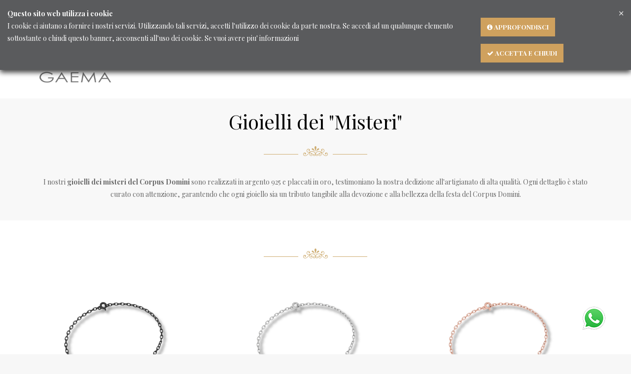

--- FILE ---
content_type: text/html; charset=utf-8
request_url: https://www.gaemagioielli.com/it/campobasso-collection
body_size: 6762
content:

<!DOCTYPE html>
<html  >
<head>
    <title>Gaema gioielli. Campobasso Collection</title>
    <meta http-equiv="Content-type" content="text/html;charset=UTF-8" />
    <meta name="format-detection" content="telephone=no">
    <meta name="viewport" content="width=device-width, height=device-height, initial-scale=1.0">
    <meta name="description" content="Collezione di gioielli in oro e argento riguardanti la tradizione di Campobasso, partendo dai gioielli dei Misteri del Corpus Domini al Lupo del Campobasso calcio." />
    <meta name="keywords" content="Campobasso Collection, Lupo del Campobasso, Gioielli dei Misteri" />
    <meta name="generator" content="Umberto Colozza" />
    <meta property="og:type" content="article" />
    <meta property="og:title" content="Gaema gioielli. Campobasso Collection" />
    <meta property="og:description" content="Collezione di gioielli in oro e argento riguardanti la tradizione di Campobasso, partendo dai gioielli dei Misteri del Corpus Domini al Lupo del Campobasso calcio." />
    <meta property="og:image" content="https://www.gaemagioielli.com/content/images/thumbs/0000502.png" />
    <meta property="og:url" content="https://www.gaemagioielli.com/campobasso-collection" />
    <meta property="og:site_name" content="GaemaGioielli" />
    <meta property="twitter:card" content="summary" />
    <meta property="twitter:site" content="GaemaGioielli" />
    <meta property="twitter:title" content="Gaema gioielli. Campobasso Collection" />
    <meta property="twitter:description" content="Collezione di gioielli in oro e argento riguardanti la tradizione di Campobasso, partendo dai gioielli dei Misteri del Corpus Domini al Lupo del Campobasso calcio." />
    <meta property="twitter:image" content="https://www.gaemagioielli.com/content/images/thumbs/0000502.png" />
    <meta property="twitter:url" content="https://www.gaemagioielli.com/campobasso-collection" />
    <meta name="viewport" content="width=device-width, initial-scale=1" />
    
    <!-- Google Fonts -->
    <link href='https://fonts.googleapis.com/css?family=Poppins:300,400,700%7CPlayfair+Display:400,400i,700,700i,900,900i' rel='stylesheet' type='text/css'>
    <link href="/vendor/slider-range/css/jslider.css" rel="stylesheet" type="text/css" />
<link href="/vendor/nivo-slider/css/style.css" rel="stylesheet" type="text/css" />
<link href="/vendor/nivo-slider/css/animate.css" rel="stylesheet" type="text/css" />
<link href="/vendor/nivo-slider/css/nivo-slider.css" rel="stylesheet" type="text/css" />
<link href="/vendor/bootstrap-datepicker/datepicker.css" rel="stylesheet" type="text/css" />
<link href="/vendor/magnific-popup/magnific-popup.css" rel="stylesheet" type="text/css" />
<link href="/vendor/owl.carousel/assets/owl.carousel.css" rel="stylesheet" type="text/css" />
<link href="/vendor/font-awesome/css/font-awesome.min.css" rel="stylesheet" type="text/css" />
<link href="/vendor/bootstrap/css/bootstrap-theme.css" rel="stylesheet" type="text/css" />
<link href="/Content/css/theme-global.css" rel="stylesheet" type="text/css" />
<link href="/Content/css/theme-animate.css" rel="stylesheet" type="text/css" />
<link href="/Content/css/theme-product-list.css" rel="stylesheet" type="text/css" />
<link href="/Content/css/theme-blog.css" rel="stylesheet" type="text/css" />
<link href="/Content/css/theme-responsive.css" rel="stylesheet" type="text/css" />
<link href="/Content/css/custom.css" rel="stylesheet" type="text/css" />

    
    
    
    
    <!-- favicon links -->
    <link rel="shortcut icon" type="image/ico" href="/content/favicon.ico" />
    <link rel="icon" type="image/ico" href="/content/favicon.ico" />
    <!--[if lt IE 10]>
    <div style="background: #212121; padding: 10px 0; box-shadow: 3px 3px 5px 0 rgba(0,0,0,.3); clear: both; text-align:center; position: relative; z-index:1;"><a href="https://windows.microsoft.com/en-US/internet-explorer/"><img src="images/ie8-panel/warning_bar_0000_us.jpg" border="0" height="42" width="820" alt="You are using an outdated browser. For a faster, safer browsing experience, upgrade for free today."></a></div>
    <script src="js/html5shiv.min.js"></script>
        <![endif]-->
    
    <!--Powered by ilcuoreintesta.com - https://www.ilcuoreintesta.com-->
    <!-- Facebook Pixel Code -->
    <script>
        !function (f, b, e, v, n, t, s) {
            if (f.fbq) return; n = f.fbq = function () {
                n.callMethod ?
                    n.callMethod.apply(n, arguments) : n.queue.push(arguments)
            };
            if (!f._fbq) f._fbq = n; n.push = n; n.loaded = !0; n.version = '2.0';
            n.queue = []; t = b.createElement(e); t.async = !0;
            t.src = v; s = b.getElementsByTagName(e)[0];
            s.parentNode.insertBefore(t, s)
        }(window, document, 'script',
            'https://connect.facebook.net/en_US/fbevents.js');
        fbq('init', '3067798163463507');
        fbq('track', 'PageView');</script>
    <noscript>
        <img height="1" width="1" style="display:none"
             src="https://www.facebook.com/tr?id=3067798163463507&ev=PageView&noscript=1" />
    </noscript>
    <!-- End Facebook Pixel Code -->
    <!-- Global site tag (gtag.js) - Google Analytics -->
    <script async src="https://www.googletagmanager.com/gtag/js?id=G-CBZESR0SS8"></script>
    <script>
        window.dataLayer = window.dataLayer || [];
        function gtag() { dataLayer.push(arguments); }
        gtag('js', new Date());

        gtag('config', 'G-CBZESR0SS8');
    </script>
    <!-- Google tag (gtag.js) - Google Analytics -->
    <script async src="https://www.googletagmanager.com/gtag/js?id=UA-208948503-1"></script>
    <script>
        window.dataLayer = window.dataLayer || [];
        function gtag() { dataLayer.push(arguments); }
        gtag('js', new Date());

        gtag('config', 'G-3M7993H23W');
    </script>
</head>
<body class="home-4">


    <div id="all">
        <header id="top-header">
            <div class="header-topbar">
                <div class="container">
                    <div class="row">
                        <div class="col-md-12">
                            <div class="pull-right">
                                    <div class="block-languages dropdown-over pull-left">
        <div data-toggle="dropdown" class="dropdown-title">
            <a href="#" title="Language">
                <img src="/Content/Images/flags/it.png" alt="" width="16" height="11">
                <span>&nbsp;Lingua</span>
            </a>
        </div>
        <div class="dropdown-content">
            <ul class="links">

                        <li class="selected">
                            <img title='Italiano' alt='Italiano'  class=selected
                                 src="/Content/Images/flags/it.png " /> Italiano
                            </li>
                            <li>
                                <a href="/it/changelanguage/2?returnurl=%2fit%2fcampobasso-collection" title="English">
                                    <img title='English' alt='English' 
                                         src="/Content/Images/flags/england.png " /> English
                                    </a>
                                </li>
            </ul>
        </div>
    </div><!-- block-languages -->
<!-- block-languages -->
                                    <div class="whatsapp pull-left">
                                        <a href="https://wa.me/+393206403876" target="_blank" style="position: fixed; right: 50px; bottom: 50px;z-index: 100000">
                                            <img src="/Content/images/whatsapp_small.png" />
                                        </a>
                                    </div>

                            </div><!-- end header_user_info -->
                        </div>
                    </div>
                </div>
            </div>
            <div class="header-main">
                <div class="container">
                    <div class="row">
                        <div class="col-lg-2 col-md-2 col-sm-5 col-xs-5">
                            <div class="logo">
    <a href="/it/" title="Gaema gioielli">
        <img title="" alt="Gaema gioielli" src="https://www.gaemagioielli.com/content/images/thumbs/0000272.png">
    </a>
</div><!--end logo-->
                        </div>
                        <div class="col-lg-10 col-md-10 col-sm-7 col-xs-7">
                            <div class="topheader-navholder">
                                <div class="topheader-navholder-lf">


                                </div><!-- end topheader-navholder-lf -->
                                <div class="topheader-navholder-rg">
                                    <span id="btn-menu"><i class="fa fa-bars"></i></span>
                                    <nav id="main-nav">
                                        
<ul class="nav navbar-nav megamenu">
    <li class="">
            <a href="/">Home</a>
        
    </li>
    <li class="dropdown">
                <a href="/it/gioielli-su-misura-2">Gioielli su misura  <b class='caret'></b></a>
                        <div class="dropdown-menu">
                    <ul>
    <li class="">
            <a href="/it/crea-il-tuo-gioiello">Crea il tuo gioiello</a>
        
    </li>
    <li class="">
            <a href="/it/appuntamento">Prenota un appuntamento</a>
        
    </li>
                    </ul>
                </div>

    </li>
    <li class="dropdown">
                <a href="/it/gioielli-escluvi-su-misura-e-fashion-925">Gioielli  <b class='caret'></b></a>
                        <div class="dropdown-menu">
                    <ul>
    <li class="">
                <a href="/it/unico-2">UNICO </a>
        
    </li>
    <li class="dropdown">
                <a href="/it/gioielli-in-oro-18-kt-design-minimal">MINIMAL  <b class='caret'></b></a>
                        <div class="dropdown-menu">
                    <ul>
    <li class="">
                <a href="/it/spring-collection">Spring Collection </a>
        
    </li>
    <li class="">
                <a href="/it/pepita-collection">Pepita Collection </a>
        
    </li>
    <li class="">
                <a href="/it/sole-collection">Sole Collection </a>
        
    </li>
    <li class="">
                <a href="/it/star-collection">Star Collection </a>
        
    </li>
    <li class="">
                <a href="/it/gocce-collection">Gocce Collection </a>
        
    </li>
                    </ul>
                </div>

    </li>
    <li class="dropdown">
                <a href="/it/gaema-925">FASHION  <b class='caret'></b></a>
                        <div class="dropdown-menu">
                    <ul>
    <li class="">
                <a href="/it/zero-collection">.Zero Collection </a>
        
    </li>
    <li class="">
                <a href="/it/mivida-collection">Mi.Vida Collection </a>
        
    </li>
    <li class="">
                <a href="/it/incanto-collection">Incanto Collection </a>
        
    </li>
    <li class="">
                <a href="/it/teorema-collection">Teorema Collection </a>
        
    </li>
    <li class="">
                <a href="/it/primitive-collection">Primitive Collection </a>
        
    </li>
                    </ul>
                </div>

    </li>
    <li class="">
                <a href="/it/gift-luxury-card">GIFT LUXURY CARD </a>
        
    </li>
    <li class="">
                <a href="/it/magnolia-basket">MAGNOLIA BASKET </a>
        
    </li>
    <li class="">
                <a href="/it/il-lupo-nel-cuore">IL LUPO NEL CUORE </a>
        
    </li>
    <li class="">
                <a href="/it/campobasso-collection">GIOIELLI DEI MISTERI </a>
        
    </li>
                    </ul>
                </div>

    </li>
    <li class="dropdown">
                <a href="/it/chi-siamo">Chi siamo  <b class='caret'></b></a>
                        <div class="dropdown-menu">
                    <ul>
    <li class="">
                <a href="/it/20-anni-di-eccellenza-la-storia-di-gaema-gioielli">20 Anni di Eccellenza - La Storia di Gaema Gioielli </a>
        
    </li>
                    </ul>
                </div>

    </li>
    <li class="">
                <a href="/it/blog-consigli-preziosi">BLOG - Consigli preziosi </a>
        
    </li>
    

</ul>
                                    </nav><!-- end main-nav -->
                                </div><!-- end topheader-navholder-rg -->
                            </div><!-- end topheader-navholder -->
                        </div>
                    </div><!-- end row -->
                </div><!-- end container -->
            </div>
        </header><!-- end header -->
        



    <section class="section bg-gray">
        <div class="container">

            <div class="bannertext bannertext-0 block">
                <h4 class="title_block">Gioielli dei &quot;Misteri&quot;</h4>
                <div >
                    <p style="text-align: center;"><span>I nostri <strong>gioielli dei misteri del Corpus Domini</strong> sono realizzati in argento 925 e placcati in oro, testimoniano la nostra dedizione all'artigianato di alta qualità. Ogni dettaglio è stato curato con attenzione, garantendo che ogni gioiello sia un tributo tangibile alla devozione e alla bellezza della festa del Corpus Domini.</span></p>
<p style="text-align: center;"></p>
                </div>
            </div>
        </div>
    </section> 
    <section class="section bg-white">
        <div class="container">
            <div class="about-weare" id="about-weare-173">
                <h4 class="title_block"></h4>
                <div class="row">
                        <div class="col-lg-4 col-md-4 col-sm-4 col-xs-6 col-sp-12">
                            <div class="weare-item">
                                <div class="weare-image"><a href="#" title=""><img class="img-responsive" src="https://www.gaemagioielli.com/content/images/thumbs/0000503_bracciale dei misteri coprus domini.png" alt=""></a></div>
                                <div class="weare-content">
                                    <a href="#" title="Steven Craig."></a>
                                    <p class="position"><p style="text-align: center;"><span style="font-size: 12pt;">Bracciale in argento 925 rodiato nero</span></p>
<p style="text-align: center;"><span style="font-size: 14pt;"><a href="https://gaema-gioielli-snc.sumupstore.com/prodotto/bracciale-dei-misteri-2">€ 30,00</a></span></p></p>
                                </div>
                            </div>
                        </div>
                        <div class="col-lg-4 col-md-4 col-sm-4 col-xs-6 col-sp-12">
                            <div class="weare-item">
                                <div class="weare-image"><a href="#" title=""><img class="img-responsive" src="https://www.gaemagioielli.com/content/images/thumbs/0000506_bracciale dei misteri coprus domini.png" alt=""></a></div>
                                <div class="weare-content">
                                    <a href="#" title="Steven Craig."></a>
                                    <p class="position"><p style="text-align: center;"><span style="font-size: 12pt;">Bracciale in argento 925 rodiato</span></p>
<p style="text-align: center;"><span style="font-size: 14pt;"><a href="https://gaema-gioielli-snc.sumupstore.com/prodotto/bracciale-dei-misteri-2">€ 30,00</a><br /></span></p></p>
                                </div>
                            </div>
                        </div>
                        <div class="col-lg-4 col-md-4 col-sm-4 col-xs-6 col-sp-12">
                            <div class="weare-item">
                                <div class="weare-image"><a href="#" title=""><img class="img-responsive" src="https://www.gaemagioielli.com/content/images/thumbs/0000505_bracciale dei misteri coprus domini.png" alt=""></a></div>
                                <div class="weare-content">
                                    <a href="#" title="Steven Craig."></a>
                                    <p class="position"><p style="text-align: center;"><span style="font-size: 12pt;">Bracciale in argento 925 placcato oro rosa</span></p>
<p style="text-align: center;"><span style="font-size: 14pt;"><a href="https://gaema-gioielli-snc.sumupstore.com/prodotto/bracciale-dei-misteri-2">€ 30,00</a><br /></span></p></p>
                                </div>
                            </div>
                        </div>
                        <div class="col-lg-4 col-md-4 col-sm-4 col-xs-6 col-sp-12">
                            <div class="weare-item">
                                <div class="weare-image"><a href="#" title=""><img class="img-responsive" src="https://www.gaemagioielli.com/content/images/thumbs/0000513_Collana Misteri corpus domini Campobasso.png" alt=""></a></div>
                                <div class="weare-content">
                                    <a href="#" title="Steven Craig."></a>
                                    <p class="position"><p style="text-align: center;"><span style="font-size: 12pt;">Collana in argento 925 rodio nero</span></p>
<p style="text-align: center;"><span style="font-size: 14pt;"><a href="https://gaema-gioielli-snc.sumupstore.com/prodotto/collana-dei-misteri">€ 50,00</a><br /></span></p></p>
                                </div>
                            </div>
                        </div>
                        <div class="col-lg-4 col-md-4 col-sm-4 col-xs-6 col-sp-12">
                            <div class="weare-item">
                                <div class="weare-image"><a href="#" title=""><img class="img-responsive" src="https://www.gaemagioielli.com/content/images/thumbs/0000514_Collana Misteri corpus domini Campobasso.png" alt=""></a></div>
                                <div class="weare-content">
                                    <a href="#" title="Steven Craig."></a>
                                    <p class="position"><p style="text-align: center;"><span style="font-size: 12pt;">Collana in argento 925 rodiata</span></p>
<p style="text-align: center;"><span style="font-size: 14pt;"><a href="https://gaema-gioielli-snc.sumupstore.com/prodotto/collana-dei-misteri">€ 50,00</a><br /></span></p></p>
                                </div>
                            </div>
                        </div>
                        <div class="col-lg-4 col-md-4 col-sm-4 col-xs-6 col-sp-12">
                            <div class="weare-item">
                                <div class="weare-image"><a href="#" title=""><img class="img-responsive" src="https://www.gaemagioielli.com/content/images/thumbs/0000515_Collana Misteri corpus domini Campobasso.png" alt=""></a></div>
                                <div class="weare-content">
                                    <a href="#" title="Steven Craig."></a>
                                    <p class="position"><p style="text-align: center;"><span style="font-size: 12pt;">Collana in argento 925 placcata oro rosa</span></p>
<p style="text-align: center;"><span style="font-size: 14pt;"><a href="https://gaema-gioielli-snc.sumupstore.com/prodotto/collana-dei-misteri">€ 50,00</a><br /></span></p></p>
                                </div>
                            </div>
                        </div>
                        <div class="col-lg-4 col-md-4 col-sm-4 col-xs-6 col-sp-12">
                            <div class="weare-item">
                                <div class="weare-image"><a href="#" title=""><img class="img-responsive" src="https://www.gaemagioielli.com/content/images/thumbs/0000527_Portachiavi in acciaio castello monforte e diavolo e donzella dei misteri Corpus Domini.png" alt=""></a></div>
                                <div class="weare-content">
                                    <a href="#" title="Steven Craig."></a>
                                    <p class="position"><p style="text-align: center;"><span style="font-size: 12pt;">Portachiavi in AcciaioCampobasso Doppia incisione Catello Monforte e "Il Diavolo e La Donzella" Personalizzabile.</span></p>
<p style="text-align: center;"><span style="font-size: 12pt;"><a href="https://gaema-gioielli-snc.sumupstore.com/prodotto/portachiavi-campobasso">€25,00</a></span></p></p>
                                </div>
                            </div>
                        </div>
                </div>
            </div>
        </div>
    </section>
    <!-- end about-weare -->

        
<footer id="footer">

    <div class="footer-center">
        <div class="container">
            <div class="row">
                <div class="col-lg-5 col-md-5 col-sm-6 col-xs-12 col-sp-12">
                    <div class="block-keep block">
                        <h4 class="title_block">Indirizzo</h4>
                        <div class="block_content">
                            <ul class="about-us">
                                <li><b>Sede: </b><br />Piazza G. Pepe, 53 | 86100 Campobasso (CB) | Italy<br /><br /><b>Ufficio di rappresentanza: </b><br />48 Burj Gate - 10th Floor<br />room#1001 - Dowtown - DUBAI-Phone+97143216260</li>
                                <li class="numb-phone"><a href="callto:+393206403876">+393206403876</a></li>
                                <li><a href="mailto:info@gaemagioielli.com">info@gaemagioielli.com</a></li>
                            </ul>
                        </div>
                    </div>
                    <div class="social_block">
                        <ul class="links">
        <li><a href="https://www.facebook.com/gaemagioielli"><em class="fa fa-facebook"></em><span class="unvisible">facebook</span></a></li>
                        <li><a href="https://www.instagram.com/gaemagioielli/"><em class="fa fa-instagram"></em><span class="unvisible">instagram</span></a></li>
</ul>
                    </div><!-- end social_block -->
                </div>
                <div class="col-lg-2 col-md-2 col-sm-3 col-xs-12 col-sp-12">
                    <div class="footer-block block">
                            <h4 class="title_block">Links</h4>
                            <ul class="toggle-footer list-group bullet">
    <li>
            <a href="/">Home</a>
    </li>
    <li>
            <a href="/it/servizi">Servizi</a>
    </li>
    <li>
            <a href="/it/chi-siamo">Chi siamo</a>
    </li>
    <li>
            <a href="/it/faq">Faq</a>
    </li>
                            </ul>
                        </div>
                </div>
                <div class="col-lg-2 col-md-2 col-sm-3 col-xs-12 col-sp-12">
                    <div class="footer-block block">
                            <h4 class="title_block">Servizi</h4>
                            <ul class="toggle-footer list-group bullet">
    <li>
            <a href="/it/contatti">Contatti</a>
    </li>
    <li>
            <a href="/it/crea-il-tuo-gioiello">Crea il tuo gioiello</a>
    </li>
    <li>
            <a href="/it/guida-alle-misure">Guida alle misure</a>
    </li>
    <li>
            <a href="/it/appuntamento">Prenota un appuntamento</a>
    </li>
    <li>
            <a href="/it/diventa-partner">DIVENTA PARTNER</a>
    </li>
                            </ul>
                        </div>
                </div>
                <div class="col-lg-3 col-md-3 col-sm-12 col-xs-12 col-sp-12">
                    <div class="footer-block block">
                        <h4 class="title_block">Links</h4>
                        <ul class="toggle-footer list-group bullet">
    <li>
            <a href="/it/privacy-policy">Privacy policy</a>
    </li>
    <li>
            <a href="/it/nota-informativa">Nota informativa</a>
    </li>
    <li>
            <a href="/it/login">Login</a>
    </li>
                        </ul>
                    </div><!-- end block-gallery -->
                </div>
            </div><!-- end row -->
        </div>
    </div><!-- end footer-center -->

    <div class="footer-copyright">
        <div class="container">
            <div class="row">
                <div class="col-lg-6 col-md-6 col-sm-6 col-xs-12 col-sp-12">
                    © 2021 Gaema gioielli - All rights reserved.
                </div>
            </div>
        </div>
    </div><!-- end footer-copyright -->
</footer><!-- end footer -->

        
        <script src="/vendor/jquery/jquery.min.js" type="text/javascript"></script>
<script src="/vendor/jquery/jquery.validate.min.js" type="text/javascript"></script>
<script src="/vendor/jquery/jquery.validate.unobtrusive.min.js" type="text/javascript"></script>
<script src="/vendor/jquery.steps/jquery.steps.js" type="text/javascript"></script>
<script src="/vendor/owl.carousel/owl.carousel.min.js" type="text/javascript"></script>
<script src="/vendor/magnific-popup/jquery.magnific-popup.js" type="text/javascript"></script>
<script src="/vendor/bootstrap/js/bootstrap.min.js" type="text/javascript"></script>
<script src="/vendor/bootstrap-datepicker/bootstrap-datepicker.js" type="text/javascript"></script>
<script src="/vendor/bootstrap-datepicker/locales/bootstrap-datepicker.it.js" type="text/javascript"></script>
<script src="/vendor/waypoints/waypoints.min.js" type="text/javascript"></script>
<script src="/vendor/jquery.counterup/jquery.counterup.min.js" type="text/javascript"></script>
<script src="/vendor/nivo-slider/js/jquery.nivo.slider.js" type="text/javascript"></script>
<script src="/vendor/slider-range/js/tmpl.js" type="text/javascript"></script>
<script src="/vendor/slider-range/js/jquery.dependClass-0.1.js" type="text/javascript"></script>
<script src="/vendor/jsSocial/jsSocial.js" type="text/javascript"></script>
<script src="/vendor/slider-range/js/draggable-0.1.js" type="text/javascript"></script>
<script src="/vendor/slider-range/js/jquery.slider.js" type="text/javascript"></script>
<script src="/Scripts/theme.js" type="text/javascript"></script>
<script src="/Scripts/custom.js" type="text/javascript"></script>



        <div class="go-up">
            <a href="#"><i class="fa fa-chevron-up"></i></a>
        </div><!-- end go-up -->
    </div> <!-- end all -->
    <script type="text/javascript">
    $(document).ready(function () {
        $('#eu-cookie-bar-notification').show();

        $('#eu-cookie-ok, #btn-close').click(function () {
            $.ajax({
                cache: false,
                type: 'POST',
                url: '/eucookielawaccept',
                dataType: 'json',
                success: function (data) {
                    $('#eu-cookie-bar-notification').hide();
                },
                failure: function () {
                    alert('Errore! Non posso memorizzare la scelta.');
                }
            });
        });
    });
</script>
<div id="eu-cookie-bar-notification" class="alert alert-success alert-dismissible fade in eu-cookie" role="alert">
    <button type="button" id="btn-close" class="close" data-dismiss="alert" aria-label="Close" style="color: white; opacity: 1"><span aria-hidden="true">&times;</span></button>
    <div class="row">
        <div class="col-xs-6 col-md-9"><strong>Questo sito web utilizza i cookie</strong><br />I cookie ci aiutano a fornire i nostri servizi. Utilizzando tali servizi, accetti l'utilizzo dei cookie da parte nostra. Se accedi ad un qualunque elemento sottostante o chiudi questo banner, acconsenti all'uso dei cookie. Se vuoi avere piu' informazioni</div>
        <div class="col-xs-6 col-md-3">
            <p>
                <a class="btn btn-primary" href="/it/privacy-policy"><i class="fa fa-info-circle"></i>&nbsp;Approfondisci</a>
            </p>
            <button class="btn btn-primary" type="button" id="eu-cookie-ok"><i class="fa fa-check"></i>&nbsp;Accetta e chiudi</button>
        </div>
    </div>
</div>
</body>
</html>


--- FILE ---
content_type: text/css
request_url: https://www.gaemagioielli.com/vendor/nivo-slider/css/style.css
body_size: 1876
content:
.tiva-slideshow-wrapper {
	position: relative;
    overflow: hidden;
	z-index: 9;
}

/* Control Navigation */
.tiva-slideshow-wrapper .nivo-controlNav {
	font-size: 0px;
    position: absolute;
    bottom: 50px;
    left: 0px;
    right: 0px;
    width: 100%;
    z-index: 9;
    text-align: center;
	padding: 0;
}
.tiva-slideshow-wrapper .nivo-controlNav .nivo-control {
    display: inline-block;
    vertical-align: middle;
    width: 10px;
    height: 10px;
    background-color: #ebebeb;
    border-radius: 50px;
    margin: 0px 4px;
    cursor: pointer;
	font-size: 0px;
}
.tiva-slideshow-wrapper .nivo-controlNav .nivo-control.active {
	background-color: #cfa15e;
}

/* Direction Navigation */
.tiva-slideshow-wrapper .nivo-directionNav a {
	display:block;
	width:40px;
	height:40px;
	background:url(arrows.png) no-repeat;
	text-indent:-9999px;
	border:0;
	opacity: 0;
	-webkit-transition: all 200ms ease-in-out;
    -moz-transition: all 200ms ease-in-out;
    -o-transition: all 200ms ease-in-out;
    transition: all 200ms ease-in-out;
}
.tiva-slideshow-wrapper:hover .nivo-directionNav a { 
	opacity: 1;
	z-index: 99999;
}
.tiva-slideshow-wrapper a.nivo-nextNav {
	background-position:-40px 0;
	right:15px;
}
.tiva-slideshow-wrapper a.nivo-prevNav {
	left:15px;
}

/* Caption */
.tiva-slideshow-wrapper .tiva-caption {
	position: absolute;
    top: 40%;
    left: 0;
    right: 0;
    margin: 0 auto;
    text-align: center;
	z-index: 9999;
}
.tiva-slideshow-wrapper .nivoSlider .tiva-caption img {
	display: inline-block;
}
.tiva-slideshow-wrapper .nivo-caption h3 {
    margin: 10px 0;
    padding: 8px 0;
	text-transform: none;
	line-height: 1.1;
}
.tiva-slideshow-wrapper .nivo-caption p {
    margin: 10px 0;
    padding: 8px 0;
	line-height: 1.1;
}
.tiva-slideshow-wrapper .tiva-caption .very_large_white_150 {
	font-size: 150px;
	line-height: 150px;
	color: #FFF;
	margin: 20px 0;
	font-family: 'Playfair Display', serif;
}
.tiva-slideshow-wrapper .tiva-caption .very_large_white_100 {
	font-size: 100px;
	line-height: 100px;
	color: #FFF;
	margin: 20px 0;
	font-family: 'Playfair Display', serif;
}
.tiva-slideshow-wrapper .tiva-caption .medium_white_45 {
	font-size: 45px;
	line-height: 45px;
	color: #d5d7d1;
	font-family: 'Playfair Display', serif;
}
.tiva-slideshow-wrapper .tiva-caption .medium_40 {
	font-size: 40px;
	line-height: 40px;
	color: #896e4d;
	font-family: 'Playfair Display', serif;
}
.tiva-slideshow-wrapper .tiva-caption .very_large_50 {
	font-size: 50px;
	font-weight: bold;
	line-height: 50px;
	color: #8aa3aa;
	margin: 15px 0;
}
.tiva-slideshow-wrapper .tiva-caption .very_large_65 {
	font-size: 65px;
	font-weight: bold;
	line-height: 65px;
	color: #b49d37;
	margin: 15px 0;
	font-family: 'Playfair Display', serif;
}
.tiva-slideshow-wrapper .tiva-caption .very_large_65 .italic{
	font-style: italic;
	font-weight: normal;
}
.tiva-slideshow-wrapper .tiva-caption .very_large_white_70 {
	font-size: 70px;
	line-height: 70px;
	color: #FFF;
	margin: 20px 0 30px;
	font-family: 'Playfair Display', serif;
}
.tiva-slideshow-wrapper .tiva-caption .medium_20 {
	font-size: 20px;
	font-weight: bold;
	line-height: 20px;
	color: #b49e37;
	padding-bottom: 15px;
	margin-bottom: 40px;
	text-transform: uppercase;
	font-family: "Poppins", sans-serif;
	position: relative;
}
.tiva-slideshow-wrapper .tiva-caption .medium_16 {
	font-size: 16px;
	line-height: 20px;
	color: #8aa3aa;
	margin-bottom: 40px;
	text-transform: uppercase;
}
.tiva-slideshow-wrapper .tiva-caption .medium_20:before {
	position: absolute;
	content: "";
	left: 0;
	bottom: 0;
	width: 30px;
	height: 2px;
	background-color: #333;
}
.tiva-slideshow-wrapper .tiva-caption .medium_white_18 {
	font-size: 18px;
	line-height: 35px;
	color: #fff;
	margin: 30px 0;
	text-align: center;
}
.tiva-slideshow-wrapper .tiva-caption .medium_white_16 span {
	background-color: #3a3854;
    background-color: rgba(58,56,84,0.8);
	padding: 7px 15px;
	display: inline-block;
	text-align: center;
	text-transform: uppercase;
	letter-spacing: 2px;
	color: #fff;
}
.tiva-slideshow-wrapper .tiva-caption .very_large_black_80 {
	font-size: 80px;
	font-weight: 700;
	line-height: 80px;
	color: #000;
	margin: 30px 0 20px;
}
.tiva-slideshow-wrapper .tiva-caption .very_large_white_80 {
	font-size: 80px;
	font-weight: 700;
	line-height: 80px;
	color: #fff;
}
.tiva-slideshow-wrapper .tiva-caption .very_medium_gray_24 {
	font-size: 24px;
	line-height: 24px;
	color: #999;
	margin-bottom: 40px;
}
.tiva-slideshow-wrapper .nivo-caption .top-bottom {
	-webkit-animation-name: bounceInDown;
	animation-name: bounceInDown;
	-webkit-animation-duration: 1s;
	animation-duration: 1s;
	-webkit-animation-timing-function: ease-in;
	animation-timing-function: ease-in;
	-webkit-animation-fill-mode: backwards;
	animation-fill-mode: backwards;
	-webkit-animation-iteration-count: none;
	animation-iteration-count: none;
}
.tiva-slideshow-wrapper .nivo-caption .top-bottom.normal {
	-webkit-animation-duration: 1.6s;
	animation-duration: 1.6s;
}
.tiva-slideshow-wrapper .nivo-caption .top-bottom.slow {
	-webkit-animation-duration: 2.2s;
	animation-duration: 2.2s;
}
.tiva-slideshow-wrapper .nivo-caption .bottom-top {
	-webkit-animation-name: bounceInUp;
	animation-name: bounceInUp;
	-webkit-animation-duration: 1s;
	animation-duration: 1s;
	-webkit-animation-timing-function: ease-in;
	animation-timing-function: ease-in;
	-webkit-animation-fill-mode: backwards;
	animation-fill-mode: backwards;
	-webkit-animation-iteration-count: none;
	animation-iteration-count: none;
}
.tiva-slideshow-wrapper .nivo-caption .bottom-top.normal {
	-webkit-animation-duration: 1.6s;
	animation-duration: 1.6s;
}
.tiva-slideshow-wrapper .nivo-caption .bottom-top.slow {
	-webkit-animation-duration: 2.2s;
	animation-duration: 2.2s;
}
.tiva-slideshow-wrapper .nivo-caption .left-right {
	-webkit-animation-name: bounceInLeft;
	animation-name: bounceInLeft;
	-webkit-animation-duration: 1s;
	animation-duration: 1s;
	-webkit-animation-timing-function: ease-in;
	animation-timing-function: ease-in;
	-webkit-animation-fill-mode: backwards;
	animation-fill-mode: backwards;
	-webkit-animation-iteration-count: none;
	animation-iteration-count: none;
}
.tiva-slideshow-wrapper .nivo-caption .left-right.normal {
	-webkit-animation-duration: 1.6s;
	animation-duration: 1.6s;
}
.tiva-slideshow-wrapper .nivo-caption .left-right.slow {
	-webkit-animation-duration: 2.2s;
	animation-duration: 2.2s;
}
.tiva-slideshow-wrapper .nivo-caption .right-left {
	-webkit-animation-name: bounceInRight;
	animation-name: bounceInRight;
	-webkit-animation-duration: 1s;
	animation-duration: 1s;
	-webkit-animation-timing-function: ease-in;
	animation-timing-function: ease-in;
	-webkit-animation-fill-mode: backwards;
	animation-fill-mode: backwards;
	-webkit-animation-iteration-count: none;
	animation-iteration-count: none;
}
.tiva-slideshow-wrapper .nivo-caption .right-left.normal {
	-webkit-animation-duration: 1.6s;
	animation-duration: 1.6s;
}
.tiva-slideshow-wrapper .nivo-caption .right-left.slow {
	-webkit-animation-duration: 2.2s;
	animation-duration: 2.2s;
}
.tiva-slideshow-wrapper .nivo-caption .roll {
	-webkit-animation-name: rollIn;
	animation-name: rollIn;
	-webkit-animation-duration: 1s;
	animation-duration: 1s;
	-webkit-animation-timing-function: ease-in;
	animation-timing-function: ease-in;
	-webkit-animation-fill-mode: backwards;
	animation-fill-mode: backwards;
	-webkit-animation-iteration-count: none;
	animation-iteration-count: none;
}
.tiva-slideshow-wrapper .nivo-caption .roll.normal {
	-webkit-animation-duration: 1.6s;
	animation-duration: 1.6s;
}
.tiva-slideshow-wrapper .nivo-caption .roll.slow {
	-webkit-animation-duration: 2.2s;
	animation-duration: 2.2s;
}
.tiva-slideshow-wrapper .nivo-caption .zoom {
	-webkit-animation-name: zoomIn;
	animation-name: zoomIn;
	-webkit-animation-duration: 1s;
	animation-duration: 1s;
	-webkit-animation-timing-function: ease-in;
	animation-timing-function: ease-in;
	-webkit-animation-fill-mode: backwards;
	animation-fill-mode: backwards;
	-webkit-animation-iteration-count: none;
	animation-iteration-count: none;
}
.tiva-slideshow-wrapper .nivo-caption .zoom.normal {
	-webkit-animation-duration: 1.6s;
	animation-duration: 1.6s;
}
.tiva-slideshow-wrapper .nivo-caption .zoom.slow {
	-webkit-animation-duration: 2.2s;
	animation-duration: 2.2s;
}
.tiva-slideshow-wrapper .nivo-caption .rotate {
	-webkit-animation-name: rotateIn;
	animation-name: rotateIn;
	-webkit-animation-duration: 1s;
	animation-duration: 1s;
	-webkit-animation-timing-function: ease-in;
	animation-timing-function: ease-in;
	-webkit-animation-fill-mode: backwards;
	animation-fill-mode: backwards;
	-webkit-animation-iteration-count: none;
	animation-iteration-count: none;
}
.tiva-slideshow-wrapper .nivo-caption .rotate.normal {
	-webkit-animation-duration: 1.6s;
	animation-duration: 1.6s;
}
.tiva-slideshow-wrapper .nivo-caption .rotate.slow {
	-webkit-animation-duration: 2.2s;
	animation-duration: 2.2s;
}
.tiva-slideshow-wrapper .nivo-caption .flip-x {
	-webkit-animation-name: flipInX;
	animation-name: flipInX;
	-webkit-animation-duration: 1s;
	animation-duration: 1s;
	-webkit-animation-timing-function: ease-in;
	animation-timing-function: ease-in;
	-webkit-animation-fill-mode: backwards;
	animation-fill-mode: backwards;
	-webkit-animation-iteration-count: none;
	animation-iteration-count: none;
}
.tiva-slideshow-wrapper .nivo-caption .flip-x.normal {
	-webkit-animation-duration: 1.6s;
	animation-duration: 1.6s;
}
.tiva-slideshow-wrapper .nivo-caption .flip-x.slow {
	-webkit-animation-duration: 2.2s;
	animation-duration: 2.2s;
}
.tiva-slideshow-wrapper .nivo-caption .flip-y {
	-webkit-animation-name: flipInY;
	animation-name: flipInY;
	-webkit-animation-duration: 1s;
	animation-duration: 1s;
	-webkit-animation-timing-function: ease-in;
	animation-timing-function: ease-in;
	-webkit-animation-fill-mode: backwards;
	animation-fill-mode: backwards;
	-webkit-animation-iteration-count: none;
	animation-iteration-count: none;
}
.tiva-slideshow-wrapper .nivo-caption .flip-y.normal {
	-webkit-animation-duration: 1.6s;
	animation-duration: 1.6s;
}
.tiva-slideshow-wrapper .nivo-caption .flip-y.slow {
	-webkit-animation-duration: 2.2s;
	animation-duration: 2.2s;
}

--- FILE ---
content_type: text/css
request_url: https://www.gaemagioielli.com/Content/css/theme-global.css
body_size: 44624
content:
@charset "UTF-8";

[class~=dropdown-over] [class~=dropdown-content] ul li, *, #breadcrumb [class~=breadcrumb], #breadcrumb {
    padding-left: 0;
}

[class~=row][class~=no-gutters], [class~=rtl] [class~=list-inline] {
    margin-right: 0;
}

    [class~=row][class~=no-gutters] > [class*=" col-"], .row.no-gutters > [class^="col-"] {
        padding-right: 0;
    }

    [class~=row][class~=no-gutters] > [class*=" col-"], .row.no-gutters > [class^="col-"] {
        padding-left: 0;
    }

[class~=text-center], #cart_summary thead th.cart_product {
    text-align: center !important;
}

[class~=owl-theme] [class~=owl-controls] [class~=owl-nav] div:before, [class~=owl-theme] [class~=owl-controls] [class~=owl-nav] div {
    position: absolute;
}

[class~=rtl] [class~=list-inline] {
    margin-left: inherit;
}

#all {
    overflow: hidden;
}

a:hover {
    color: #cfa15e;
}

#breadcrumb [class~=breadcrumb] {
    padding-bottom: 0;
}

#main-nav > ul > li > a, .siderbarmenu-content .menudropdown ul li a, .dropdown-over:hover .dropdown-content, .siderbarmenu-content .menudropdown ul li li a {
    display: block;
}

#top-header[class~=top-header-fixed][class~=fixed] {
    position: fixed;
}

.list-inline, [class~=row][class~=no-gutters] {
    margin-left: 0;
}

#top-header[class~=top-header-fixed][class~=fixed] {
    z-index: 11;
}

#breadcrumb [class~=breadcrumb] {
    padding-right: 0;
}

a:hover {
    text-decoration: none;
}

[class~=btn-default]:focus, [class~=btn-default]:hover {
    background-color: #cfa15e;
}

[class~=box] {
    -webkit-box-shadow: 0 0 .3125in 0 rgba(0,0,0,.2);
}

[class~=block_content]:hover [class~=owl-theme] [class~=owl-controls] [class~=owl-nav] div[class~=owl-prev], [class~=rtl] [class~=dropdown-over] [class~=dropdown-content] {
    left: 0;
}

[class~=fs-style][class~=fs-style1]:before {
    background-color: #f8f8f8;
}

[class~=btn-default]:hover, [class~=btn-default]:focus {
    border-left-color: #cfa15e;
}

[class~=btn-default]:hover, [class~=btn-default]:focus {
    border-bottom-color: #cfa15e;
}

[class~=btn-default]:hover, [class~=btn-default]:focus {
    border-right-color: #cfa15e;
}

[class~=dropdown-over] [class~=dropdown-content] a, #breadcrumb [class~=ul-breadcrumb] li {
    display: inline-block;
}

[class~=dropdown-over] [class~=dropdown-title] a {
    font-size: 1.125pc;
}

[class~=dropdown-over] [class~=dropdown-content] a {
    color: #666;
}

[class~=btn-default]:hover, [class~=btn-default]:focus {
    border-top-color: #cfa15e;
}

.owl-theme .owl-controls .owl-nav div.owl-prev:before {
    content: "";
}

[class~=owl-theme] [class~=owl-controls] [class~=owl-nav] div {
    top: 34.5%;
}

[class~=rtl] [class~=bannertext][class~=bannertext-1] [class~=box-homehtml] [class~=block-html] {
    padding-right: 22.5pt;
}

[class~=box] {
    box-shadow: 0 0 30px 0 rgba(0,0,0,.2);
}

#main-nav > ul > li > a, #breadcrumb [class~=bread-title], #main-nav > ul > li > a .caret {
    color: black;
}

[class~=form-control] {
    -webkit-box-shadow: none;
}

[class~=form-control] {
    box-shadow: none;
}

[class~=dropdown-over] [class~=dropdown-content] ul li {
    padding-bottom: .1875pc;
}

.btn-default {
    -webkit-border-radius: 0;
}

[class~=owl-theme] [class~=owl-controls] [class~=owl-nav] div {
    left: -22.5pt;
}

.siderbarmenu-content .menudropdown ul li li a {
    padding-left: 20px;
}

#breadcrumb [class~=breadcrumb] {
    padding-top: 0;
}

[class~=rtl] [class~=dropdown-over] [class~=dropdown-content] {
    right: auto;
}

.btn-default {
    -moz-border-radius: 0;
}

[class~=bannertext][class~=bannertext-1] [class~=box-homehtml] [class~=block-html] {
    padding-left: 22.5pt;
}

body {
    font-weight: 300;
}

#breadcrumb [class~=breadcrumb], [class~=dropdown-over] [class~=dropdown-content] ul {
    margin-bottom: 0;
}

[class~=block_content]:hover [class~=owl-theme] [class~=owl-controls] [class~=owl-nav] div {
    visibility: visible;
}

[class~=owl-theme] [class~=owl-controls] [class~=owl-nav] div:hover {
    color: white;
}

[class~=dropdown-over]:hover [class~=dropdown-title], [class~=dropdown-over][class~=open] [class~=dropdown-title], [class~=dropdown-over]:focus [class~=dropdown-title], a:focus {
    color: #cfa15e;
}

[class~=rtl] [class~=bannertext][class~=bannertext-1] [class~=box-homehtml] [class~=block-html] {
    padding-left: inherit;
}

[class~=owl-theme] [class~=owl-controls] [class~=owl-nav] div {
    height: .729166667in;
}

#top-header[class~=top-header-fixed] [class~=logo] img {
    line-height: 80px;
}

[class~=owl-theme] [class~=owl-controls] [class~=owl-nav] div {
    width: .416666667in;
}

#top-header[class~=top-header-fixed][class~=fixed] {
    background-color: black;
}

#top-header[class~=top-header-fixed][class~=fixed] {
    background-color: rgba(0,0,0,.5);
}

[class~=btn], .btn-default {
    -ms-border-radius: 0;
}

[class~=owl-theme] [class~=owl-controls] [class~=owl-nav] div:before {
    font-family: "FontAwesome";
}

.btn-default {
    -o-border-radius: 0;
}

.btn-default {
    border-radius: 0;
}

.btn-default {
    -webkit-transition: all .3s ease-in-out 0s;
}

#breadcrumb .ul-breadcrumb li:last-child:after {
    content: none;
}

.btn-default {
    transition: all .3s ease-in-out 0s;
}

[class~=dropdown-over] [class~=dropdown-content] ul li, #breadcrumb {
    padding-right: 0;
}

[class~=btn-default]:active, [class~=btn-default][class~=active] {
    background-color: #cfa15e;
}

[class~=dropdown-over] [class~=dropdown-content] ul li {
    padding-top: .1875pc;
}

#breadcrumb [class~=bread-title] {
    font-size: 27pt;
}

#breadcrumb [class~=bread-title], [class~=btn] {
    font-weight: 700;
}

#main-nav [class~=dropdown-menu] li {
    line-height: 1.875pc;
}

#breadcrumb [class~=bread-title] {
    text-transform: none;
}

[class~=btn-default]:active, [class~=btn-default][class~=active] {
    border-left-color: #cfa15e;
}

#breadcrumb [class~=bread-title] {
    margin-bottom: .15625in;
}

#main-nav [class~=dropdown]:hover > [class~=dropdown-menu], [class~=dropdown-over]:focus [class~=dropdown-content] {
    display: block;
}

#breadcrumb {
    padding-bottom: 6pc;
    text-align: center;
}
    #breadcrumb li a{
        color: #fff;
    }
    #breadcrumb [class~=ul-breadcrumb] {
        margin-bottom: 0;
    }

[class~=siderbarmenu] [class~=navbar-nav] > li > a {
    color: #aaa;
}

[class~=btn-default]:active, [class~=btn-default][class~=active] {
    border-bottom-color: #cfa15e;
}

[class~=btn-default]:active, [class~=btn-default][class~=active] {
    border-right-color: #cfa15e;
}

#top-header[class~=top-header-fixed] [class~=logo] img, #main-nav > ul > li {
    display: inline-block;
}

a:hover, a:focus {
    outline: none;
}

[class~=bannertext][class~=bannertext-2] [class~=box-homehtml] [class~=block-html] {
    padding-right: 22.5pt;
}

[class~=btn-default]:active, [class~=btn-default][class~=active] {
    border-top-color: #cfa15e;
}

#top-header[class~=top-header-fixed][class~=fixed] {
    background-color: transparent;
}

[class~=tabs-top] [class~=nav-tabs] > li[class~=active] > a:hover {
    border-left-width: 0;
}

[class~=btn] {
    font-size: .135416667in;
}

[class~=owl-theme] [class~=owl-controls] [class~=owl-nav] div:before {
    content: "";
}

[class~=owl-theme] [class~=owl-controls] [class~=owl-nav] div {
    color: #333;
}

[class~=btn] {
    text-transform: uppercase;
}

[class~=btn] {
    -webkit-border-radius: 0;
}

[class~=owl-theme] [class~=owl-controls] [class~=owl-nav] div {
    line-height: .34375in;
}

[class~=btn] {
    -moz-border-radius: 0;
}

a:focus {
    text-decoration: none;
}

#main-nav > ul > li, #main-nav [class~=dropdown-submenu][class~=parent] > a {
    position: relative;
}

    #main-nav .dropdown-menu li a:hover .fa, [class~=siderbarmenu] [class~=btn-close]:hover, #main-nav > ul > li > a:focus [class~=caret], #main-nav > ul > li > a:hover [class~=caret] {
        color: #cfa15e;
    }

[class~=owl-theme] [class~=owl-controls] [class~=owl-nav] div {
    line-height: 0;
}

[class~=star][class~=star_on]:after {
    color: #fac738;
}

#top-header[class~=fixed] {
    position: fixed;
}

[class~=owl-theme] [class~=owl-controls] [class~=owl-nav] div {
    text-align: center;
}

#breadcrumb {
    padding-top: 6pc;
}

.rtl #main-nav .dropdown-menu li a, [class~=siderbarmenu] [class~=navbar-nav] > li > a {
    padding-left: 0;
}

#main-nav > ul > li.aligned-fullwidth > .dropdown-menu {
    width: 100% !important;
}

[class~=btn] {
    -o-border-radius: 0;
}

[class~=dropdown-over][class~=open] [class~=dropdown-content], #main-nav [class~=dropdown-submenu][class~=parent] > a {
    display: block;
}

body, #main-nav > ul > li > a {
    font-family: "Poppins",sans-serif;
}

input[type=number]::-webkit-inner-spin-button {
    -webkit-appearance: none;
}

input[type=number]::-webkit-inner-spin-button {
    -moz-appearance: none;
}
/*
#breadcrumb {
    margin-bottom: 70px;
}*/

[class~=btn] {
    border-radius: 0;
}

[class~=owl-theme] [class~=owl-controls] [class~=owl-nav] div:before {
    font-size: 24px;
}

[class~=btn] {
    -webkit-transition: all .3s ease-in-out 0s;
}

[class~=rtl] [class~=off-close] [class~=close-menu], .rtl .siderbarmenu .btn-close {
    float: left;
}

[class~=owl-theme] [class~=owl-controls] [class~=owl-nav] div {
    font-size: 0;
}

[class~=btn] {
    transition: all .3s ease-in-out 0s;
}

#top-header[class~=fixed] {
    z-index: 11;
}

[class~=owl-theme] [class~=owl-controls] [class~=owl-nav] div {
    background: #fcfcfc;
}

input[type=number]::-webkit-inner-spin-button {
    appearance: none;
}

[class~=btn]:active, [class~=btn]:focus, .btn-primary, [class~=btn]:hover {
    background-color: #cfa15e;
}

[class~=off-close] [class~=close-menu] i {
    font-size: 13.5pt;
}

#breadcrumb {
    background-color: #eee;
}

#off-mainmenu [class~=navbar-nav] > li {
    clear: both;
}

#top-header[class~=fixed] {
    top: 0;
}

[class~=owl-theme] [class~=owl-controls] [class~=owl-nav] div:before {
    line-height: 46.5pt;
}

#top-header[class~=top-header-fixed][class~=fixed] {
    zoom: 1;
}

[class~=owl-theme] [class~=owl-controls] [class~=owl-nav] div:before, [class~=siderbarmenu] [class~=navbar-nav] > li {
    width: 100%;
}

    [class~=siderbarmenu] [class~=navbar-nav] > li > a {
        padding-bottom: .104166667in;
    }

.btn-primary {
    border-left-color: #cfa15e;
}

[class~=siderbarmenu] [class~=navbar-nav] > li > a {
    padding-right: 0;
}

.btn-primary {
    border-bottom-color: #cfa15e;
}

#top-header[class~=fixed], [class~=rtl] [class~=siderbarmenu-content] [class~=btn-down] {
    left: 0;
}

[class~=btn-primary]:hover, .btn-primary:focus {
    background-color: black;
}

#top-header[class~=top-header-fixed][class~=fixed] {
    -webkit-transition: .3s linear;
}

[class~=scroll-down] span:before, #off-mainmenu [class~=navbar-nav] > li [class~=icon-down] {
    position: absolute;
}

.btn-primary {
    border-right-color: #cfa15e;
}

#top-header[class~=fixed] {
    right: 0;
}

.btn-primary {
    border-top-color: #cfa15e;
}

#off-mainmenu [class~=dropdown-menu][class~=tiva-active] ul li li a {
    padding-left: .46875in;
}

[class~=tabs-top] [class~=nav-tabs] > li[class~=active] > a:hover {
    border-bottom-width: .010416667in;
}

#main-nav > ul > li > a:hover, #main-nav > ul > li > a:active [class~=caret] {
    color: #cfa15e;
}

[class~=btn-primary]:hover, .btn-primary:active, .btn-primary:focus {
    border-left-color: black;
}

input[type=number]::-webkit-inner-spin-button {
    margin-left: 0;
}

.btn-primary:focus, [class~=btn-primary]:hover, .btn-primary:active {
    border-bottom-color: black;
}

input[type=number]::-webkit-inner-spin-button {
    margin-bottom: 0;
}

[class~=fs-style] {
    position: relative;
}

.rtl .siderbarmenu .navbar-nav {
    text-align: right;
}

.btn-primary:active, .btn-primary:focus, [class~=btn-primary]:hover {
    border-right-color: black;
}

input[type=number]::-webkit-inner-spin-button {
    margin-right: 0;
}

#top-header[class~=fixed] {
    padding-left: 30pt;
}

[class~=owl-theme] [class~=owl-controls] [class~=owl-nav] div {
    border-left-width: .020833333in;
}

* {
    padding-bottom: 0;
}

#top-header[class~=fixed] {
    padding-bottom: 11.25pt;
}

.rtl .bannertext.bannertext-2 .box-homehtml .block-html {
    padding-left: 30px;
}

[class~=tabs-top] [class~=nav-tabs] > li[class~=active] > a:hover {
    border-right-width: 0;
}

[class~=btn-primary]:hover, .btn-primary:focus, .btn-primary:active {
    border-top-color: black;
}

[class~=siderbarmenu-content] [class~=menu-title] a, [class~=siderbarmenu] [class~=navbar-nav] > li {
    display: block;
}

#top-header[class~=top-header-fixed][class~=fixed], #top-header[class~=fixed] {
    transition: .3s linear;
}

.rtl #main-nav .dropdown-menu li a {
    padding-bottom: 2.25pt;
}

#top-header.top-header-fixed .logo {
    line-height: 5pc;
}

[class~=owl-theme] [class~=owl-controls] [class~=owl-nav] div {
    border-bottom-width: .020833333in;
}

#breadcrumb {
    background-repeat: no-repeat;
}

#off-mainmenu [class~=navbar-nav] > li [class~=icon-down] {
    top: 0pc;
}

[class~=rtl] [class~=siderbarmenu-content] [class~=btn-down] {
    right: auto;
}

#breadcrumb {
    background-position: center center;
}

#breadcrumb {
    background-size: cover;
}

[class~=owl-theme] [class~=owl-controls] [class~=owl-nav] div {
    border-right-width: .020833333in;
}

[class~=fs-style] {
    padding-top: 4.6875pc;
}

#top-header[class~=fixed] {
    padding-right: 30pt;
}

[class~=siderbarmenu-content] [class~=block-keep] [class~=title_block] {
    margin-bottom: 22.5pt;
}

input[type=number]::-webkit-inner-spin-button {
    margin-top: 0;
}

[class~=siderbarmenu] [class~=navbar-nav] > li > a {
    padding-top: .104166667in;
}

#top-header[class~=fixed] {
    padding-top: 11.25pt;
}

.btn-primary:active {
    background-color: black;
}

[class~=owl-theme] [class~=owl-controls] [class~=owl-nav] div:hover {
    border-left-color: #cfa15e;
}

[class~=owl-theme] [class~=owl-controls] [class~=owl-nav] div:before, .block_content:hover .owl-theme .owl-controls .owl-nav div.owl-next {
    right: 0;
}

[class~=fs-style] {
    padding-bottom: 8.75pc;
}

[class~=tv-table] {
    display: table;
}

[class~=siderbarmenu] [class~=navbar-nav] > li > a {
    text-transform: uppercase;
}

#top-header.top-header-fixed .logo {
    margin-top: 0;
}

[class~=siderbarmenu-content] [class~=menu-title] a {
    padding-left: .104166667in;
}

[class~=owl-theme] [class~=owl-controls] [class~=owl-nav] div:before {
    height: 100%;
}

#top-header[class~=fixed] {
    -webkit-transition: .3s linear;
}

.star, #top-header, [class~=siderbarmenu-content] [class~=menudropdown] ul li, [class~=siderbarmenu-content] [class~=submenudropdown] ul li, .dropdown-over {
    position: relative;
}

#top-header {
    background-color: #fff;
}

[class~=owl-theme] [class~=owl-controls] [class~=owl-nav] div {
    border-top-width: .020833333in;
}

.rtl #main-nav .dropdown-menu li a {
    padding-right: 0;
}

[class~=siderbarmenu-content] [class~=menu-title] a {
    padding-bottom: 3.75pt;
}

[class~=owl-theme] [class~=owl-controls] [class~=owl-nav] div:hover {
    border-bottom-color: #cfa15e;
}

input[type=number]::-webkit-outer-spin-button {
    -webkit-appearance: none;
}

p {
    font-size: .875pc;
}

[class~=tv-tablecell] {
    display: table-cell;
}

[class~=owl-theme] [class~=owl-controls] [class~=owl-nav] div {
    border-left-style: solid;
}

[class~=tv-tablecell] {
    vertical-align: middle;
}

#top-header[class~=fixed] {
    -webkit-box-shadow: 0 1px 10px rgba(0,0,0,.1);
}

[class~=tabs-top] [class~=nav-tabs] > li[class~=active] > a:hover {
    border-top-width: 0;
}

#top-header[class~=fixed] {
    box-shadow: 0 .0625pc .625pc rgba(0,0,0,.1);
}

[class~=tabs-top] [class~=title_block] [class~=subtitle], [class~=tv-tablecell] {
    width: 100%;
}

#top-header.top-header-fixed, [class~=tabs-top] [class~=title_block] [class~=subtitle] {
    position: absolute;
}

[class~=rtl] #main-nav [class~=dropdown-menu] {
    right: 100%;
}

.siderbarmenu-content .block-keep ul li {
    color: #aaa;
}

[class~=fs-style][class~=fs-style1] {
    padding-top: 0;
}

.siderbarmenu-content .block-keep ul li {
    margin-bottom: .104166667in;
}

input[type=number]::-webkit-outer-spin-button {
    -moz-appearance: none;
}

[class~=tabs-top] [class~=nav-tabs] > li[class~=active] > a:hover {
    border-left-color: transparent;
}

[class~=scroll-down] span:before {
    top: .104166667in;
}

p {
    line-height: .260416667in;
}

[class~=tabs-top] [class~=title_block] [class~=subtitle] {
    font-weight: 600;
}

p {
    font-family: "Poppins",sans-serif;
}

[class~=fs-style][class~=fs-style1] {
    padding-bottom: 0;
}

#cart_summary tbody td[class~=cart_product] {
    text-align: center !important;
}

.rtl .bannertext.bannertext-2 .box-homehtml .block-html {
    padding-right: inherit;
}

#top-header.top-header-fixed, [class~=tabs-top] [class~=title_block] [class~=subtitle] {
    top: 0;
}

[class~=tabs-top] [class~=title_block] [class~=subtitle] {
    font-size: 75pt;
}

[class~=block_content]:hover [class~=owl-theme] [class~=owl-controls] [class~=owl-nav] div {
    opacity: 1;
}

[class~=siderbarmenu-content] [class~=menu-title] a {
    padding-right: .104166667in;
}

[class~=owl-theme] [class~=owl-controls] [class~=owl-nav] div:hover {
    border-right-color: #cfa15e;
}

[class~=dropdown-over] [class~=dropdown-title] {
    text-transform: none;
}

[class~=owl-theme] [class~=owl-controls] [class~=owl-nav] div {
    border-bottom-style: solid;
}

[class~=rtl] #main-nav [class~=dropdown-menu] {
    left: auto;
}

.star {
    width: 10.5pt;
}

p {
    color: #666;
}

#top-header.top-header-fixed, [class~=scroll-down] span:before, #main-nav [class~=dropdown]:hover > [class~=dropdown-menu], [class~=tabs-top] [class~=title_block] [class~=subtitle] {
    left: 0;
}

[class~=dropdown-over] [class~=dropdown-title] {
    padding-left: .8125pc;
}

[class~=tabs-top] [class~=title_block] [class~=subtitle] {
    line-height: 1;
}

[class~=owl-theme] [class~=owl-controls] [class~=owl-nav] div {
    border-right-style: solid;
}

[class~=tabs-top] [class~=title_block] [class~=subtitle], [class~=scroll-down] span:before, #top-header.top-header-fixed {
    right: 0;
}

input[type=number]::-webkit-outer-spin-button {
    appearance: none;
}

[class~=tabs-top] [class~=nav-tabs] > li > a {
    color: #777;
}

[class~=dropdown-over] [class~=dropdown-title] {
    padding-bottom: 3pt;
}

[class~=tabs-top] [class~=title_block] [class~=subtitle], #top-header.top-header-fixed {
    margin-left: auto;
}

#main-nav > ul > li:hover > a [class~=caret], [class~=dropdown-over] [class~=dropdown-content] ul li[class~=selected], #main-nav [class~=dropdown-menu] li a:hover, [class~=siderbarmenu-content] [class~=menu-title] a {
    color: #cfa15e;
}

input[type=number]::-webkit-outer-spin-button {
    margin-left: 0;
}

[class~=dropdown-over] [class~=dropdown-title] {
    padding-right: .8125pc;
}

.siderbarmenu-content .menudropdown ul li li a {
    padding-bottom: .625pc;
}

[class~=siderbarmenu-content] [class~=menu-title] a, [class~=dropdown-over] [class~=dropdown-title] {
    padding-top: 3.75pt;
}

#top-header.top-header-fixed, [class~=tabs-top] [class~=title_block] [class~=subtitle] {
    margin-bottom: 0;
}

.rtl #main-nav .dropdown-menu li a {
    padding-top: .1875pc;
}

[class~=tabs-top] [class~=nav-tabs] > li > a {
    padding-left: 0;
}

input[type=number]::-webkit-outer-spin-button {
    margin-bottom: 0;
}

.star {
    overflow: hidden;
}

.dropdown-over .dropdown-content {
    padding-left: .15625in;
}

.star {
    cursor: pointer;
}

.dropdown-over .dropdown-content {
    padding-bottom: .15625in;
}

.dropdown-over .dropdown-content {
    padding-right: .15625in;
}

[class~=owl-theme] [class~=owl-controls] [class~=owl-nav] div {
    border-top-style: solid;
}

[class~=siderbarmenu-content] [class~=menu-title] a {
    text-transform: uppercase;
}

#top-header.top-header-fixed, [class~=tabs-top] [class~=title_block] [class~=subtitle] {
    margin-right: auto;
}

[class~=owl-theme] [class~=owl-controls] [class~=owl-nav] div {
    border-left-color: #fcfcfc;
}

#top-header.top-header-fixed, #top-header {
    padding-left: .416666667in;
}

[class~=block_content]:hover [class~=owl-theme] [class~=owl-controls] [class~=owl-nav] div {
    filter: alpha(opacity=100);
}

[class~=tabs-top] [class~=nav-tabs] > li > a {
    padding-bottom: .1875pc;
}

input[type=number]::-webkit-outer-spin-button {
    margin-right: 0;
}

[class~=section] [class~=des-text] p {
    line-height: 2pc;
}

[class~=tabs-top] [class~=nav-tabs] > li {
    float: none;
}

    *, [class~=tabs-top] [class~=nav-tabs] > li > a {
        padding-right: 0;
    }

[class~=siderbarmenu] [class~=navbar-nav] > li > a [class~=caret] {
    display: none;
}

input[type=number]::-webkit-outer-spin-button {
    margin-top: 0;
}

[class~=owl-theme] [class~=owl-controls] [class~=owl-nav] div {
    border-bottom-color: #fcfcfc;
}

input[type=number] {
    -moz-appearance: textfield;
}

[class~=fs-style]:before {
    padding-left: 143.0625pc;
}

#top-header.top-header-fixed, [class~=siderbarmenu] [class~=navbar-nav] > li > a:focus, #main-nav [class~=dropdown-menu] li a:hover, [class~=siderbarmenu] [class~=navbar-nav] > li > a:hover {
    background-color: transparent;
}

.star {
    font-size: .75pc;
}

#top-header.top-header-fixed, [class~=tabs-top] [class~=title_block] [class~=subtitle] {
    margin-top: 0;
}

#top-header {
    padding-bottom: 21pt;
}

[class~=owl-theme] [class~=owl-controls] [class~=owl-nav] div {
    border-right-color: #fcfcfc;
}

#top-header.top-header-fixed {
    z-index: 99;
}

#off-mainmenu [class~=navbar-nav] > li {
    width: 100%;
}

[class~=owl-theme] [class~=owl-controls] [class~=owl-nav] div {
    border-top-color: #fcfcfc;
}

.star {
    font-weight: normal;
}

.siderbarmenu-content .menudropdown ul li a, .off-close {
    padding-left: .625pc;
}

#top-header.top-header-fixed, [class~=tabs-top] [class~=nav-tabs] > li, [class~=fs-style]:before {
    padding-bottom: 0;
}

.star {
    line-height: 9pt;
}

[class~=owl-theme] [class~=owl-controls] [class~=owl-nav] div {
    border-image: none;
}

[class~=owl-theme] [class~=owl-controls] [class~=owl-nav] div {
    visibility: hidden;
}

.dropdown-over .dropdown-content {
    padding-top: .15625in;
}

.star {
    display: inline-block;
}

[class~=fs-style]:before {
    padding-right: 143.0625pc;
}

#top-header.top-header-fixed, *, [class~=tabs-top] [class~=nav-tabs] > li, [class~=fs-style]:before {
    padding-top: 0;
}

#off-mainmenu [class~=navbar-nav] > li [class~=icon-down] {
    z-index: 1;
}

.siderbarmenu-content .menudropdown ul li a, .off-close {
    padding-bottom: .625pc;
}

#top-header.top-header-fixed, #top-header {
    padding-right: .416666667in;
}

.logo {
    margin-top: 6px;
}

#main-nav [class~=dropdown]:hover > [class~=dropdown-menu] {
    -webkit-box-shadow: 0 .0625in 20px rgba(0,0,0,.175);
}

.dropdown-over .dropdown-content, [class~=fs-style]:before {
    position: absolute;
}

[class~=tabs-top] [class~=nav-tabs] > li {
    padding-left: 20px;
}

    [class~=tabs-top] [class~=nav-tabs] > li > a {
        padding-top: .1875pc;
    }

[class~=owl-theme] [class~=owl-controls] [class~=owl-nav] div {
    opacity: 0;
}

.tabs-top .nav-tabs > li > a:hover, [class~=siderbarmenu] [class~=navbar-nav] > li > a:hover, [class~=siderbarmenu] [class~=navbar-nav] > li > a:focus, [class~=dropdown-over] [class~=dropdown-content] ul li[class~=selected] a {
    color: #cfa15e;
}

[class~=fs-style]:before, [class~=scroll-down] span:before {
    content: "";
}

.dropdown-over .dropdown-content {
    top: .46875in;
}

[class~=rtl] #main-nav [class~=dropdown-menu] {
    text-align: right;
}

#main-nav [class~=dropdown-menu], .dropdown-over .dropdown-content {
    background: white;
}

#main-nav .dropdown-submenu .dropdown-menu {
    top: 0;
}

[class~=owl-theme] [class~=owl-controls] [class~=owl-nav] div:hover {
    border-top-color: #cfa15e;
}

#top-header {
    padding-top: 21pt;
}

[class~=scroll-down] span:before {
    width: 6px;
}

#cart_summary tbody td[class~=cart_delete] {
    text-align: center !important;
}

[class~=tabs-top] [class~=title_block] [class~=subtitle] {
    color: black;
}

.siderbarmenu-content .menudropdown ul li li a, [class~=tabs-top] [class~=nav-tabs] > li {
    padding-right: 20px;
}

[class~=tabs-top] [class~=title_block] [class~=subtitle] {
    opacity: .1;
}

[class~=tabs-top] [class~=title_block] [class~=subtitle] {
    filter: alpha(opacity=10);
}

.off-close, .siderbarmenu-content .menudropdown ul li a {
    padding-right: .104166667in;
}

.siderbarmenu-content .menudropdown ul li a, .siderbarmenu-content .menudropdown ul li li a, .off-close {
    padding-top: .104166667in;
}

[class~=fs-style]:before {
    width: 100%;
}

[class~=tabs-top] [class~=nav-tabs] > li[class~=active] > a:hover {
    border-bottom-color: transparent;
}

.off-close {
    border-bottom-width: .020833333in;
}

.dropdown-over .dropdown-content {
    min-width: 180px;
}

#breadcrumb [class~=ul-breadcrumb] li:after {
    content: ">";
}

[class~=bannertext] [class~=box-homehtml] [class~=block-html] {
    text-align: center;
}

.dropdown-over .dropdown-content {
    z-index: 99;
}

#main-nav [class~=dropdown-submenu][class~=parent] > a [class~=caret], .dropdown-over .dropdown-content {
    display: none;
}

#main-nav > ul > li > a {
    font-weight: 400;
}

[class~=tabs-top] [class~=nav-tabs] > li > a {
    border-left-style: none;
}

[class~=rtl] #btn-menu {
    float: right;
}

.off-close {
    border-bottom-style: solid;
}

[class~=owl-theme] [class~=owl-controls] [class~=owl-nav] div {
    filter: alpha(opacity=0);
}

[class~=bannertext] [class~=box-homehtml] [class~=title_block] {
    margin-bottom: 30px;
}

#main-nav .dropdown-submenu .dropdown-menu {
    left: 100%;
}

#top-header {
    -webkit-transition: .3s linear;
}

[class~=bannertext] [class~=box-homehtml] [class~=title_block] {
    font-size: 2.5pc;
}

#main-nav [class~=dropdown-menu], #main-nav .dropdown-submenu.parent > a:after {
    position: absolute;
}

#main-nav .dropdown-submenu.parent > a:after {
    content: "";
}

.off-close {
    border-bottom-color: #eaeaea;
}

#breadcrumb [class~=ul-breadcrumb] li:after {
    padding-left: 7px;
}

.off-close {
    border-image: none;
}

[class~=siderbarmenu] {
    position: fixed;
}

[class~=siderbarmenu] {
    z-index: 2222;
}

.tabs-top .nav-tabs > li > a:focus, #main-nav > ul > li > a:hover, .tabs-top .nav-tabs > li > a:hover {
    background-color: transparent;
}

[class~=siderbarmenu] {
    display: block;
}

#main-nav [class~=dropdown-menu] {
    width: 3.083333333in;
}

#main-nav [class~=dropdown-menu] {
    z-index: 10;
}

[class~=tabs-top] [class~=nav-tabs] > li, #main-nav [class~=dropdown-menu] {
    margin-left: 0;
}

[class~=siderbarmenu] {
    top: 0;
}

[class~=bannertext] [class~=box-homehtml] [class~=title_block] {
    font-style: italic;
}

.dropdown-over .dropdown-content {
    right: 0;
}

[class~=tabs-top] [class~=nav-tabs] > li {
    margin-bottom: 1.25pc;
}

[class~=owl-theme] [class~=owl-controls] [class~=owl-nav] div {
    -webkit-transition: all .35s ease 0s;
}

.dropdown-over .dropdown-content {
    -webkit-transition: opacity .3s linear 0s;
}

[class~=tabs-top] [class~=nav-tabs] > li > a {
    border-bottom-style: dashed;
}

[class~=siderbarmenu] {
    left: 0;
}

.tabs-top .nav-tabs > li.active > a, .tabs-top .nav-tabs > li > a:focus {
    color: #cfa15e;
}

#off-mainmenu [class~=navbar-nav] > li [class~=icon-down] {
    width: 2.5pc;
}

[class~=fs-style]:before, [class~=siderbarmenu] {
    height: 100%;
}

.dropdown-over .dropdown-content {
    transition: opacity .3s linear 0s;
}

#main-nav [class~=dropdown-menu] {
    top: 100%;
}

[class~=fs-style]:before {
    background-color: #f7f7f7;
}

.dropdown-over .dropdown-content {
    -webkit-box-shadow: 0 .0625in 20px rgba(0,0,0,.175);
}

#breadcrumb [class~=ul-breadcrumb] li:after {
    padding-bottom: 0;
}

#top-header {
    transition: .3s linear;
}

.dropdown-over .dropdown-content {
    box-shadow: 0 6px 20px rgba(0,0,0,.175);
}

#off-mainmenu [class~=navbar-nav] > li [class~=icon-down] {
    height: .479166667in;
}

#main-nav > ul > li > a {
    padding-left: 1.125pc;
}

[class~=fs-style]:before {
    z-index: 0;
}

[class~=scroll-down] span:before {
    height: 6px;
}

[class~=tabs-top] [class~=nav-tabs] > li > a {
    border-right-style: none;
}

#btn-menu {
    font-size: 18px;
}

[class~=fs-style]:before {
    display: inline-block;
}

#breadcrumb [class~=ul-breadcrumb] li:after {
    padding-right: 7px;
}

[class~=bannertext] [class~=box-homehtml] [class~=title_block] {
    font-weight: 400;
}

[class~=tabs-top] [class~=nav-tabs] > li, #main-nav [class~=dropdown-menu] {
    margin-right: 0;
}

p {
    margin-bottom: .9375pc;
}

[class~=siderbarmenu] {
    width: 225pt;
}

[class~=dropdown-over]:focus, [class~=dropdown-over][class~=open], [class~=dropdown-over]:hover {
    cursor: pointer;
}

[class~=owl-theme] [class~=owl-controls] [class~=owl-nav] div {
    transition: all .35s ease 0s;
}

[class~=siderbarmenu] {
    background-color: #272727;
}

[class~=tabs-top] [class~=nav-tabs] > li[class~=active] > a:hover {
    border-right-color: transparent;
}

#main-nav .dropdown-submenu .dropdown-menu {
    margin-top: -.9375pc;
}

[class~=bannertext] [class~=box-homehtml] [class~=title_block] {
    font-family: "Playfair Display",serif;
}

[class~=siderbarmenu] {
    margin-bottom: 1.875pc;
}

#main-nav .dropdown-submenu.parent > a:after {
    top: .125pc;
}

#btn-menu {
    display: none;
}

[class~=scroll-down] span:before {
    margin-left: auto;
}

[class~=siderbarmenu-content] [class~=submenudropdown] ul li li a, [class~=siderbarmenu-content] [class~=submenudropdown] ul li a {
    display: block;
}

[class~=siderbarmenu] {
    -webkit-transform: translate3d(-100%,0,0);
}

#main-nav .dropdown-submenu .dropdown-menu {
    position: absolute;
}

[class~=bannertext] [class~=box-homehtml] [class~=btn] {
    line-height: 2.8125pc;
}

[class~=bannertext] [class~=box-homehtml] [class~=btn] {
    padding-left: 22.5pt;
}

.siderbarmenu-content .menudropdown ul li a {
    color: #aaa;
}

#main-nav [class~=block-subcategories] [class~=menu-title] {
    padding-left: 0;
}

#main-nav [class~=dropdown-menu], [class~=scroll-down] span:before {
    margin-bottom: 0;
}

[class~=off-close] [class~=title] {
    text-transform: uppercase;
}

[class~=tabs-top] [class~=nav-tabs] > li, #main-nav [class~=dropdown-menu] {
    margin-top: 0;
}

#main-nav .dropdown-submenu.parent > a:after {
    font-size: .8125pc;
}

[class~=fs-style]:before {
    top: 0;
}

[class~=siderbarmenu] {
    -moz-transform: translate3d(-100%,0,0);
}

[class~=dropdown-over]:hover [class~=dropdown-title] a, #main-nav > ul > li > a:focus, [class~=dropdown-over]:focus [class~=dropdown-title] a, #main-nav > ul > li:focus > a .caret, [class~=dropdown-over] [class~=dropdown-content] a:hover, [class~=dropdown-over][class~=open] [class~=dropdown-title] a, [class~=siderbarmenu-content] [class~=menu-title] a:hover {
    color: #cfa15e;
}

#main-nav [class~=dropdown-menu] {
    border-left-width: medium;
}

#main-nav [class~=dropdown-menu] {
    border-bottom-width: medium;
}

#main-nav [class~=dropdown-menu] {
    border-right-width: medium;
}

#breadcrumb [class~=ul-breadcrumb] li:after {
    padding-top: 0;
}

[class~=fs-style]:before {
    left: -143.0625pc;
}

[class~=owl-theme] [class~=owl-controls] [class~=owl-nav] div:hover {
    background-color: #cfa15e;
}

#breadcrumb [class~=ul-breadcrumb] li:after {
    color: #666;
}

[class~=fs-style]:before {
    -webkit-box-sizing: content-box;
}

[class~=tabs-top] [class~=nav-tabs] > li > a {
    border-top-style: none;
}

ol, ul {
    list-style: none;
}

#main-nav .dropdown-submenu.parent > a:after {
    font-family: "FontAwesome";
}

.tabs-top .nav-tabs > li.active > a {
    -webkit-border-radius: 0;
}

[class~=bannertext] [class~=box-homehtml] [class~=btn] {
    padding-bottom: 0;
}

[class~=tabs-top] [class~=nav-tabs] > li > a {
    border-left-color: transparent;
}

[class~=tabs-top] [class~=nav-tabs] > li > a, [class~=tabs-top] [class~=nav-tabs] > li[class~=active] > a:hover {
    border-top-color: transparent;
}

.tabs-top .nav-tabs > li.active > a {
    -moz-border-radius: 0;
}

[class~=rtl] #off-mainmenu [class~=navbar-nav] > li [class~=icon-down] {
    left: 0;
}

#main-nav [class~=dropdown-menu] {
    border-top-width: medium;
}

[class~=tabs-top] [class~=nav-tabs] > li {
    display: inline-block;
}

[class~=siderbarmenu] {
    -ms-transform: translate3d(-100%,0,0);
}

#main-nav [class~=block-subcategories] [class~=menu-title] {
    padding-bottom: 3.75pt;
}

#main-nav [class~=dropdown-menu] {
    border-left-style: none;
}

[class~=rtl] [class~=view-listproduct] [class~=title_block]:before, #main-nav .dropdown-submenu.parent > a:after {
    right: 0;
}

#main-nav [class~=dropdown-menu] {
    border-bottom-style: none;
}

#main-nav .dropdown-submenu.parent > a:after {
    -webkit-transition: rotate(180deg);
}

[class~=tabs-top] [class~=nav-tabs] > li > a {
    border-bottom-color: #ccc;
}

#main-nav [class~=block-subcategories] [class~=menu-title] {
    padding-right: 0;
}

[class~=tabs-top] [class~=nav-tabs] > li[class~=active] > a:hover {
    background-color: transparent;
}

#main-nav .dropdown-submenu.parent > a:after {
    transition: rotate(180deg);
}

[class~=box-services] [class~=icon-box] i {
    vertical-align: top;
}

[class~=siderbarmenu] {
    -o-transform: translate3d(-100%,0,0);
}

#main-nav > ul > li > a, [class~=siderbarmenu-content] [class~=submenudropdown] ul li li a {
    padding-bottom: .104166667in;
}

#off-mainmenu [class~=dropdown-menu][class~=tiva-active] ul li {
    position: relative;
}

[class~=view-listproduct] [class~=title_block]:before {
    position: absolute;
}

#main-nav [class~=block-subcategories] [class~=menu-title] {
    padding-top: 3.75pt;
}

[class~=tabs-top] [class~=nav-tabs] > li > a {
    border-right-color: transparent;
}

[class~=fs-style]:before {
    -moz-box-sizing: content-box;
}

#main-nav [class~=dropdown-menu] {
    border-right-style: none;
}

[class~=off-close] [class~=title] {
    font-weight: 700;
}

.tabs-top .nav-tabs > li.active > a {
    -ms-border-radius: 0;
}

#main-nav [class~=block-subcategories] [class~=menu-title] {
    margin-bottom: 7.5pt;
}

[class~=bannertext] [class~=box-homehtml] [class~=btn] {
    padding-right: 22.5pt;
}

[class~=view-listproduct] [class~=title_block]:before {
    content: "";
}

#btn-menu {
    cursor: pointer;
}

#off-mainmenu [class~=navbar-nav] > li, #main-nav [class~=block-subcategories] [class~=menu-title], [class~=tabs-top] [class~=nav-tabs] > li[class~=active] > a:focus, [class~=tabs-top] [class~=nav-tabs] > li > a {
    border-bottom-width: 1px;
}

#main-nav [class~=block-subcategories] [class~=menu-title] {
    border-bottom-style: solid;
}

[class~=tabs-top] [class~=nav-tabs] > li > a, [class~=tabs-top] [class~=nav-tabs] > li[class~=active] > a:focus, [class~=tabs-top] [class~=nav-tabs] > li[class~=active] > a {
    border-left-width: 0;
}

[class~=bannertext] [class~=box-homehtml] [class~=block-html] p {
    line-height: 30px;
}

[class~=tabs-top] [class~=nav-tabs] > li > a {
    border-right-width: 0;
}

[class~=owl-theme] [class~=owl-controls] [class~=owl-nav] div[class~=owl-next] {
    right: -.3125in;
}

#main-nav [class~=block-subcategories] [class~=menu-title] {
    border-bottom-color: #eaeaea;
}

#main-nav [class~=block-subcategories] [class~=menu-title] {
    border-image: none;
}

[class~=off-close] [class~=title] {
    font-size: 13.5pt;
}

.tabs-top .nav-tabs > li.active > a {
    -o-border-radius: 0;
}

.tabs-top .nav-tabs > li.active > a {
    border-radius: 0;
}

[class~=bannertext] [class~=box-homehtml] [class~=btn] {
    padding-top: 0;
}

[class~=rtl] #off-mainmenu [class~=navbar-nav] {
    text-align: right;
}

[class~=siderbarmenu] [class~=btn-close], [class~=bannertext] [class~=box-homehtml] [class~=btn] {
    margin-top: .15625in;
}

[class~=fs-style]:before {
    box-sizing: content-box;
}

#main-nav [class~=dropdown-menu] {
    border-top-style: none;
}

#off-mainmenu [class~=navbar-nav] [class~=caret] {
    display: none;
}

[class~=off-close] [class~=title], .off-close .close-menu {
    color: black;
}

#off-mainmenu [class~=navbar-nav] > li, #off-mainmenu [class~=dropdown-menu][class~=tiva-active] {
    display: block;
}

[class~=siderbarmenu] {
    -webkit-transition: all .4s cubic-bezier(.25,.46,.45,.94) 0s;
}

[class~=siderbarmenu-content] [class~=submenudropdown] ul li li a, #main-nav [class~=dropdown-menu] {
    padding-left: 20px;
}

.off-close .close-menu {
    padding-left: 3.75pt;
}

.off-close .close-menu {
    padding-bottom: .020833333in;
}

#off-mainmenu [class~=dropdown-menu][class~=tiva-active] {
    position: inherit;
}

.off-close .close-menu {
    padding-right: 3.75pt;
}

.off-close .close-menu {
    padding-top: .020833333in;
}

[class~=view-listproduct] [class~=title_block]:before {
    width: .416666667in;
}

[class~=view-listproduct] [class~=title_block]:before {
    height: 1px;
}

[class~=rtl] [class~=box-services] [class~=icon-box] {
    margin-left: .260416667in;
}

[class~=view-listproduct] [class~=title_block]:before {
    bottom: 0;
}

[class~=siderbarmenu] {
    transition: all .4s cubic-bezier(.25,.46,.45,.94) 0s;
}

[class~=star]:after {
    content: "";
}

#main-nav [class~=dropdown-menu] {
    border-left-color: currentColor;
}

#main-nav [class~=dropdown-menu] {
    border-bottom-color: currentColor;
}

[class~=star]:after {
    font-family: "FontAwesome";
}

#btn-menu {
    padding-left: 0;
}

[class~=star]:after {
    display: inline-block;
}

.siderbarmenu-active {
    -webkit-transform: translate3d(0,0,0);
}

#main-nav [class~=dropdown-menu] {
    border-right-color: currentColor;
}

.off-close .close-menu, [class~=siderbarmenu] [class~=btn-close] {
    float: right;
}

#main-nav [class~=dropdown-menu] {
    border-top-color: currentColor;
}

[class~=scroll-down] span:before {
    margin-right: auto;
}

[class~=siderbarmenu] [class~=btn-close], [class~=siderbarmenu-content] [class~=title_block] {
    color: white;
}

.siderbarmenu-active {
    -moz-transform: translate3d(0,0,0);
}

[class~=siderbarmenu-content] [class~=submenudropdown] ul li a {
    padding-left: .625pc;
}

#main-nav [class~=dropdown-menu] {
    border-image: none;
}

[class~=siderbarmenu] [class~=navbar-nav], [class~=scroll-down] span:before {
    margin-top: 0;
}

[class~=rtl] [class~=view-listproduct] [class~=title_block]:before {
    left: auto;
}

[class~=star]:after {
    color: #ccc;
}

[class~=siderbarmenu] [class~=btn-close] {
    font-size: 20px;
}

#off-mainmenu [class~=dropdown-menu][class~=tiva-active] {
    top: .010416667in;
}

#main-nav [class~=dropdown-menu] {
    padding-bottom: .15625in;
}

.siderbarmenu-active {
    -ms-transform: translate3d(0,0,0);
}

.siderbarmenu-active {
    -o-transform: translate3d(0,0,0);
}

form label {
    font-weight: normal;
}

[class~=scroll-down] span {
    position: absolute;
}

[class~=view-listproduct] [class~=title_block]:before {
    background-color: #cfa15e;
}

[class~=rtl] [class~=view-listproduct] [class~=product-image], [class~=rtl] [class~=box-services] [class~=icon-box] {
    margin-right: inherit;
}

[class~=bg-over-lay], [class~=view-listproduct] [class~=title_block]:before, [class~=scroll-down] span {
    left: 0;
}

[class~=siderbarmenu] [class~=navbar-nav] {
    width: 100%;
}

[class~=bg-over-lay] {
    position: fixed;
}

[class~=siderbarmenu] [class~=navbar-nav], #off-mainmenu [class~=dropdown-menu][class~=tiva-active] {
    margin-left: 0;
}

[class~=scroll-down] span, [class~=bg-over-lay] {
    top: 0;
}

[class~=view-listproduct] [class~=product-viewlist] li[class~=last] {
    border-bottom-width: medium;
}

[class~=siderbarmenu] [class~=navbar-nav], #off-mainmenu [class~=dropdown-menu][class~=tiva-active] {
    margin-bottom: 0;
}

[class~=scroll-down] span:before {
    background-color: #fff;
}

[class~=siderbarmenu] [class~=navbar-nav] {
    margin-right: 0;
}

[class~=siderbarmenu-content] [class~=submenudropdown] ul li li a, #main-nav [class~=dropdown-menu] {
    padding-right: 15pt;
}

#btn-menu {
    padding-bottom: 1.5pt;
}

[class~=rtl] [class~=view-listproduct] [class~=product-image] {
    margin-left: 15pt;
}

#btn-menu {
    padding-right: 0;
}

#main-nav [class~=dropdown-menu], [class~=siderbarmenu] [class~=navbar-nav] {
    text-align: left;
}

[class~=view-listproduct] [class~=product-viewlist] li[class~=last] {
    border-bottom-style: none;
}

[class~=tabs-top] [class~=nav-tabs] > li[class~=active] > a, #off-mainmenu [class~=dropdown-menu][class~=tiva-active] ul li {
    border-bottom-width: .010416667in;
}

[class~=siderbarmenu-content] [class~=title_block], [class~=tabs-top] [class~=nav-tabs] > li > a {
    font-size: 12pt;
}

#main-nav > ul > li:active > a [class~=caret] {
    color: #cfa15e;
}

[class~=scroll-down] span, [class~=bg-over-lay] {
    right: 0;
}

[class~=siderbarmenu-content] [class~=title_block] {
    font-weight: 700;
}

[class~=tabs-top] [class~=nav-tabs] > li[class~=active] > a:focus, [class~=tabs-top] [class~=nav-tabs] > li[class~=active] > a {
    border-right-width: 0;
}

[class~=bg-over-lay] {
    height: 120vh;
}

[class~=tabs-top] [class~=nav-tabs] > li[class~=active] > a, [class~=tabs-top] [class~=nav-tabs] > li > a, [class~=tabs-top] [class~=nav-tabs] > li[class~=active] > a:focus {
    border-top-width: 0;
}

[class~=siderbarmenu-content] [class~=title_block], [class~=tabs-top] [class~=nav-tabs] > li > a {
    text-transform: uppercase;
}

#main-nav [class~=dropdown-menu] {
    padding-top: .15625in;
}

#off-mainmenu [class~=navbar-nav] > li {
    border-bottom-style: dashed;
}

[class~=view-listproduct] [class~=product-viewlist] li[class~=last] {
    border-bottom-color: currentColor;
}

#main-nav [class~=dropdown-menu] {
    left: 100%;
}

[class~=bg-over-lay] {
    background-color: rgba(0,0,0,.1);
}

[class~=view-listproduct] [class~=product-viewlist] li[class~=last] {
    border-image: none;
}

[class~=tabs-top] [class~=nav-tabs] > li[class~=active] > a {
    border-left-color: transparent;
}

[class~=scroll-down] span:before {
    box-sizing: border-box;
}

[class~=siderbarmenu-content] [class~=title_block] {
    font-family: "Poppins",sans-serif;
}

[class~=view-listproduct] [class~=content_price] [class~=price] {
    color: black;
}

.view-listproduct .product-viewlist li {
    padding-left: 0;
}

.view-listproduct .product-viewlist li {
    padding-bottom: 18px;
}

[class~=scroll-down] span {
    margin-left: auto;
}

[class~=siderbarmenu-content] [class~=btn-down] {
    position: absolute;
}

[class~=siderbarmenu-content] [class~=btn-down] {
    top: 0pc;
}

[class~=bg-over-lay] {
    z-index: 1000;
}

[class~=scroll-down] span {
    margin-bottom: 0;
}

[class~=siderbarmenu-content] [class~=btn-down] {
    z-index: 1;
}

[class~=siderbarmenu-content] [class~=submenudropdown] ul li a {
    padding-bottom: .625pc;
}

[class~=siderbarmenu-content] [class~=btn-down] {
    width: 2.5pc;
}

[class~=bg-over-lay] {
    visibility: hidden;
}

[class~=siderbarmenu-content] [class~=btn-down] {
    height: 33.75pt;
}

[class~=siderbarmenu-content] [class~=btn-down], [class~=bg-over-lay], #off-mainmenu [class~=navbar-nav] > li [class~=icon-down] {
    cursor: pointer;
}

#main-nav [class~=dropdown-menu] {
    -webkit-border-radius: 0pt;
}

[class~=tabs-top] [class~=nav-tabs] > li[class~=active] > a {
    border-bottom-color: transparent;
}

[class~=bg-over-lay] {
    will-change: opacity;
}

[class~=bg-over-lay] {
    opacity: 0;
}

#main-nav [class~=dropdown-menu] {
    -moz-border-radius: 0pt;
}

[class~=scroll-down] span {
    margin-right: auto;
}

#btn-menu {
    padding-top: 6px;
}

h1 {
    text-transform: none;
}

#main-nav [class~=dropdown-menu] {
    -ms-border-radius: 0pc;
}

[class~=scroll-down] span {
    margin-top: 0;
}

[class~=scroll-down] span {
    width: .3125in;
}

#off-mainmenu [class~=navbar-nav] > li [class~=icon-down], [class~=siderbarmenu-content] [class~=btn-down] {
    text-align: center;
}

[class~=tabs-top] [class~=nav-tabs] > li[class~=active] > a {
    border-right-color: transparent;
}

#off-mainmenu [class~=navbar-nav] > li {
    border-bottom-color: #eaeaea;
}

[class~=scroll-down] span:before {
    -webkit-border-radius: 100%;
}

*, [class~=siderbarmenu-content] [class~=block-image], #main-nav [class~=block-image] {
    margin-left: 0;
}

.view-listproduct .product-viewlist li {
    padding-right: 0;
}

#main-nav [class~=dropdown-menu] {
    -o-border-radius: 0pc;
}

[class~=bg-over-lay] {
    filter: alpha(opacity=0);
}

#off-mainmenu [class~=navbar-nav] > li [class~=icon-down] {
    line-height: 34.5pt;
}

[class~=siderbarmenu-content] [class~=btn-down] {
    line-height: 2.8125pc;
}

#main-nav [class~=dropdown-menu] {
    border-radius: 0pt;
}

#main-nav .dropdown-submenu {
    position: relative;
}

[class~=siderbarmenu-content] [class~=btn-down] {
    color: #aaa;
}

[class~=scroll-down] span:before {
    -moz-border-radius: 100%;
}

[class~=bg-over-lay] {
    -webkit-transition: opacity .3s cubic-bezier(.25,.46,.45,.94) 0s;
}

[class~=rtl] [class~=section-parallax] [class~=html-parallax], [class~=rtl] [class~=section-parallax] [class~=title_block] {
    text-align: right;
}

[class~=siderbarmenu-content] [class~=btn-down] {
    right: 0;
}

#breadcrumb .ul-breadcrumb li span {
    color: #f39b6b;
}

[class~=siderbarmenu-content] [class~=submenudropdown] ul li a {
    padding-right: .625pc;
}

[class~=bg-over-lay] {
    transition: opacity .3s cubic-bezier(.25,.46,.45,.94) 0s;
}

[class~=scroll-down] span {
    height: 50px;
}

[class~=show-over-lay] {
    opacity: 1;
}

#main-nav > ul > li {
    float: none;
}

#main-nav [class~=block-image], [class~=siderbarmenu-content] [class~=block-image] {
    margin-bottom: 3.75pt;
}

[class~=tabs-top] [class~=nav-tabs] > li[class~=active] > a {
    border-top-color: transparent;
}

#main-nav [class~=block-image], [class~=siderbarmenu-content] [class~=block-image] {
    margin-right: 0;
}

#main-nav [class~=block-image] {
    margin-top: .625pc;
}

[class~=scroll-down] span:before {
    -ms-border-radius: 100%;
}

[class~=siderbarmenu-content] [class~=submenudropdown] ul li a, #main-nav > ul > li > a {
    padding-top: .625pc;
}

#off-mainmenu [class~=off-mainnav]{
    position: absolute;
}

[class~=siderbarmenu-content] [class~=block-image] {
    margin-top: .3125pc;
}

[class~=tabs-top] [class~=nav-tabs] > li[class~=active] > a {
    background-color: transparent;
}

[class~=scroll-down] span {
    border-left-width: .125pc;
}

h2 {
    text-transform: none;
}

#main-nav > ul > li[class~=aligned-fullwidth] {
    position: static;
}

[class~=tabs-top] [class~=nav-tabs] > li[class~=active] > a:focus {
    border-left-color: transparent;
}

[class~=siderbarmenu-content] [class~=block-keep] {
    clear: both;
}

#off-mainmenu [class~=dropdown-menu][class~=tiva-active] ul li {
    border-bottom-style: dashed;
}

[class~=tabs-top] [class~=nav-tabs] > li[class~=active] > a:focus {
    border-bottom-color: transparent;
}

[class~=scroll-down] span {
    border-bottom-width: .125pc;
}

[class~=show-over-lay] {
    filter: alpha(opacity=100);
}

[class~=show-over-lay] {
    visibility: visible;
}

#off-mainmenu [class~=navbar-nav] > li {
    border-image: none;
}

#off-mainmenu [class~=dropdown-menu][class~=tiva-active] ul li, .view-listproduct .product-viewlist li {
    border-bottom-color: #eaeaea;
}

[class~=owl-theme] [class~=owl-controls] [class~=owl-nav] div[class~=owl-next] {
    left: inherit;
}

[class~=section] [class~=des-text], [class~=siderbarmenu-content] [class~=block-keep] {
    padding-left: 0;
}

[class~=scroll-down] span {
    border-right-width: .125pc;
}

[class~=siderbarmenu-content] [class~=block-keep] {
    padding-bottom: 1.875pc;
}

[class~=section] [class~=des-text], [class~=siderbarmenu-content] [class~=block-keep] {
    padding-right: 0;
}

[class~=siderbarmenu-content] [class~=block-keep] {
    padding-top: 1.875pc;
}

[class~=section-instagram] [class~=block_content] a img {
    -webkit-transition: all 500ms ease 0s;
}

[class~=siderbarmenu-content] [class~=block-keep] {
    border-top-width: .75pt;
}

.view-listproduct .product-viewlist li {
    padding-top: 18px;
}

#btn-menu {
    text-align: center;
}

#off-mainmenu [class~=dropdown-menu][class~=tiva-active] ul li {
    border-image: none;
}

[class~=scroll-down] span:before {
    -o-border-radius: 100%;
}

#off-mainmenu [class~=off-mainnav], [class~=siderbarmenu-content] {
    height: 100%;
}

[class~=section-instagram] [class~=block_content] a img {
    transition: all 500ms ease 0s;
}

[class~=siderbarmenu-content] [class~=block-keep] {
    border-top-style: solid;
}

#main-nav > ul > li > a {
    padding-right: 1.125pc;
}

.view-listproduct .product-viewlist li {
    border-bottom-width: .75pt;
}

.view-listproduct .product-viewlist li {
    border-bottom-style: solid;
}

[class~=siderbarmenu-content] [class~=block-keep] {
    border-top-color: #4d4d4d;
}

#off-mainmenu [class~=off-mainnav] {
    top: 0;
}

[class~=siderbarmenu-content] [class~=block-keep], .view-listproduct .product-viewlist li {
    border-image: none;
}

#main-nav [class~=dropdown-menu] li a {
    display: block;
}

#off-mainmenu [class~=off-mainnav] {
    width: 260px;
}

#main-nav [class~=dropdown]:hover > [class~=dropdown-menu] {
    box-shadow: 0 .375pc .208333333in rgba(0,0,0,.175);
}

[class~=scroll-down] span {
    border-top-width: .125pc;
}

[class~=siderbarmenu-content] {
    padding-left: 2.1875pc;
}

[class~=section] [class~=des-text] {
    padding-bottom: .416666667in;
}

[class~=section] [class~=des-text], [class~=siderbarmenu-content] {
    padding-top: 0;
}

[class~=scroll-down] span {
    border-left-style: solid;
}

#btn-menu{
    float: left;
}

[class~=section-instagram] [class~=block_content] a:hover img {
    opacity: .5;
}

[class~=siderbarmenu-content] {
    padding-bottom: 0;
}

[class~=scroll-down] span:before {
    border-radius: 100%;
}

[class~=view-listproduct] [class~=name] a {
    font-weight: 500;
}

[class~=siderbarmenu-content], #off-mainmenu [class~=off-mainnav] {
    overflow-y: auto;
}

[class~=siderbarmenu-content] {
    padding-right: 2.1875pc;
}

.scroll-down, #off-mainmenu [class~=navbar-nav] > li [class~=icon-down] {
    right: 0;
}

#main-nav {
}

*{
    margin-bottom: 0;
}

[class~=rtl] #off-mainmenu [class~=navbar-nav] > li [class~=icon-down] {
    right: auto;
}

[class~=siderbarmenu-content], #off-mainmenu [class~=off-mainnav] {
    overflow-x: hidden;
}

[class~=tabs-top] [class~=nav-tabs] > li[class~=active] > a:focus {
    border-right-color: transparent;
}

#off-mainmenu, .scroll-down {
    position: absolute;
}

[class~=section-instagram] [class~=block_content] a:hover img {
    filter: alpha(opacity=50);
}

[class~=section] [class~=des-text], .tabs-top .title_block {
    text-align: center;
}

[class~=view-listproduct] [class~=name] a {
    font-size: .8125pc;
}

[class~=scroll-down] span {
    border-bottom-style: solid;
}

#off-mainmenu {
    display: none;
}

.scroll-down {
    bottom: .885416667in;
}

#main-nav > ul > li > a:focus {
    background-color: transparent;
}

*, #off-mainmenu [class~=dropdown-menu][class~=tiva-active] {
    margin-right: 0;
}

[class~=rtl] #main-nav [class~=dropdown-submenu][class~=parent] > a:after, #off-mainmenu, .scroll-down {
    left: 0;
}

[class~=section-instagram] [class~=block_content] a:hover img {
    -webkit-transform: scale(1.1);
}

.tabs-top .title_block {
    position: relative;
}

#off-mainmenu {
    top: 0;
}

#off-mainmenu {
    width: 0;
}

    .scroll-down, #off-mainmenu [class~=dropdown-menu][class~=tiva-active]{
        margin-top: 0;
    }

    .tabs-top .title_block, #off-mainmenu [class~=dropdown-menu][class~=tiva-active], [class~=tabs-top] [class~=nav-tabs] {
        padding-left: 0;
    }

    #off-mainmenu [class~=off-mainnav], [class~=scroll-down] span {
        border-right-style: solid;
    }

        [class~=scroll-down] span:before {
            -webkit-animation: sdb10 2s infinite;
        }

#main-nav [class~=dropdown-menu] li a {
    color: #666;
}

#off-mainmenu {
    height: 100%;
}

.tabs-top .title_block, [class~=tabs-top] [class~=nav-tabs] {
    padding-bottom: 22.5pt;
}

#main-nav > ul > li > a:active {
    color: #cfa15e;
}

.tabs-top .title_block, [class~=tabs-top] [class~=nav-tabs], #off-mainmenu [class~=dropdown-menu][class~=tiva-active] {
    padding-right: 0;
}

[class~=rtl] [class~=rte] ul {
    padding-right: 40px;
}

.scroll-down {
    z-index: 99;
}

.scroll-down {
    color: #fff;
}

[class~=tabs-top] [class~=nav-tabs], .tabs-top .title_block {
    padding-top: 22.5pt;
}

#off-mainmenu [class~=dropdown-menu][class~=tiva-active] ul li a{
    display: block;
}

.tabs-top .title_block {
    font-size: 1.25pc;
}

#off-mainmenu [class~=off-mainnav] {
    background-color: #f8f8f8;
}

.tabs-top .title_block {
    font-weight: 700;
}

[class~=section-instagram] [class~=block_content] a:hover img {
    -moz-transform: scale(1.1);
}

.scroll-down {
    margin-left: auto;
}

[class~=section-instagram] [class~=block_content] a:hover img {
    -ms-transform: scale(1.1);
}

[class~=scroll-down] span {
    border-top-style: solid;
}

[class~=tabs-top] [class~=nav-tabs] > li[class~=active] > a:focus {
    border-top-color: transparent;
}

#off-mainmenu [class~=off-mainnav] {
    border-right-width: 1px;
}

[class~=scroll-down] span {
    border-left-color: #fff;
}

[class~=section-instagram] [class~=block_content] a:hover img {
    -o-transform: scale(1.1);
}

.scroll-down {
    margin-bottom: 0;
}

.scroll-down {
    margin-right: auto;
}

#off-mainmenu [class~=dropdown-menu][class~=tiva-active] {
    padding-bottom: 0;
}

[class~=scroll-down] span {
    border-bottom-color: #fff;
}

[class~=rtl] [class~=rte] ul {
    padding-left: inherit;
}

#off-mainmenu {
    z-index: 999;
}

.scroll-down {
    display: inline-block;
}

.tabs-top .title_block {
    margin-bottom: 0;
}

#off-mainmenu [class~=off-mainnav] {
    border-right-color: #eaeaea;
}

.scroll-down {
    letter-spacing: .1em;
}

.scroll-down {
    text-decoration: none;
}

.scroll-down {
    -webkit-transition: opacity .3s;
}

[class~=section-instagram] [class~=block_content] a {
    overflow: hidden;
}

[class~=scroll-down] span {
    border-right-color: #fff;
}

.scroll-down {
    transition: opacity .3s;
}

[class~=tabs-top] [class~=nav-tabs] {
    text-align: center;
}

.scroll-down {
    -webkit-transform: translate(0,-50%);
}

#off-mainmenu {
    background-color: #333;
}

    #off-mainmenu [class~=off-mainnav] {
        border-image: none;
    }

[class~=tabs-top] [class~=nav-tabs] {
    border-bottom-width: medium;
}

.scroll-down {
    -moz-transform: translate(0,-50%);
}

.scroll-down {
    -ms-transform: translate(0,-50%);
}

#off-mainmenu [class~=dropdown-menu][class~=tiva-active] ul li a {
    padding-left: 1.875pc;
}

#off-mainmenu [class~=dropdown-menu][class~=tiva-active] {
    padding-top: 0;
}

.scroll-down {
    -o-transform: translate(0,-50%);
}

[class~=tabs-top] [class~=nav-tabs] {
    border-bottom-style: none;
}

#btn-bar, [class~=box-services] [class~=icon-box] {
    color: black;
}

[class~=section] {
    padding-top: 20pt;
}

h5, h3, h4, h6 {
    text-transform: none;
}

[class~=tabs-top] [class~=nav-tabs] {
    border-bottom-color: currentColor;
}

#off-mainmenu [class~=off-mainnav] {
    left: -16.25pc;
}

[class~=section-instagram] [class~=block_content] a, [class~=mainmenu-active] #all, #off-mainmenu [class~=dropdown-menu][class~=tiva-active] [class~=menu-title] a {
    display: block;
}

[class~=tabs-top] [class~=nav-tabs] {
    border-image: none;
}

[class~=section] {
    padding-bottom: 20pt;
}

#off-mainmenu [class~=navbar-nav] {
    width: 100%;
}

#off-mainmenu [class~=navbar-nav] {
    margin-left: 0;
}

#off-mainmenu [class~=dropdown-menu][class~=tiva-active] ul li a {
    padding-bottom: .625pc;
}

.bannertext .box-homehtml {
    width: 50%;
}

[class~=scroll-down] span {
    border-top-color: #fff;
}

.bannertext .box-homehtml {
    display: table-cell;
}

[class~=tabs-top] {
    padding-top: 70px;
}

[class~=section-parallax] {
    background: url("../img/default/bg-parallax-h1.jpg") no-repeat center center fixed;
}

.bannertext .box-homehtml {
    vertical-align: middle;
}

#off-mainmenu [class~=dropdown-menu][class~=tiva-active] ul li a {
    padding-right: 1.875pc;
}

#off-mainmenu [class~=dropdown-menu][class~=tiva-active] {
    background-color: #f8f8f8;
}

#off-mainmenu [class~=navbar-nav] {
    margin-bottom: 0;
}

#off-mainmenu [class~=navbar-nav] {
    margin-right: 0;
}

/*[class~=bannertext][class~=bannertext-1] {
    margin-bottom: 6.25pc;
}*/

[class~=scroll-down] span {
    border-image: none;
}

[class~=section-parallax] {
    background-size: cover;
}

[class~=section-parallax], .view-listproduct .title_block {
    position: relative;
}

#main-nav [class~=dropdown-menu] li a {
    line-height: 1.875pc;
}

[class~=box-services] [class~=icon-box] {
    width: 40px;
}

#off-mainmenu [class~=dropdown-menu][class~=tiva-active] {
    border-left-width: medium;
}

[class~=box-services] [class~=icon-box] {
    font-size: 30pt;
}

#off-mainmenu [class~=navbar-nav] {
    margin-top: 0;
}

#off-mainmenu [class~=dropdown-menu][class~=tiva-active] ul li a {
    padding-top: .625pc;
}

#off-mainmenu [class~=navbar-nav] {
    text-align: left;
}

sup {
    color: red;
}

[class~=section-manufacture], [class~=section-parallax] {
    padding-left: 0;
}

#off-mainmenu [class~=dropdown-menu][class~=tiva-active] {
    border-bottom-width: medium;
}

[class~=section-parallax] {
    padding-bottom: 1.770833333in;
}

[class~=tabs-top] [class~=nav-tabs] > li[class~=active] > a:focus, #main-nav > ul > li > a:active {
    background-color: transparent;
}

[class~=section-manufacture], [class~=section-parallax] {
    padding-right: 0;
}

#off-mainmenu [class~=dropdown-menu][class~=tiva-active] {
    border-right-width: medium;
}

[class~=scroll-down] span:before {
    -moz-animation: sdb10 2s infinite;
}

[class~=mainmenu-active] #all {
    -webkit-transform: translate(260px,0);
}

#main-nav [class~=dropdown-menu] li a {
    font-size: .8125pc;
}

#btn-bar {
    cursor: pointer;
}

[class~=siderbarmenu-content] [class~=submenudropdown] ul li a, [class~=siderbarmenu-content] [class~=block-keep] ul li a {
    color: #aaa;
}

#off-mainmenu [class~=dropdown-menu][class~=tiva-active] {
    border-top-width: medium;
}

[class~=mainmenu-active] #all, .mainmenu-active #off-mainmenu {
    -moz-transform: translate(260px,0);
}

[class~=box-services] [class~=icon-box] {
    text-align: center;
}

[class~=mainmenu-active] #all {
    -ms-transform: translate(260px,0);
}

[class~=section-parallax] {
    padding-top: 1.770833333in;
}

#off-mainmenu [class~=dropdown-menu][class~=tiva-active] {
    border-left-style: none;
}

    #off-mainmenu [class~=dropdown-menu][class~=tiva-active] [class~=menu-title] a {
        padding-left: 22.5pt;
    }

.mainmenu-active #off-mainmenu, [class~=mainmenu-active] #all {
    -o-transform: translate(260px,0);
}

[class~=box-services] [class~=icon-box] {
    margin-right: .260416667in;
}

[class~=section-manufacture] {
    padding-bottom: 37.5pt;
}

.view-listproduct .title_block {
    font-size: 20px;
}

.view-listproduct .title_block {
    padding-bottom: 11.25pt;
}

[class~=scroll-down] span {
    border-radius: 37.5pt;
}

[class~=section-manufacture] {
    padding-top: 37.5pt;
}

[class~=view-listproduct] [class~=product-image] {
    margin-right: 20px;
}

#off-mainmenu [class~=dropdown-menu][class~=tiva-active] {
    border-bottom-style: none;
}

[class~=mainmenu-active] #all, * {
    margin-top: 0;
}

[class~=section-posts] {
    background-color: #f8f8f8;
}

[class~=scroll-down] span:before {
    -o-animation: sdb10 2s infinite;
}

[class~=view-listproduct] [class~=product-rating], #siderbar-menu {
    padding-left: 0;
}

#main-nav .dropdown-submenu:hover > .dropdown-menu, .mainmenu-active #off-mainmenu {
    display: block;
}

[class~=scroll-down] span {
    box-sizing: border-box;
}

#off-mainmenu [class~=dropdown-menu][class~=tiva-active] {
    border-right-style: none;
}

    #off-mainmenu [class~=dropdown-menu][class~=tiva-active] [class~=menu-title] a, [class~=view-listproduct] [class~=product-rating] {
        padding-bottom: 10px;
    }

[class~=view-listproduct] [class~=product-rating] {
    padding-right: 0;
}

[class~=view-listproduct] [class~=product-rating] {
    padding-top: 1.25pc;
}

[class~=scroll-down] span:before {
    animation: sdb10 2s infinite;
}

#btn-bar {
    text-transform: uppercase;
}

#off-mainmenu [class~=dropdown-menu][class~=tiva-active] {
    border-top-style: none;
}

.mainmenu-active #off-mainmenu {
    -webkit-transform: translate(260px,0);
}

#off-mainmenu [class~=dropdown-menu][class~=tiva-active] {
    border-left-color: currentColor;
}

[class~=section-parallax] [class~=title_block], [class~=box-services] h4 {
    margin-bottom: 11.25pt;
}

[class~=view-listproduct] [class~=content_price] {
    font-weight: 700;
}

.mainmenu-active #off-mainmenu {
    -ms-transform: translate(260px,0);
}

#siderbar-menu {
    width: 100%;
}

[class~=box-services] p {
    line-height: 20.25pt;
}

[class~=view-listproduct] [class~=content_price] {
    font-size: 14px;
}

#main-nav .dropdown-submenu:hover > .dropdown-menu {
    left: 100%;
}

[class~=box-services] h4 a {
    font-size: 18px;
}

[class~=mainmenu-active] #all {
    position: fixed;
}

#btn-bar:hover, #main-nav > ul > li:active > a, #main-nav > ul > li:focus > a, #main-nav > ul > li:hover > a {
    color: #cfa15e;
}

[class~=section-parallax] [class~=title_block]{
    color: white;
}

[class~=section-parallax] p, #btn-bar [class~=fa]{
    font-size: 16px;
}

#siderbar-menu {
    padding-bottom: 15pt;
}

[class~=mainmenu-active] #all {
    margin-left: auto;
}

#main-nav [class~=dropdown-menu] li a {
    font-family: "Poppins",sans-serif;
}

[class~=section-parallax] [class~=title_block] {
    font-size: 45px;
}

[class~=mainmenu-active] #all {
    margin-bottom: 0;
}

[class~=box-services] p {
    margin-bottom: 0;
}

[class~=mainmenu-active] #all {
    margin-right: auto;
}

[class~=rte] ul {
    list-style: disc;
}

#btn-bar [class~=fa] {
    margin-right: 7.5pt;
}

[class~=rte] ul {
    line-height: .25in;
}

[class~=rte] ul {
    padding-left: 2.5pc;
}

.rte img {
    margin-bottom: 1.25pc;
}

.section-parallax .html-parallax, [class~=section-parallax] [class~=title_block] {
    text-align: left;
}

[class~=siderbarmenu-content] [class~=submenudropdown] ul li li a, [class~=section-parallax] [class~=btn-shop] {
    padding-top: .625pc;
}

#main-nav .dropdown-submenu:hover > .dropdown-menu {
    top: 0;
}

[class~=rtl] #siderbar-menu {
    float: right;
}

[class~=section-parallax] [class~=btn-shop] {
    margin-top: .208333333in;
}

[class~=section-parallax] [class~=btn-shop] {
    padding-left: .3125in;
}

[class~=section-parallax] [class~=btn-shop] {
    padding-bottom: 7.5pt;
}

#siderbar-menu {
    padding-right: 0;
}

#main-nav [class~=dropdown-menu] li a {
    font-weight: 300;
}

[class~=section-parallax] p {
    color: #999;
}

[class~=section-parallax] [class~=btn-shop], #off-mainmenu [class~=dropdown-menu][class~=tiva-active] [class~=menu-title] a {
    padding-right: .3125in;
}

[class~=section-parallax] [class~=btn-shop] {
    text-transform: uppercase;
}

[class~=section-parallax] [class~=btn-shop] {
    -webkit-border-radius: 0;
}

[class~=section-parallax] p {
    line-height: .3125in;
}

[class~=section-parallax] [class~=btn-shop] {
    -moz-border-radius: 0;
}

#main-nav [class~=dropdown-menu] li a {
    padding-left: 0;
}

[class~=section-parallax] [class~=btn-shop] {
    -ms-border-radius: 0;
}

#off-mainmenu [class~=dropdown-menu][class~=tiva-active] {
    border-bottom-color: currentColor;
}

#off-mainmenu [class~=dropdown-menu][class~=tiva-active] {
    border-right-color: currentColor;
}

[class~=box-services] h4 a {
    font-weight: 400;
}

[class~=section-parallax] [class~=btn-shop] {
    -o-border-radius: 0;
}

[class~=section-parallax] [class~=btn-shop] {
    border-radius: 0;
}

#off-mainmenu [class~=dropdown-menu][class~=tiva-active] {
    border-top-color: currentColor;
}

#siderbar-menu {
    padding-top: 37.5pt;
}

#siderbar-menu {
    float: left;
}

#main-nav .dropdown-submenu:hover > .dropdown-menu {
    -webkit-box-shadow: 0 6px 1.25pc rgba(0,0,0,.175);
}

#off-mainmenu [class~=dropdown-menu][class~=tiva-active] {
    border-image: none;
}

#off-mainmenu [class~=dropdown-menu][class~=tiva-active] {
    width: 100%;
}

#off-mainmenu [class~=dropdown-menu][class~=tiva-active] {
    -webkit-box-shadow: none;
}

#main-nav [class~=dropdown-menu] li a {
    padding-bottom: .03125in;
}

#main-nav .dropdown-submenu:hover > .dropdown-menu {
    box-shadow: 0 .0625in .208333333in rgba(0,0,0,.175);
}

#off-mainmenu [class~=dropdown-menu][class~=tiva-active] {
    box-shadow: none;
}

#off-mainmenu .dropdown-menu.tiva-active .menu-title {
    border-bottom-width: .0625pc;
}

[class~=rtl] #btn-bar [class~=fa] {
    margin-left: 10px;
}

#main-nav > ul {
    text-align: center;
}

[class~=rtl] #main-nav [class~=dropdown-submenu][class~=parent] > a:after {
    right: auto;
}

[class~=rtl] #btn-bar [class~=fa] {
    margin-right: inherit;
}

#main-nav [class~=dropdown-menu] li a {
    padding-right: 0;
}

#off-mainmenu [class~=dropdown-menu][class~=tiva-active] ul li li a {
    padding-bottom: 7.5pt;
}

#off-mainmenu [class~=dropdown-menu][class~=tiva-active] ul li li a {
    padding-right: .46875in;
}

#off-mainmenu .dropdown-menu.tiva-active .menu-title {
    border-bottom-style: dashed;
}

#main-nav [class~=dropdown-menu] li a {
    padding-top: .1875pc;
}

#off-mainmenu [class~=navbar-nav] > li > a {
    color: black;
}

#off-mainmenu [class~=dropdown-menu][class~=tiva-active] ul li li a, #off-mainmenu [class~=dropdown-menu][class~=tiva-active] [class~=menu-title] a {
    padding-top: .625pc;
}

#off-mainmenu [class~=dropdown-menu][class~=tiva-active] [class~=menu-title] a {
    text-transform: uppercase;
}

#off-mainmenu [class~=dropdown-menu][class~=tiva-active] [class~=menu-title] a, [class~=siderbarmenu-content] [class~=menudropdown] ul li a:hover, .siderbarmenu-content .submenudropdown ul li a:hover, [class~=siderbarmenu-content] [class~=block-keep] ul li a:hover {
    color: #cfa15e;
}

#off-mainmenu .dropdown-menu.tiva-active .menu-title {
    border-bottom-color: #eaeaea;
}

#off-mainmenu .dropdown-menu.tiva-active .menu-title {
    border-image: none;
}

#main-nav > ul {
    float: none;
}

[class~=home-4] #main-nav [class~=dropdown-menu] li a {
    font-size: 14px;
}

[class~=home-4] #top-header {
    padding-left: 0;
}

[class~=tiva-nav-tabs] li a {
    padding-left: .0625in;
}

[class~=tiva-nav-tabs] li a {
    padding-bottom: .0625in;
}

[class~=home-4] [class~=header-topbar] {
    min-height: .520833333in;
}

[class~=tiva-nav-tabs] li a {
    padding-right: .0625in;
}

[class~=home-4] #top-header {
    padding-bottom: 0;
}

[class~=home-4] [class~=header_user_info] ul li:after{
    position: absolute;
}

[class~=home-4] #top-header {
    padding-right: 0;
}

[class~=home-4] [class~=header-topbar] {
    border-bottom-width: .010416667in;
}

[class~=home-4] #top-header {
    padding-top: 0;
}

[class~=home-4] p, [class~=home-4] #main-nav [class~=dropdown-menu] li a {
    font-family: "Playfair Display",serif;
}

[class~=home-4] [class~=header-topbar] {
    border-bottom-style: solid;
}

[class~=home-4] [class~=header-topbar] {
    border-bottom-color: #eaeaea;
}

[class~=home-4] [class~=effectbanner]:before {
    top: 1.25pc;
}

[class~=tiva-nav-tabs] li a {
    padding-top: .0625in;
}

[class~=home-4] [class~=header-topbar] {
    border-image: none;
}

.home-4 .header_user_info ul li {
    display: inline;
}

[class~=home-4] [class~=section-category] {
    padding-top: 0;
}

[class~=tiva-nav-tabs] li a {
    font-size: .166666667in;
}

.home-4 .header_user_info ul li {
    padding-left: 1.25pc;
}

.home-4 {
    background-color: #f7f7f7;
}

body[class~=layout-boxed-md] #all {
    max-width: 990px;
}

.pagination > li > a {
    min-width: 30pt;
}

[class~=home-4] #footer, [class~=home-4] [class~=section-prolist] {
    background-color: #f0f0f0;
}

.rtl .home-4 .header_user_info ul li:after{
    left: 0;
}

[class~=home-4] [class~=effectbanner]:after {
    left: 15pt;
}

/*
[class~=home-4] [class~=categoryitem] {
    display: none;
}*/

[class~=home-4] [class~=section-prolist] {
    padding-bottom: 6.25pc;
}

[class~=home-4] [class~=footer-copyright]{
    padding-left: 0;
}

[class~=home-4] [class~=header_user_info] ul li[class~=last] {
    padding-right: 0;
}

.home-4 .categoryitem.categoryitem-1 .box-homehtml .block-html:before {
    border-right-width: .208333333in;
}

[class~=home-4] #main-nav > ul > li > a {
    padding-left: 1.125pc;
}

.home-4 .block-newsletter form input[type="text"] {
    background-color: transparent;
}

.home-4 .categoryitem.categoryitem-1 .box-homehtml .block-html:before {
    border-right-style: solid;
}

[class~=home-4] [class~=footer-top] {
    background-color: #f7f7f7;
}

.home-4 {
    font-family: "Playfair Display",serif;
}

[class~=home-4] [class~=footer-copyright] {
    padding-bottom: 11.25pt;
}

[class~=home-4] [class~=footer-copyright]{
    padding-right: 0;
}

.home-4 .block-newsletter form input[type="text"] {
    border-left-width: medium;
}

[class~=home-4] [class~=footer-copyright] {
    padding-top: 11.25pt;
}

.home-4 .categoryitem.categoryitem-1 .box-homehtml .block-html:before {
    border-right-color: white;
}

[class~=home-4] [class~=footer-copyright] {
    background-color: transparent;
}

[class~=home-4] [class~=header_user_info] ul {
    margin-bottom: 0;
}

[class~=rtl] [class~=home-4] [class~=header-main] [class~=topheader-navholder-lf], [class~=rtl]
[class~=home-4] [class~=header-main] [class~=topheader-navholder-rg] {
    float: left;
}

[class~=rtl] [class~=home-4] [class~=header-main] [class~=block-cart] [class~=dropdown-title], .home-4 .header_user_info ul li, [class~=home-4] [class~=header-main] [class~=dropdown-over] [class~=dropdown-title] {
    padding-bottom: 0;
}

[class~=home-4] [class~=header_user_info] ul li:after {
    content: "";
}

[class~=home-4] [class~=footer-copyright] {
    border-top-color: #eaeaea;
}

.pagination > li > a {
    border-left-width: .75pt;
}

[class~=rtl] [class~=home-4] [class~=header-main] [class~=block-cart] [class~=dropdown-title] {
    padding-left: 0;
}

#cart_summary tbody td[class~=cart_quantity] [class~=quantity], .home-4 .header_user_info ul li {
    position: relative;
}

[class~=home-4] [class~=header-main] [class~=dropdown-over] [class~=dropdown-title] {
    padding-left: .135416667in;
}

.home-4 .categoryitem.categoryitem-1 .box-homehtml .block-html:before {
    border-image: none;
}

[class~=home-4] [class~=header_user_info] ul {
    line-height: 3.125pc;
}

.home-4 .block-newsletter form input[type="text"] {
    border-bottom-width: 1px;
}
/*
[class~=home-4] [class~=header-main] [class~=dropdown-over] [class~=dropdown-title], [class~=rtl] [class~=home-4] [class~=header-main] [class~=block-cart] [class~=dropdown-title] {
    padding-right: .135416667in;
}
    */
.home-4 .header_user_info ul li {
    padding-right: 1.25pc;
}

[class~=home-4] [class~=header-main] [class~=dropdown-over] [class~=dropdown-title], [class~=rtl] [class~=home-4] [class~=header-main] [class~=block-cart] [class~=dropdown-title], .home-4 .header_user_info ul li {
    padding-top: 0;
}

[class~=page-not404] {
    background-color: #f7f7f7;
}

[class~=checkoutright] {
    padding-top: 37px;
}

[class~=home-4] [class~=effectbanner] > [class~=image-wrap]:hover:before, .rtl .home-4 .effectbanner > .image-wrap:after {
    left: 1.25pc;
}

body.layout-boxed-md #all .container {
    max-width: 10.104166667in;
}

.rtl .home-4 .effectbanner > .image-wrap:after {
    right: auto;
}

[class~=home-4] [class~=tiva-slideshow-wrapper] [class~=tiva-caption] [class~=btn]:hover {
    border-left-width: .125pc;
}

[class~=content_sortPagiBar] {
    background-color: #f8f8f8;
}

[class~=content_sortPagiBar] {
    margin-bottom: 1.875pc;
}

[class~=home-4] [class~=header-main] [class~=dropdown-over] [class~=dropdown-title] {
    line-height: 1.541666667in;
}

.home-4 .categoryitem.categoryitem-1 .box-homehtml .block-html:before {
    left: -.208333333in;
}

[class~=home-4] [class~=tiva-slideshow-wrapper] [class~=tiva-caption] [class~=btn]:hover {
    border-bottom-width: .125pc;
}

#cart_summary thead th {
    padding-left: 6pt;
}

[class~=home-4] [class~=header-main] [class~=dropdown-over] [class~=dropdown-content] {
    top: 100%;
}

#cart_summary tbody td[class~=cart_quantity] [class~=quantity] {
    width: 7.8125pc;
}

.home-4 .header-main .block-cart .dropdown-title {
    padding-left: 9.75pt;
}

[class~=home-4] [class~=categoryitem][class~=categoryitem-2] [class~=box-homehtml] [class~=block-html]:before {
    border-left-width: 20px;
}

.home-4 .header-main .logo {
    line-height: 9.375pc;
}

.home-4 .header-main .logo {
    margin-left: 0;
}

.home-4 .header-main .logo {
    margin-bottom: 0;
}

.home-4 .block-newsletter form input[type="text"] {
    border-right-width: medium;
}

.pagination > li > a {
    border-bottom-width: .75pt;
}

[class~=home-4] [class~=tiva-slideshow-wrapper] [class~=tiva-caption] [class~=btn]:hover {
    border-right-width: .125pc;
}

[class~=home-4] [class~=tiva-slideshow-wrapper] [class~=tiva-caption] [class~=btn]:hover {
    border-top-width: .125pc;
}

.home-4 .header-main .logo {
    margin-right: 0;
}

[class~=home-4] [class~=effectbanner] > [class~=image-wrap]:hover:before {
    right: 1.25pc;
}

.home-4 .header-main .logo {
    margin-top: 0;
}

.home-4 .header-main .logo img{
    max-width: 100%;
}

#cart_summary tbody td[class~=cart_quantity] [class~=quantity] {
    height: 35px;
}

[class~=home-4] [class~=header-main] [class~=topheader-navholder-rg], [class~=home-4] [class~=header-main] [class~=topheader-navholder-lf] {
    float: right;
}

[class~=home-4] [class~=effectbanner] > [class~=image-wrap]:hover:after {
    top: 1.25pc;
}

[class~=home-4] [class~=effectbanner] > [class~=image-wrap]:hover:after {
    bottom: 1.25pc;
}

body[class~=layout-boxed-md], body[class~=layout-boxed-lg] {
    background: #f2f2f2;
}

[class~=home-4] [class~=header_user_info] [class~=dropdown-title] {
    /*display: none;*/
}

.home-4 .header-main .block-cart .dropdown-title {
    padding-bottom: 0;
}

.home-4 .block-languages .dropdown-title a:hover, [class~=home-4] [class~=block-currencies] [class~=dropdown-title] a:hover {
    color: #cead72;
}

[class~=home-4] [class~=categoryitem][class~=categoryitem-2] [class~=box-homehtml] [class~=block-html]:before, [class~=home-4] [class~=tiva-slideshow-wrapper] [class~=tiva-caption] [class~=btn]:hover {
    border-left-style: solid;
}

[class~=home-4] [class~=tiva-slideshow-wrapper] [class~=tiva-caption] [class~=btn]:hover {
    border-bottom-style: solid;
}

[class~=home-4] [class~=header_user_info] [class~=dropdown-content] {
    top: 3.125pc;
}

.home-4 .header-main .block-cart .dropdown-title {
    padding-right: 0;
}

body[class~=layout-boxed-md] #all {
    -webkit-box-shadow: 0 0 5px white;
}

[class~=home-4] [class~=categoryitem][class~=categoryitem-2] [class~=box-homehtml] [class~=block-html]:before {
    border-left-color: white;
}

.home-4 .header-main .block-cart .dropdown-title {
    padding-top: 0;
}

[class~=home-4] [class~=header-main] [class~=block-cart] [class~=ajax_cart_quantity] {
    bottom: 78px;
}

[class~=rtl] [class~=home-4] [class~=block-languages] [class~=dropdown-title] {
    padding-left: .260416667in;
}

[class~=home-4] [class~=tiva-slideshow-wrapper] [class~=tiva-caption] [class~=btn]:hover {
    border-right-style: solid;
}

[class~=home-4] [class~=tiva-slideshow-wrapper] [class~=tiva-caption] [class~=btn]:hover {
    border-top-style: solid;
}

[class~=rtl] [class~=home-4] [class~=block-languages] [class~=dropdown-title]:before, .rtl .home-4 .header_user_info ul li:after {
    right: auto;
}

.pagination > li > a {
    border-right-width: .75pt;
}

body[class~=layout-boxed-md] #all {
    box-shadow: 0 0 3.75pt white;
}

[class~=home-4] [class~=header_user_info] ul li:after {
    top: 50%;
}

[class~=tiva-nav-tabs] li {
    display: inline-block;
}

#cart_summary tbody td[class~=cart_quantity] [class~=quantity] {
    margin-left: auto;
}

[class~=home-4] [class~=block-currencies] [class~=dropdown-title], .home-4 .block-languages .dropdown-title {
    padding-left: .4375pc;
}

[class~=home-4] #top-header[class~=fixed] [class~=header-main] [class~=logo] {
    line-height: 5pc;
}

[class~=rtl] [class~=home-4] [class~=block-languages] [class~=dropdown-title], .home-4 .block-languages .dropdown-title, [class~=home-4] [class~=block-currencies] [class~=dropdown-title], [class~=rtl]
[class~=home-4] [class~=block-currencies] [class~=dropdown-title] {
    padding-bottom: .75pc;
}

.sort label {
    padding-top: .083333333in;
}

.home-4 .block-languages .dropdown-title, [class~=home-4] [class~=block-currencies] [class~=dropdown-title] {
    padding-right: 18.75pt;
}

.pagination > li > a{
    border-top-width: 1px;
}

[class~=rtl] [class~=home-4] [class~=block-languages] [class~=dropdown-title]:before, [class~=rtl]
[class~=home-4] [class~=block-currencies] [class~=dropdown-title]:before {
    left: .625pc;
}

#cart_summary tbody td[class~=cart_quantity] [class~=quantity] {
    margin-bottom: 0;
}

[class~=home-4] [class~=categoryitem][class~=categoryitem-2] [class~=box-homehtml] [class~=block-html]:before {
    border-image: none;
}

.sort label {
    font-weight: 300;
}

[class~=page-checkout] [class~=checkout-shopingcart] tr th {
    color: white;
}

.sort label {
    margin-right: .104166667in;
}

[class~=page-checkout] [class~=checkout-shopingcart] tr th {
    background-color: #cfa15e;
}

[class~=rtl]
[class~=home-4] [class~=block-currencies] [class~=dropdown-title], [class~=rtl] [class~=home-4] [class~=block-languages] [class~=dropdown-title], .home-4 .block-languages .dropdown-title, [class~=home-4] [class~=block-currencies] [class~=dropdown-title] {
    padding-top: .75pc;
}

.sort label {
    float: left;
}

[class~=sort] select {
    width: 75pt;
}

[class~=sort] select {
    -webkit-box-shadow: none;
}

[class~=rtl]
[class~=home-4] [class~=block-currencies] [class~=dropdown-title], [class~=rtl] [class~=home-4] [class~=block-languages] [class~=dropdown-title] {
    padding-right: 7px;
}

.home-4 .block-newsletter form input[type="text"] {
    border-top-width: medium;
}

[class~=sort] select {
    box-shadow: none;
}

.home-4 .block-newsletter form input[type="text"] {
    border-left-style: none;
}

[class~=home-4] #main-nav > ul > li > a {
    padding-bottom: 0;
}

[class~=home-4] [class~=tiva-slideshow-wrapper] [class~=tiva-caption] [class~=btn]:hover {
    border-left-color: #cead72;
}

[class~=page-checkout] [class~=checkout-shopingcart] tr th {
    border-left-width: .0625pc;
}

.home-4 .block-currencies .dropdown-content, [class~=home-4] [class~=block-languages] [class~=dropdown-content] {
    top: 3.125pc;
}

[class~=home-4] [class~=header_user_info] ul li:after {
    height: 4px;
}

[class~=sort] select {
    -webkit-border-radius: 0;
}

[class~=rtl]
[class~=home-4] [class~=block-currencies] [class~=dropdown-title] {
    padding-left: .260416667in;
}

[class~=home-4] [class~=block-languages] [class~=dropdown-content], .home-4 .block-currencies .dropdown-content {
    left: 0;
}

[class~=home-4] [class~=tiva-slideshow-wrapper] [class~=tiva-caption] {
    top: 25%;
}

[class~=home-4] [class~=header_user_info] ul li:after {
    width: .041666667in;
}

[class~=home-4] [class~=tiva-slideshow-wrapper] [class~=tiva-caption] {
    right: 40%;
}

    [class~=home-4] [class~=tiva-slideshow-wrapper] [class~=tiva-caption] [class~=btn]:hover {
        border-bottom-color: #cead72;
    }

#cart_summary tbody td[class~=cart_quantity] [class~=quantity] {
    margin-right: auto;
}

[class~=content_sortPagiBar] {
    padding-left: 11.25pt;
}

[class~=home-4] [class~=section] [class~=title_block] {
    margin-bottom: 30pt;
}

[class~=home-4] [class~=categoryitem][class~=categoryitem-2] [class~=box-homehtml] [class~=block-html]:before {
    right: -20px;
}

[class~=page-checkout] [class~=checkout-shopingcart] tr th {
    border-bottom-width: .010416667in;
}

.pagination > li > a{
    border-bottom-style: solid;
}

[class~=home-4] [class~=header_user_info] ul li:after {
    background-color: #ccc;
}

.pagination > li > a, [class~=page-checkout] [class~=checkout-shopingcart] tr th {
    border-left-style: solid;
}

[class~=home-4] [class~=section] [class~=title_block] {
    padding-bottom: 3.125pc;
}

[class~=home-4] [class~=tiva-slideshow-wrapper] [class~=tiva-caption] [class~=btn]:hover {
    border-right-color: #cead72;
}

#create-account-form {
    min-height: 23.875pc;
}

[class~=home-4] [class~=section] [class~=title_block] {
    line-height: 2.5pc;
}

[class~=home-4] [class~=tiva-slideshow-wrapper] [class~=tiva-caption] [class~=btn]:hover {
    border-top-color: #cead72;
}

[class~=home-4] [class~=tiva-slideshow-wrapper] [class~=tiva-caption] [class~=btn]:hover {
    border-image: none;
}

[class~=rtl] [class~=home-4] [class~=header_user_info] ul li[class~=last] {
    padding-left: 0;
}

#cart_summary thead th {
    padding-bottom: 6pt;
}

[class~=rtl] [class~=home-4] [class~=block-languages] [class~=dropdown-content], [class~=rtl]
[class~=home-4] [class~=block-currencies] [class~=dropdown-content] {
    right: 0;
}

[class~=rtl] [class~=home-4] [class~=block-languages] [class~=dropdown-content], [class~=rtl]
[class~=home-4] [class~=block-currencies] [class~=dropdown-content] {
    left: auto;
}

[class~=home-4] [class~=header_user_info] ul li a:hover {
    color: #cead72;
}

[class~=home-4] [class~=section] [class~=title_block] {
    font-size: .416666667in;
}

[class~=sort] select {
    -moz-border-radius: 0;
}

[class~=sort] select {
    -ms-border-radius: 0;
}

[class~=rtl] [class~=home-4] [class~=tiva-slideshow-wrapper] [class~=tiva-caption] {
    left: 40%;
}

[class~=home-4] [class~=section] [class~=title_block] {
    font-style: normal;
}

[class~=page-checkout] [class~=checkout-shopingcart] tr th {
    border-right-width: .0625pc;
}

[class~=page-checkout] [class~=checkout-shopingcart] tr th {
    border-top-width: .0625pc;
}

[class~=home-4] [class~=section] [class~=title_block], [class~=home-4] [class~=tiva-slideshow-wrapper] [class~=tiva-caption] [class~=btn] {
    font-weight: 400;
}

.home-4 .header_user_info ul li.last:after {
    content: none;
}

[class~=rtl] [class~=home-4] [class~=tiva-slideshow-wrapper] [class~=tiva-caption], [class~=rtl]
[class~=home-4] [class~=block-currencies] [class~=dropdown-title]:before {
    right: auto;
}

[class~=home-4] #main-nav > ul > li > a {
    padding-right: 1.125pc;
}

[class~=home-4] [class~=tiva-slideshow-wrapper] [class~=tiva-caption] [class~=btn] {
    color: white;
}

[class~=sort] select {
    -o-border-radius: 0;
}

.pagination > li > a {
    border-right-style: solid;
}

[class~=home-4] [class~=tiva-slideshow-wrapper] [class~=tiva-caption] [class~=btn] {
    font-size: 14px;
}

.home-4 .block-newsletter form input[type="text"] {
    border-top-style: none;
}

.home-4 .block-newsletter form input[type="text"]{
    border-bottom-style: solid;
}

[class~=page-checkout] [class~=checkout-shopingcart] tr th, .pagination > li > a {
    border-top-style: solid;
}

[class~=home-4] [class~=tiva-slideshow-wrapper] [class~=nivo-controlNav] [class~=nivo-control][class~=active], [class~=home-4] [class~=tiva-slideshow-wrapper] [class~=tiva-caption] [class~=btn]:hover {
    background-color: #cead72;
}

[class~=home-4] [class~=section] [class~=title_block] {
    font-family: "Playfair Display",serif;
}

[class~=home-4] [class~=tiva-slideshow-wrapper] [class~=tiva-caption] [class~=btn] {
    letter-spacing: 2px;
}

[class~=home-4] [class~=section] [class~=title_block] {
    text-align: center;
}

[class~=home-4] [class~=section] [class~=title_block] {
    background: url("img/default/bg-title-h4.png") no-repeat bottom center transparent;
}

[class~=home-4] [class~=categoryitem] [class~=box-homehtml] {
    width: 50%;
}

[class~=home-4] [class~=categoryitem] [class~=box-homehtml] {
    display: table-cell;
}

[class~=home-4] [class~=tiva-slideshow-wrapper] [class~=tiva-caption] [class~=btn] {
    padding-left: 1.875pc;
}

[class~=rtl] [class~=home-4] [class~=effectbanner]:after {
    right: 20px;
}

[class~=rtl] [class~=home-4] [class~=effectbanner]:after {
    left: auto;
}

[class~=page-checkout] [class~=checkout-shopingcart] tr th {
    border-bottom-style: solid;
}

[class~=home-4] [class~=categoryitem] [class~=box-homehtml] {
    vertical-align: middle;
}

[class~=sort] select {
    border-radius: 0;
}

.blog-search form {
    border-left-width: .75pt;
}

[class~=page-checkout] [class~=checkout-shopingcart] tr th {
    border-right-style: solid;
}

[class~=home-4] [class~=categoryitem] [class~=box-homehtml] {
    background-color: white;
}

    [class~=home-4] [class~=categoryitem] [class~=box-homehtml] [class~=block-html] p {
        line-height: 22.5pt;
    }

.home-4 .block-newsletter form input[type="text"] {
    border-right-style: none;
}

[class~=home-4] [class~=category-list] [class~=more-load] {
    margin-top: 6.25pc;
}

[class~=home-4] [class~=tiva-slideshow-wrapper] [class~=tiva-caption] [class~=btn], [class~=content_sortPagiBar] {
    padding-bottom: 7.5pt;
}

[class~=content_sortPagiBar] {
    padding-right: 11.25pt;
}

.blog-search form {
    border-bottom-width: .75pt;
}

[class~=home-4] [class~=tiva-slideshow-wrapper] [class~=tiva-caption] [class~=btn] {
    padding-right: 1.875pc;
}

[class~=content_sortPagiBar], [class~=home-4] [class~=tiva-slideshow-wrapper] [class~=tiva-caption] [class~=btn] {
    padding-top: 7.5pt;
}

.home-4 .block-newsletter form input[type="text"] {
    border-left-color: currentColor;
}

[class~=rtl] [class~=home-4] [class~=header_user_info] ul li[class~=last] {
    padding-right: inherit;
}

[class~=page-checkout] [class~=checkout-shopingcart] tr th {
    border-left-color: #cfa15e;
}

[class~=home-4] [class~=section-prolist] [class~=title_block] {
    margin-bottom: 60px;
}

.rtl #categories_block_left .list-block li.parent .arrow {
    left: 0;
}

[class~=page-checkout] [class~=checkout-shopingcart] tr th {
    border-bottom-color: #cfa15e;
}

[class~=home-4] [class~=tiva-slideshow-wrapper] [class~=tiva-caption] [class~=btn] {
    border-top-style: solid;
}

[class~=home-4] [class~=tiva-slideshow-wrapper] [class~=tiva-caption] [class~=btn] {
    border-left-width: .125pc;
}

.home-4 .block-newsletter form input[type="text"] {
    border-bottom-color: #eaeaea;
}

[class~=rtl] [class~=sidebar] [class~=block] [class~=list-block] li ul li a {
    padding-right: 11.25pt;
}

[class~=home-4] [class~=tiva-slideshow-wrapper] [class~=tiva-caption] [class~=btn] {
    border-bottom-width: .125pc;
}

[class~=block-cart] {
    position: relative;
}

[class~=home-4] [class~=tiva-slideshow-wrapper] [class~=tiva-caption] [class~=btn] {
    border-right-width: .125pc;
}

#cart_summary tbody td[class~=cart_quantity] [class~=quantity] {
    margin-top: 0;
}

.pagination > li > a {
    border-left-color: #ddd;
}

[class~=home-4] [class~=tiva-slideshow-wrapper] [class~=tiva-caption] [class~=btn] {
    border-top-width: .125pc;
}

[class~=home-4] [class~=tiva-slideshow-wrapper] [class~=tiva-caption] [class~=btn] {
    border-left-style: solid;
}

[class~=home-4] [class~=categoryitem] [class~=box-homehtml] [class~=block-html] p, [class~=home-4] [class~=product-container] [class~=price] {
    font-size: 12pt;
}

[class~=home-4] [class~=categoryitem] [class~=box-homehtml] [class~=btn]:hover {
    background-color: #cead72;
}

[class~=home-4] [class~=categoryitem] [class~=box-homehtml] [class~=btn]:hover {
    color: white;
}

.home-4 .block-newsletter form input[type="text"] {
    border-right-color: currentColor;
}

.home-4 .effectbanner > .image-wrap:before {
    bottom: 1.25pc;
}

.image-wrap iframe, .image-wrap video {
    width: 100%;
    min-height: 300px;
}

[class~=home-4] [class~=product-container] [class~=price] {
    color: #cead72;
}

[class~=home-4] #main-nav > ul > li > a{
    padding-top: 0;
}

[class~=home-4] [class~=product-container] [class~=content_price] {
    font-family: sans-serif;
}

[class~=home-4] [class~=tiva-slideshow-wrapper] [class~=tiva-caption] [class~=btn] {
    border-bottom-style: solid;
}

[class~=home-4] [class~=tiva-slideshow-wrapper] [class~=tiva-caption] [class~=btn] {
    border-right-style: solid;
}

[class~=home-4] [class~=footer-copyright] [class~=list-inline] {
    margin-bottom: 0;
}

[class~=page-checkout] [class~=checkout-shopingcart] tr th {
    border-right-color: #cfa15e;
}

[class~=home-4] [class~=footer-copyright] [class~=list-inline] {
    float: right;
}

[class~=home-4] #main-nav > ul > li > a {
    line-height: 9.375pc;
}

#cart_summary tbody td[class~=cart_quantity] [class~=minus] {
    background: #f4f4f4;
}

[class~=home-4] [class~=effectbanner] > [class~=image-wrap]:after {
    right: 1.25pc;
}

.block-newsletter {
    padding-left: 0;
}

.home-4 .block-newsletter form input[type="text"] {
    border-top-color: currentColor;
}

.home-4 .block-newsletter form input[type="text"] {
    border-image: none;
}

[class~=home-4] [class~=block-newsletter] form [class~=submit-icon]:before {
    content: "";
}

[class~=home-4] [class~=effectbanner]:hover:before {
    left: 1.25pc;
}

[class~=home-4] [class~=tiva-slideshow-wrapper] [class~=tiva-caption] [class~=btn] {
    border-left-color: white;
}

.pagination > li > a {
    border-bottom-color: #ddd;
}

.blog-search form {
    border-right-width: .010416667in;
}

[class~=home-4] [class~=tiva-slideshow-wrapper] [class~=tiva-caption] [class~=btn] {
    border-bottom-color: white;
}

[class~=page-checkout] [class~=checkout-shopingcart] tr th {
    border-top-color: #cfa15e;
}

[class~=home-4] [class~=categoryitem] [class~=box-homehtml] [class~=block-html]:before {
    z-index: 1;
}

[class~=home-4] [class~=tiva-slideshow-wrapper] [class~=tiva-caption] [class~=btn] {
    border-right-color: white;
}

[class~=home-4] [class~=categoryitem] [class~=box-homehtml] [class~=block-html]:before {
    position: absolute;
}

#cart_summary thead th {
    padding-right: 6pt;
}

.blog-search form {
    border-top-width: .010416667in;
}

.pagination > li > a {
    border-right-color: #ddd;
}

[class~=home-4] [class~=header_user_info] ul li:after {
    right: 0;
}

[class~=home-4] [class~=tiva-slideshow-wrapper] [class~=tiva-caption] [class~=btn] {
    border-top-color: white;
}

.block-newsletter {
    padding-bottom: 3.125pc;
}

[class~=home-4] [class~=categoryitem] [class~=box-homehtml] [class~=block-html]:before {
    content: "";
}

[class~=home-4] [class~=tiva-slideshow-wrapper] [class~=tiva-caption] [class~=btn] {
    border-image: none;
}

.pagination > li > a {
    border-top-color: #ddd;
}

.pagination > li > a, [class~=page-checkout] [class~=checkout-shopingcart] tr th {
    border-image: none;
}

body[class~=layout-boxed-md] #all {
    margin-left: auto;
}

#cart_summary tbody td[class~=cart_quantity] [class~=minus]{
    border-left-width: .0625pc;
}

[class~=home-4] [class~=tiva-slideshow-wrapper] [class~=tiva-caption] [class~=btn] {
    -webkit-border-radius: 3.125pc;
}

[class~=home-4] [class~=tiva-slideshow-wrapper] [class~=tiva-caption] [class~=btn] {
    -moz-border-radius: 50px;
}

[class~=home-4] #top-header[class~=fixed] [class~=header-main] [class~=logo], [class~=home-4] [class~=section] [class~=des-text] [class~=author] {
    margin-left: 0;
}

[class~=home-4] [class~=effectbanner]:hover:before {
    right: 20px;
}

[class~=home-4] [class~=header-main] [class~=logo] img{
    display: inline-block;
}

.home-4 .effectbanner:hover:after {
    top: 1.25pc;
}

[class~=home-4] [class~=tiva-slideshow-wrapper] [class~=tiva-caption] [class~=btn] {
    -ms-border-radius: 50px;
}

#cart_summary tbody td[class~=cart_quantity] [class~=minus] {
    border-bottom-width: 1px;
}

.pagination > li > a {
    margin-left: 3px;
}

[class~=home-4] [class~=section] [class~=des-text] [class~=author], .pagination > li > a {
    margin-bottom: 0;
}

.blog-search form{
    border-left-style: solid;
}

[class~=home-4] [class~=tiva-slideshow-wrapper] [class~=tiva-caption] [class~=btn] {
    -o-border-radius: 50px;
}

[class~=home-4] [class~=tiva-slideshow-wrapper] [class~=tiva-caption] [class~=btn] {
    border-radius: .520833333in;
    margin-top: 30px;
}

#cart_summary tbody td[class~=cart_quantity] [class~=minus] {
    border-right-width: .0625pc;
}

[class~=page-checkout] [class~=checkout-shopingcart] tr th {
    font-family: "Playfair Display",serif;
}

.blog-search form {
    border-right-style: solid;
}

.home-4 .effectbanner:hover:after {
    bottom: 1.25pc;
}

.blog-search form {
    border-top-style: solid;
}

[class~=home-4] [class~=section] [class~=des-text] [class~=author] {
    color: #000;
}

[class~=home-4] [class~=section] [class~=des-text] [class~=author] {
    font-family: "Rage",sans-serif;
}

[class~=home-4] [class~=section] [class~=des-text] [class~=author] {
    font-style: italic;
}

[class~=home-4] [class~=section] [class~=des-text] [class~=author] {
    font-size: 25.5pt;
}

.blog-search form {
    border-left-color: #ddd;
}

[class~=page-checkout] [class~=checkout-shopingcart] tr th {
    font-size: 18px;
}

[class~=home-4] [class~=section] [class~=des-text] [class~=author] {
    margin-right: 0;
}

.blog-search form {
    border-bottom-color: #ddd;
}

[class~=page-checkout] [class~=checkout-shopingcart] tr th {
    font-weight: 400;
}

[class~=home-4] [class~=header_user_info] [class~=dropdown-title] a {
    color: #aaa;
}

.home-4 .block-languages .dropdown-title a {
    color: #777;
}

.blog-search form {
    border-right-color: #ddd;
}

.block-newsletter {
    padding-right: 0;
}

body[class~=layout-boxed-md] #all {
    margin-bottom: 0;
}

[class~=home-4] [class~=categoryitem] [class~=box-homehtml] [class~=block-html]:before {
    top: 40%;
}

[class~=home-4] [class~=section] [class~=des-text] [class~=author] {
    margin-top: 1.875pc;
}

[class~=home-4] [class~=categoryitem] [class~=box-homehtml] [class~=block-html] {
    position: relative;
}

#form-login {
    min-height: 23.875pc;
}

.block-newsletter {
    padding-top: 3.125pc;
}

#cart_summary tbody td[class~=cart_quantity] [class~=minus] {
    border-top-width: .75pt;
}

[class~=page-checkout] [class~=checkout-shopingcart] tr th, [class~=page-checkout] [class~=checkout-shopingcart] tr td {
    padding-left: 15pt;
}

.blog-search form {
    border-top-color: #ddd;
}

#cart_summary tbody td[class~=cart_quantity] [class~=minus] {
    border-left-style: solid;
}

[class~=page-checkout] [class~=checkout-shopingcart] tr th {
    padding-bottom: .8125pc;
}

[class~=home-4] [class~=block-currencies] [class~=dropdown-title] a, .home-4 .block-languages .dropdown-title a {
    font-size: .875pc;
}

.block-newsletter, [class~=home-4] [class~=categoryitem] [class~=box-homehtml] [class~=block-html] {
    text-align: center;
}

[class~=home-4] [class~=categoryitem] [class~=box-homehtml] [class~=block-html] {
    padding-left: 11.25pt;
}

    [class~=home-4] [class~=categoryitem] [class~=box-homehtml] [class~=block-html]:before {
        width: 20px;
    }

[class~=page-checkout] [class~=checkout-shopingcart] tr td, [class~=page-checkout] [class~=checkout-shopingcart] tr th {
    padding-right: 15pt;
}

.block-newsletter {
    margin-bottom: 0;
}

[class~=home-4] [class~=block-currencies] [class~=dropdown-title] a {
    color: #777;
}

#cart_summary tbody td[class~=cart_quantity] [class~=minus] {
    border-bottom-style: solid;
}

[class~=page-checkout] [class~=checkout-shopingcart] tr th {
    padding-top: .8125pc;
}

body[class~=layout-boxed-md] #all {
    margin-right: auto;
}

[class~=home-4] [class~=categoryitem] [class~=box-homehtml] [class~=block-html]:before {
    margin-left: auto;
}

[class~=home-4] [class~=categoryitem] [class~=box-homehtml] [class~=block-html] {
    padding-bottom: 0;
}

body[class~=layout-boxed-md] #all {
    margin-top: 0;
}

[class~=home-4] [class~=categoryitem] [class~=box-homehtml] [class~=block-html] {
    padding-right: 11.25pt;
}

[class~=home-4] [class~=header_user_info] ul li:after {
    -webkit-border-radius: 100%;
}

[class~=rtl] #cart_summary tbody td[class~=cart_quantity] [class~=minus] {
    right: 0;
}

[class~=home-4] [class~=categoryitem] [class~=box-homehtml] [class~=block-html]:before {
    height: .208333333in;
}

[class~=page-checkout] [class~=checkout-shopingcart] tr td {
    padding-bottom: .208333333in;
}

[class~=home-4] [class~=categoryitem] [class~=box-homehtml] [class~=block-html]:before {
    margin-bottom: 0;
}

[class~=home-4] #main-nav > ul > li > a {
    font-size: 12pt;
}

[class~=blog-search] input {
    border-left-width: medium;
}

[class~=social_block] {
    margin-left: 0;
}

[class~=home-4] [class~=block-languages] [class~=dropdown-title]:before {
    content: "";
}

[class~=page-checkout] [class~=checkout-shopingcart] tr td {
    padding-top: .208333333in;
}

[class~=home-4] [class~=block-languages] [class~=dropdown-title]:before {
    position: absolute;
}

[class~=home-4] [class~=categoryitem] [class~=box-homehtml] [class~=block-html] {
    padding-top: 0;
}

.pagination > li > a {
    margin-right: 3px;
}

[class~=social_block] {
    margin-bottom: 1.5625pc;
}
/*
[class~=home-4] [class~=block-languages] [class~=dropdown-title]:before {
    top: .8125pc;
}
    */
[class~=blog-search] input {
    border-bottom-width: medium;
}

[class~=home-4] [class~=block-languages] [class~=dropdown-title]:before {
    font-family: "FontAwesome";
}

[class~=home-4] [class~=categoryitem] [class~=box-homehtml] [class~=btn] {
    line-height: .46875in;
}

[class~=blog-search] input {
    border-right-width: medium;
}

[class~=home-4] [class~=header_user_info] ul li:after {
    -moz-border-radius: 100%;
}

[class~=home-4] [class~=header_user_info] ul li:after {
    -ms-border-radius: 100%;
}

[class~=home-4] [class~=categoryitem] [class~=box-homehtml] [class~=btn] {
    padding-left: 40px;
}

[class~=home-4] [class~=categoryitem] [class~=box-homehtml] [class~=btn] {
    background-color: white;
}

[class~=page-checkout] [class~=panel-shopping] ul li {
    padding-bottom: .041666667in;
}

[class~=home-4] [class~=block-languages] [class~=dropdown-title]:before {
    right: .104166667in;
}

#cart_summary tbody td[class~=cart_quantity] [class~=minus] {
    border-right-style: solid;
}

[class~=home-4] [class~=categoryitem] [class~=box-homehtml] [class~=btn] {
    padding-bottom: 0;
}

[class~=blog-search] input {
    border-top-width: medium;
}

[class~=home-4] [class~=categoryitem] [class~=box-homehtml] [class~=btn] {
    padding-right: 40px;
}

[class~=page-checkout] [class~=panel-shopping] ul li {
    padding-right: 22.5pt;
}

#cart_summary tbody td[class~=cart_quantity] [class~=minus] {
    border-top-style: solid;
}

[class~=home-4] [class~=block-currencies] [class~=dropdown-title]:before {
    content: "";
}

[class~=home-4] #main-nav > ul > li > a {
    font-family: "Playfair Display",serif;
}

[class~=home-4] [class~=categoryitem] [class~=box-homehtml] [class~=btn] {
    padding-top: 0;
}

[class~=page-checkout] [class~=panel-shopping] ul li {
    padding-top: .041666667in;
}

[class~=home-4] [class~=categoryitem] [class~=box-homehtml] [class~=btn] {
    margin-top: .9375pc;
}

#cart_summary tbody td[class~=cart_quantity] [class~=minus] {
    border-left-color: #c8bfc6;
}

#cart_summary tbody td[class~=cart_quantity] [class~=minus] {
    border-bottom-color: #c8bfc6;
}

.pagination > li > a {
    margin-top: 0;
}

[class~=home-4] [class~=header_user_info] ul li:after {
    -o-border-radius: 100%;
}

[class~=tiva-nav-tabs] li a:hover, [class~=tiva-nav-tabs] li a:focus {
    background-color: transparent;
}

[class~=home-4] [class~=categoryitem] [class~=box-homehtml] [class~=btn] {
    border-left-width: 1.5pt;
}

[class~=home-4] [class~=categoryitem] [class~=box-homehtml] [class~=btn] {
    border-bottom-width: 1.5pt;
}

.pagination > li > a {
    font-size: .15625in;
}

[class~=home-4] [class~=categoryitem] [class~=box-homehtml] [class~=btn] {
    border-right-width: 1.5pt;
}

[class~=home-4] [class~=block-currencies] [class~=dropdown-title]:before {
    position: absolute;
}

[class~=blog-search] input {
    border-left-style: none;
}

[class~=blog-search] input {
    border-bottom-style: none;
}

[class~=blog-search] input {
    border-right-style: none;
}

[class~=home-4] [class~=categoryitem] [class~=box-homehtml] [class~=btn] {
    border-top-width: 1.5pt;
}

[class~=home-4] [class~=block-currencies] [class~=dropdown-title]:before {
    top: .8125pc;
}

[class~=home-4] [class~=block-currencies] [class~=dropdown-title]:before {
    font-family: "FontAwesome";
}

[class~=blog-search] input {
    border-top-style: none;
}

[class~=home-4] [class~=categoryitem] [class~=box-homehtml] [class~=btn] {
    border-left-style: solid;
}

[class~=page-not404] [class~=page-not-found] img {
    margin-bottom: 70px;
}

#cart_summary tbody td[class~=cart_quantity] [class~=minus] {
    border-right-color: #c8bfc6;
}

[class~=home-4] [class~=header_user_info] ul li:after {
    border-radius: 100%;
}

.pagination > li > a {
    color: black;
}

[class~=home-4] [class~=categoryitem] [class~=box-homehtml] [class~=block-html]:before {
    margin-right: auto;
}

[class~=blog-search] input {
    border-left-color: currentColor;
}

[class~=social_block] {
    margin-right: 0;
}

[class~=home-4] [class~=categoryitem] [class~=box-homehtml] [class~=block-html]:before {
    margin-top: 0;
}

[class~=home-4] [class~=categoryitem] [class~=box-homehtml] [class~=btn] {
    border-bottom-style: solid;
}

[class~=pagination] > li > a:hover {
    border-left-width: 1px;
}

[class~=pagination] > li > a:hover {
    color: white;
}

[class~=block-tag] ul li {
    display: inline-block;
}

[class~=home-4] [class~=block-currencies] [class~=dropdown-title]:before {
    right: .104166667in;
}

[class~=home-4] [class~=categoryitem] [class~=box-homehtml] [class~=block-html]:before {
    border-top-width: 15pt;
}

[class~=home-4] [class~=categoryitem] [class~=box-homehtml] [class~=btn] {
    border-right-style: solid;
}

[class~=social_block] {
    margin-top: 1.5625pc;
}
[class~=pagination] > li > a:hover {
    border-bottom-width: 1px;
}

.layout-slider {
    width: 95% !important;
}

[class~=home-4] [class~=categoryitem] [class~=box-homehtml] [class~=block-html]:before, [class~=home-4] [class~=categoryitem] [class~=box-homehtml] [class~=btn] {
    border-top-style: solid;
}

[class~=page-not404] [class~=page-not-found] img {
    display: -moz-inline-stack;
}

#cart_summary tbody td[class~=cart_quantity] [class~=minus] {
    border-top-color: #c8bfc6;
}

[class~=page-not404] [class~=page-not-found] img {
    vertical-align: middle;
}

[class~=page-not404] [class~=page-not-found] img {
    display: inline-block;
}

[class~=blog-search] input {
    border-bottom-color: currentColor;
}

[class~=home-4] [class~=section] [class~=des-text] p {
    font-size: 16px;
}

[class~=block-tag] ul li {
    margin-left: 0;
}

[class~=pagination] > li > a:hover{
    border-right-width: 1px;
}

[class~=home-4] [class~=section] [class~=des-text] p {
    line-height: 2pc;
}

.layout-slider {
    padding-left: .052083333in;
}

[class~=home-4] [class~=category-list] [class~=more-load] a {
    font-size: .416666667in;
}

[class~=home-4] [class~=category-list] [class~=more-load] a {
    line-height: 30pt;
}

body[class~=layout-boxed-md] #all {
    background: white;
}

#cart_summary tbody td[class~=cart_quantity] [class~=minus] {
    border-image: none;
}

[class~=blog-search] input {
    border-right-color: currentColor;
}

[class~=rtl] #cart_summary tbody td[class~=cart_quantity] [class~=minus] {
    left: auto;
}

[class~=home-4] [class~=categoryitem] [class~=box-homehtml] [class~=btn] {
    border-left-color: #cead72;
}

[class~=home-4] [class~=categoryitem] [class~=box-homehtml] [class~=btn] {
    border-bottom-color: #cead72;
}

[class~=home-4] [class~=category-list] [class~=more-load] a {
    padding-bottom: .1875pc;
}

[class~=loading] {
    width: 100%;
}

[class~=blog-search] input {
    border-top-color: currentColor;
}

[class~=blog-search] input {
    border-image: none;
}

[class~=home-4] [class~=categoryitem] [class~=box-homehtml] [class~=btn] {
    border-right-color: #cead72;
}

#cart_summary thead th {
    padding-top: 6pt;
}

[class~=home-4] [class~=categoryitem] [class~=box-homehtml] [class~=btn] {
    border-top-color: #cead72;
}

[class~=loading] {
    height: 100%;
}

[class~=blog-search] input {
    -webkit-border-radius: 0;
}

[class~=home-4] [class~=categoryitem] [class~=box-homehtml] [class~=block-html]:before {
    border-top-color: transparent;
}

.home-4 .header_user_info ul li a {
    color: #777;
}

[class~=block-tag] ul li {
    margin-bottom: .072916667in;
}

[class~=loading] {
    position: absolute;
}

[class~=blog-search] input {
    -moz-border-radius: 0;
}

[class~=home-4] [class~=category-list] [class~=more-load] a {
    border-bottom-width: .010416667in;
}

[class~=home-4] [class~=categoryitem] [class~=box-homehtml] [class~=block-html]:before, [class~=home-4] [class~=categoryitem] [class~=box-homehtml] [class~=btn] {
    border-image: none;
}

[class~=blog-search] input {
    -ms-border-radius: 0;
}

[class~=blog-search] input {
    -o-border-radius: 0;
}

[class~=pagination] > li > a:hover {
    border-top-width: .010416667in;
}

[class~=pagination] > li > a:hover {
    border-left-style: solid;
}

[class~=blog-search] input {
    border-radius: 0;
}

[class~=home-4] [class~=category-list] [class~=more-load] a {
    border-bottom-style: solid;
}

[class~=home-4] [class~=categoryitem] [class~=box-homehtml] [class~=btn] {
    color: #cead72;
}

[class~=home-4] [class~=categoryitem] [class~=box-homehtml] [class~=btn] {
    font-size: .875pc;
}

body.layout-boxed-lg #all {
    max-width: 12.395833333in;
}

[class~=loading] {
    top: 0;
}

[class~=home-4] [class~=categoryitem] [class~=box-homehtml] [class~=btn] {
    font-weight: 400;
}

[class~=rtl] #cart_summary tbody td[class~=cart_quantity] [class~=plus], [class~=loading] {
    left: 0;
}

[class~=home-4] [class~=categoryitem] [class~=box-homehtml] [class~=btn] {
    -webkit-border-radius: 50px;
}

[class~=home-4] [class~=categoryitem] [class~=box-homehtml] [class~=btn] {
    -moz-border-radius: .520833333in;
}

[class~=page-not404] [class~=page-not-found] img {
    zoom: 1;
}

[class~=blog-search] input {
    -webkit-box-shadow: none;
}

#cart_summary tbody td[class~=cart_quantity] [class~=minus] {
    color: #5e5e5e;
}

[class~=home-4] [class~=categoryitem] [class~=box-homehtml] [class~=btn] {
    -ms-border-radius: 3.125pc;
}

[class~=home-4] [class~=categoryitem] [class~=box-homehtml] [class~=block-html]:before {
    border-bottom-width: 20px;
}

[class~=blog-search] input {
    box-shadow: none;
}

[class~=rtl] [class~=page-checkout] [class~=panel-shopping] ul li span, [class~=rtl] [class~=home-4] [class~=footer-copyright] [class~=list-inline] {
    float: left;
}

[class~=block-tag] ul li {
    margin-right: .9375pc;
}

[class~=blog-search] button {
    background-color: transparent;
}

[class~=shop_tablecart] [class~=product-thumbnail] img {
    display: -moz-inline-stack;
}

[class~=page-checkout] [class~=panel-shopping] ul li span {
    float: right;
}

[class~=home-4] [class~=categoryitem] [class~=box-homehtml] [class~=btn] {
    -o-border-radius: 50px;
}

[class~=home-4] [class~=categoryitem] [class~=box-homehtml] [class~=btn] {
    border-radius: 3.125pc;
}

[class~=block-tag] ul li {
    margin-top: 0;
}

[class~=pagination] > li > a:hover, [class~=home-4] [class~=categoryitem] [class~=box-homehtml] [class~=block-html]:before {
    border-bottom-style: solid;
}

[class~=home-4] [class~=category-list] [class~=more-load] a {
    border-bottom-color: black;
}

#cart_summary thead th {
    color: black;
}

[class~=block_group_top] ul li, [class~=shop_tablecart] [class~=product-thumbnail] img {
    display: inline-block;
}

[class~=home-4] [class~=category-list] [class~=more-load] a {
    border-image: none;
}

[class~=recent-posts] li {
    padding-bottom: 1.25pc;
}

[class~=home-4] [class~=categoryitem] [class~=box-homehtml] [class~=block-html]:before {
    border-bottom-color: transparent;
}

[class~=home-4] [class~=product-container] [class~=name] a, [class~=home-4] [class~=category-list] [class~=more-load] a {
    font-family: "Playfair Display",serif;
}

.home-4 .category-list .more-load a:hover {
    color: #cead72;
}

[class~=rtl] #cart_summary tbody td[class~=cart_quantity] [class~=plus] {
    right: auto;
}

[class~=pagination] > li > a:hover {
    border-top-style: solid;
}

.home-4 .category-list .more-load a:hover {
    border-left-color: #cead72;
}

[class~=recent-posts] li {
    margin-bottom: .208333333in;
}

[class~=shop_tablecart] [class~=product-thumbnail] img {
    vertical-align: middle;
}

[class~=shop_tablecart] [class~=product-thumbnail] img {
    zoom: 1;
}

[class~=home-4] [class~=block-newsletter] form [class~=btn] {
    padding-bottom: 0;
}

[class~=pagination] > li > a:hover {
    border-left-color: #cfa15e;
}

[class~=home-4] [class~=block-newsletter] form [class~=btn] {
    padding-left: 0;
}

[class~=loading] {
    background: #ddd;
}

[class~=recent-posts] li {
    border-bottom-width: 1px;
}

.home-4 .category-list .more-load a:hover {
    border-bottom-color: #cead72;
}

[class~=pagination] > li > a:hover {
    border-bottom-color: #cfa15e;
}

.home-4 .category-list .more-load a:hover {
    border-right-color: #cead72;
}

[class~=home-4] [class~=block-newsletter] form [class~=btn] {
    padding-right: 0;
}

[class~=home-4] [class~=block-newsletter] form [class~=btn] {
    padding-top: 0;
}

#cart_summary tbody td[class~=cart_quantity] [class~=minus] {
    cursor: pointer;
}

[class~=recent-posts] li {
    border-bottom-style: dashed;
}

[class~=page-checkout] [class~=checkout-shopingcart] table {
    border-left-width: medium;
}

[class~=block_group_top] ul li {
    margin-right: 3.75pt;
}

.home-4 .category-list .more-load a:hover {
    border-top-color: #cead72;
}

[class~=pagination] > li > a:hover {
    border-right-color: #cfa15e;
}

[class~=pagination] > li > a:hover {
    border-top-color: #cfa15e;
}

[class~=pagination] > li > a:hover {
    border-image: none;
}

#cart_summary tbody td {
    vertical-align: inherit;
}

[class~=pagination] > li > a:focus {
    border-bottom-width: 1px;
}

[class~=pagination] > li > a:focus {
    border-right-width: .010416667in;
}

[class~=block-search] form input {
    padding-left: 11.25pt;
}

[class~=pagination] > li > a:focus {
    border-top-width: .0625pc;
}

[class~=recent-posts] li {
    border-bottom-color: #ddd;
}

[class~=home-4] #top-header[class~=fixed] [class~=header-main] [class~=logo] {
    margin-bottom: 0;
}

#cart_summary tbody td[class~=cart_quantity] [class~=minus], [class~=home-4] [class~=block-newsletter] form [class~=submit-icon] {
    display: block;
}

[class~=pagination] > li > a:hover {
    background-color: #cfa15e;
}

body[class~=layout-boxed-lg] #all [class~=container] {
    max-width: 12.1875in;
}

[class~=pagination] > li > a:focus {
    border-left-style: solid;
}

[class~=pagination] > li > a:focus {
    color: white;
}

[class~=block-tag] ul li a {
    color: #666;
}

[class~=pagination] > li > a:focus {
    border-bottom-style: solid;
}

[class~=pagination] > li > a:focus {
    border-left-width: 1px;
}

[class~=recent-posts] li {
    border-image: none;
}

[class~=home-4] [class~=block-newsletter] form [class~=submit-icon]:hover, [class~=home-4] [class~=product-container] [class~=name] a:hover {
    color: #cead72;
}

[class~=recent-posts] h5 {
    height: .1875in;
}

[class~=page-checkout] [class~=panel-shopping] ul li[class~=three] span, [class~=home-4] [class~=block-newsletter] form [class~=submit-icon] {
    color: black;
}

[class~=home-4] #top-header[class~=fixed] [class~=header-main] [class~=logo] {
    margin-right: 0;
}

[class~=recent-posts] h5 {
    line-height: 1.25pc;
}

[class~=recent-posts] h5 {
    margin-bottom: .5pc;
}

[class~=block-search] form input {
    padding-right: 11.25pt;
}

[class~=page-checkout] [class~=checkout-shopingcart] table {
    border-bottom-width: medium;
}

#cart_summary tbody td[class~=cart_quantity] [class~=minus] {
    font-size: .75pc;
}

[class~=block-search] form input {
    padding-top: 0;
}

[class~=page-checkout] [class~=checkout-shopingcart] table {
    border-right-width: medium;
}

[class~=page-checkout] [class~=panel-shopping] ul li[class~=three] span {
    font-weight: 700;
}

[class~=pagination] > li > a:focus {
    border-right-style: solid;
}

[class~=pagination] > li > a:focus {
    border-top-style: solid;
}

body.layout-boxed-lg #all {
    -webkit-box-shadow: 0 0 .3125pc white;
}

body.layout-boxed-lg #all {
    box-shadow: 0 0 .052083333in white;
}

.home-4 .footer-copyright .list-inline a:hover {
    color: #cead72;
}

[class~=pagination] > li > a:focus {
    border-left-color: #cfa15e;
}

[class~=pagination] > li > a:focus {
    border-bottom-color: #cfa15e;
}

[class~=home-4] [class~=block-newsletter] form [class~=submit-text] {
    display: none;
}

[class~=block-search] form input {
    height: .40625in;
}

[class~=recent-posts] h5 {
    font-weight: 400;
}

[class~=block-search] form input {
    line-height: .40625in;
}

#cart_summary tbody td[class~=cart_quantity] [class~=minus] {
    font-weight: bold;
}

.contact-map {
    margin-left: 0;
}
.contact-map iframe{
    width: 100%;
}

[class~=pagination] > li > a:focus {
    border-right-color: #cfa15e;
}

[class~=block-tag] ul li a:hover {
    color: #cfa15e;
}

[class~=home-4] [class~=footer-copyright] [class~=list-inline] a {
    color: #666;
}

[class~=page-checkout] [class~=checkout-shopingcart] table {
    border-top-width: medium;
}

body.layout-boxed-lg #all {
    margin-left: auto;
}

[class~=recent-posts] h5 {
    overflow: hidden;
}

[class~=loading] {
    background: url("img/default/fancybox_loading.html") no-repeat center;
}

.[class~=block_group_top] ul li[class~=selected] a {
    color: #cfa15e;
}

[class~=page-checkout] [class~=checkout-shopingcart] table {
    border-left-style: none;
}

[class~=pagination] > li > a:focus {
    border-top-color: #cfa15e;
}

[class~=block_group_top] [class~=block-languages] ul li[class~=selected] img, [class~=block_group_top] ul, [class~=block-search] form input {
    border-bottom-width: .0625pc;
}

[class~=block_group_top] ul, [class~=block_group_top] [class~=block-languages] ul li[class~=selected] img {
    border-left-width: .0625pc;
}

[class~=home-4] #footer [class~=block] [class~=title_block] {
    color: black;
}

body.layout-boxed-lg #all {
    margin-bottom: 0;
}

#cart_summary thead th[class~=cart_quantity] {
    width: 15%;
}

[class~=block_group_top] ul, [class~=block_group_top] [class~=block-languages] ul li[class~=selected] img {
    border-right-width: .0625pc;
}

[class~=pagination] > li > a:focus {
    border-image: none;
}

[class~=block_group_top] ul {
    border-top-width: .0625pc;
}

[class~=pagination] > li > a:focus {
    background-color: #cfa15e;
}

[class~=page-checkout] [class~=checkout-shopingcart] table {
    border-bottom-style: none;
}

[class~=page-checkout] [class~=checkout-shopingcart] table {
    border-right-style: none;
}

[class~=page-checkout] [class~=checkout-shopingcart] table {
    border-top-style: none;
}

[class~=page-checkout] [class~=checkout-shopingcart] table {
    border-left-color: currentColor;
}

[class~=block_group_top] [class~=block-languages] ul li img {
    padding-left: .75pt;
}

#cart_summary tbody td[class~=cart_quantity] [class~=minus] {
    height: 2.1875pc;
}

[class~=page-checkout] [class~=checkout-shopingcart] table {
    border-bottom-color: currentColor;
}

#cart_summary tbody td[class~=cart_quantity] [class~=minus] {
    width: 2.1875pc;
}

[class~=block_group_top] [class~=block-languages] ul li[class~=selected] img {
    border-top-width: .010416667in;
}

[class~=page-checkout] [class~=checkout-shopingcart] table {
    border-top-color: currentColor;
}

[class~=page-checkout] [class~=checkout-shopingcart] table {
    border-right-color: currentColor;
}

#cart_summary tbody td[class~=cart_quantity] [class~=minus] {
    position: absolute;
}

[class~=page-checkout] [class~=checkout-shopingcart] table {
    border-image: none;
}

[class~=pagination] > li:first-child > a, .pagination > li:last-child > a {
    -webkit-border-radius: 0;
}

#cart_summary tbody td[class~=cart_quantity] [class~=minus] {
    content: "";
}

[class~=loading] {
    opacity: .7;
}

.pagination > li:last-child > a, [class~=pagination] > li:first-child > a {
    -moz-border-radius: 0;
}

[class~=loading] {
    background-color: #ddd;
}

[class~=content_sortPagiBar][class~=bottom] ul {
    margin-left: 0;
}

.pagination > li:last-child > a, [class~=pagination] > li:first-child > a {
    -ms-border-radius: 0;
}

[class~=contact-details] {
    text-align: center;
}

[class~=rtl] [class~=sidebar] [class~=block] [class~=list-block] li ul li a {
    padding-left: inherit;
}

[class~=pagination] > li:first-child > a {
    -o-border-radius: 0;
}

[class~=block_group_top] [class~=block-languages] ul li img {
    padding-bottom: .75pt;
}

#cart_summary tbody td[class~=cart_quantity] [class~=plus] {
    background: #f4f4f4;
}

[class~=pagination] > li:first-child > a {
    border-radius: 0;
}

body[class~=layout-boxed-lg] #top-header[class~=fixed] {
    max-width: 1190px;
}

#cart_summary tbody td[class~=cart_quantity] [class~=plus] {
    border-left-width: .75pt;
}

[class~=block_group_top] ul {
    border-right-style: solid;
}

[class~=page-not404] [class~=page-not-found] {
    padding-left: 0;
}

[class~=block_group_top] [class~=block-languages] ul li[class~=selected] img {
    border-left-style: solid;
}

[class~=block_group_top] [class~=block-languages] ul li img {
    padding-right: .75pt;
}

body.layout-boxed-lg #all {
    margin-right: auto;
}

[class~=block_group_top] ul {
    border-left-color: #eaeaea;
}

#cart_summary tbody td[class~=cart_quantity] [class~=plus] {
    border-bottom-width: .75pt;
}

[class~=block_group_top] [class~=block-languages] ul li[class~=selected] img {
    border-bottom-style: solid;
}

[class~=contact-form] {
    margin-bottom: 5pc;
}

[class~=rtl] [class~=page-checkout] [class~=checkout-shopingcart] [class~=shop_tablecart] [class~=cart_quantity] [class~=minus] {
    right: 0;
}

[class~=home-4] #top-header[class~=fixed] [class~=header-main] #main-nav > ul > li > a {
    line-height: 60pt;
}

#cart_summary thead th[class~=cart_unit] {
    width: 15%;
}

[class~=block-search] form input, #cart_summary tbody td[class~=cart_quantity] [class~=plus] {
    border-right-width: .75pt;
}

.pagination > li:last-child > a {
    -o-border-radius: 0;
}

[class~=block_group_top] ul {
    border-bottom-color: #eaeaea;
}

[class~=page-not404] [class~=page-not-found] {
    padding-bottom: .520833333in;
}

[class~=block_group_top] ul {
    border-right-color: #eaeaea;
}

[class~=social_block] ul li a span {
    display: none;
}

[class~=page-not404] [class~=page-not-found] {
    padding-right: 0;
}

[class~=page-not404] [class~=page-not-found] {
    padding-top: 6.25pc;
}

[class~=shop_tablecart] [class~=product-thumbnail] {
    width: 6.25pc;
}

[class~=content_sortPagiBar][class~=bottom] ul {
    margin-right: 0;
}

.page-checkout .checkout-shopingcart {
    margin-bottom: 3.125pc;
}

#cart_summary tbody td[class~=cart_product] {
    padding-left: 5.25pt;
}

[class~=rtl] [class~=page-checkout] [class~=checkout-shopingcart] [class~=shop_tablecart] [class~=cart_quantity] [class~=minus] {
    left: auto;
}

[class~=page-checkout] [class~=panel] {
    -webkit-border-radius: 0;
}

#cart_summary tbody td[class~=cart_quantity] [class~=plus], .pagination > li.active > a {
    border-top-width: .75pt;
}

[class~=block_group_top] ul {
    border-top-color: #eaeaea;
}

.pagination > li:last-child > a, [class~=page-checkout] [class~=panel] {
    border-radius: 0;
}

[class~=block_group_top] [class~=block-languages] ul li img {
    padding-top: .75pt;
}

.pagination > li.active > a {
    color: white;
}

[class~=page-checkout] [class~=panel] {
    -moz-border-radius: 0;
}

[class~=page-checkout] [class~=panel] {
    -ms-border-radius: 0;
}

.pagination > li.active > a {
    border-left-width: .010416667in;
}

[class~=block_group_top] ul {
    border-image: none;
}

[class~=content_sortPagiBar][class~=bottom] ul {
    margin-bottom: 0;
}

[class~=page-checkout] [class~=panel] {
    -o-border-radius: 0;
}

.pagination > li.active > a {
    border-bottom-width: .010416667in;
}

[class~=page-checkout] [class~=panel] {
    border-left-width: medium;
}

#cart_summary tbody td[class~=cart_quantity] [class~=plus], [class~=block_group_top] [class~=block-languages] ul li[class~=selected] img {
    border-right-style: solid;
}

.pagination > li.active > a {
    border-right-width: .010416667in;
}

[class~=block_group_top] ul {
    padding-left: 7.5pt;
}

#cart_summary tbody td[class~=cart_quantity] [class~=plus] {
    border-left-style: solid;
}

[class~=content_sortPagiBar][class~=bottom] ul {
    margin-top: 0;
}

[class~=block_group_top] ul {
    padding-bottom: .052083333in;
}

[class~=page-checkout] [class~=panel] {
    border-bottom-width: medium;
}

[class~=rtl] [class~=sort] label {
    margin-left: .104166667in;
}

[class~=page-checkout] [class~=panel] {
    border-right-width: medium;
}

[class~=rtl] [class~=sort] label {
    margin-right: inherit;
}

[class~=block_group_top] ul {
    padding-right: 7.5pt;
}

#cart_summary tbody td[class~=cart_quantity] [class~=plus] {
    border-bottom-style: solid;
}

[class~=page-checkout] [class~=panel] {
    border-top-width: medium;
}

[class~=footer-center] {
    padding-bottom: 6.25pc;
}

[class~=page-checkout] [class~=panel] {
    border-left-style: none;
}

[class~=rtl] #cart_summary tbody td[class~=cart_quantity] [class~=qty], .rtl .sort label {
    float: right;
}

[class~=block_group_top] [class~=block-languages] ul li[class~=selected] img, #cart_summary tbody td[class~=cart_quantity] [class~=plus] {
    border-top-style: solid;
}

[class~=page-checkout] [class~=panel] {
    border-bottom-style: none;
}

[class~=page-checkout] [class~=panel] {
    border-right-style: none;
}

.blog-search button:hover, [class~=content_sortPagiBar][class~=bottom] {
    background-color: transparent;
}

[class~=block_group_top] ul {
    padding-top: .052083333in;
}

[class~=page-checkout] [class~=panel] {
    border-top-style: none;
}

.pagination > li.active > a, [class~=block-search] form input {
    border-left-style: solid;
}

.pagination > li.active > a {
    border-right-style: solid;
}

[class~=page-checkout] [class~=panel] {
    border-left-color: currentColor;
}

#cart_summary tbody td[class~=cart_quantity] [class~=plus] {
    border-left-color: #c8bfc6;
}

[class~=page-checkout] [class~=panel] {
    border-bottom-color: currentColor;
}

body.layout-boxed-lg #all {
    margin-top: 0;
}

[class~=page-checkout] [class~=panel] {
    border-right-color: currentColor;
}

[class~=content_sortPagiBar][class~=bottom] {
    padding-left: 0;
}

[class~=page-checkout] [class~=panel] {
    border-top-color: currentColor;
}

[class~=page-checkout] [class~=checkout-shopingcart] [class~=shop_tablecart] [class~=product-name] [class~=color] {
    text-transform: uppercase;
}

[class~=page-checkout] [class~=panel] {
    border-image: none;
}

[class~=block-search] form input {
    border-top-width: .0625pc;
}

.blog-search button:hover {
    color: #cfa15e;
}

[class~=content_sortPagiBar][class~=bottom] {
    padding-right: 0;
}

.block-newsletter form .form-group, [class~=block-cart] table[class~=cart] {
    width: 100%;
}

.block-newsletter form .form-group, [class~=page-checkout] [class~=checkout-shopingcart] [class~=shop_tablecart] [class~=cart_quantity] [class~=quantity] {
    position: relative;
}

.pagination > li.active > a {
    border-top-style: solid;
}

[class~=content_sortPagiBar][class~=bottom] {
    text-align: center;
}

.pagination > li.active > a {
    border-left-color: #cfa15e;
}

#cart_summary tbody td[class~=cart_quantity] [class~=plus] {
    border-bottom-color: #c8bfc6;
}

.pagination > li.active > a {
    border-bottom-color: #cfa15e;
}

[class~=block-newsletter] form {
    width: 5.9375in;
}

[class~=content_sortPagiBar][class~=bottom] {
    margin-bottom: .833333333in;
}

.block-newsletter form .form-group {
    margin-bottom: 0;
}

#cart_summary tbody td {
    padding-left: .083333333in;
}

    #cart_summary tbody td[class~=cart_quantity] [class~=plus] {
        border-right-color: #c8bfc6;
    }

#categories_block_left [class~=list-block] li[class~=parent] [class~=arrow] {
    display: block;
}

[class~=content_sortPagiBar][class~=bottom] {
    padding-bottom: .625pc;
}

#cart_summary tbody td[class~=cart_quantity] [class~=plus] {
    border-top-color: #c8bfc6;
}

[class~=block-search] form input {
    border-bottom-style: solid;
}

[class~=content_sortPagiBar][class~=bottom] {
    padding-top: .625pc;
}

.pagination > li.active > a {
    border-right-color: #cfa15e;
}

[class~=page-checkout] [class~=checkout-shopingcart] [class~=shop_tablecart] [class~=cart_quantity] [class~=quantity] {
    width: 125px;
}

#cart_summary tbody td[class~=cart_quantity] [class~=plus] {
    border-image: none;
}

[class~=page-checkout] [class~=checkout-shopingcart] [class~=shop_tablecart] [class~=cart_quantity] [class~=quantity] {
    height: 35px;
}

#cart_summary tbody td {
    padding-bottom: .083333333in;
}

[class~=block-newsletter] form [class~=btn], #categories_block_left [class~=list-block] li[class~=parent] [class~=arrow] {
    position: absolute;
}

[class~=block-newsletter] form {
    display: inline-block;
}

[class~=page-checkout] [class~=checkout-shopingcart] [class~=shop_tablecart] [class~=cart_quantity] [class~=quantity] {
    margin-left: auto;
}

[class~=block-newsletter] form [class~=btn] {
    content: "";
}

[class~=block-newsletter] form [class~=btn] {
    top: 0;
}

[class~=page-checkout] [class~=checkout-shopingcart] [class~=shop_tablecart] [class~=cart_quantity] [class~=quantity] {
    margin-bottom: 0;
}

.sort .selectProductSort {
    min-width: 1.510416667in;
}

[class~=block_group_top] [class~=block-languages] ul li img {
    width: .1875in;
}

[class~=block_group_top] [class~=block-languages] ul li img {
    height: 10.5pt;
}

[class~=page-checkout] [class~=panel-shopping] ul li[class~=three] {
    border-top-width: .75pt;
}

[class~=page-checkout] [class~=panel-shopping] ul li[class~=three] {
    border-top-style: solid;
}

[class~=social_block] ul {
    margin-right: 0;
}

#cart_summary tbody td[class~=cart_quantity] [class~=plus] {
    color: #5e5e5e;
}

#cart_summary tbody td[class~=cart_quantity] [class~=plus] {
    cursor: pointer;
}

[class~=block-newsletter] form [class~=btn] {
    line-height: 3.125pc;
}

[class~=sidebar] [class~=block] {
    margin-bottom: 40px;
}

[class~=block_group_top] [class~=block-languages] ul li img {
    border-left-width: .75pt;
}

[class~=recent-posts] [class~=post-image] {
    margin-right: 15px;
}

[class~=block_group_top] [class~=block-languages] ul li[class~=selected] img {
    border-left-color: #cfa15e;
}

[class~=page-checkout] [class~=checkout-shopingcart] [class~=shop_tablecart] [class~=cart_quantity] [class~=quantity] {
    margin-right: auto;
}

[class~=block-newsletter] form [class~=btn] {
    padding-left: 26.25pt;
}

[class~=block_group_top] [class~=block-languages] ul li[class~=selected] img {
    border-bottom-color: #cfa15e;
}

.pagination > li.active > a {
    border-top-color: #cfa15e;
}

.pagination > li.active > a {
    border-image: none;
}

[class~=blog-menu] [class~=count] {
    float: right;
}

[class~=block_group_top] [class~=block-languages] ul li[class~=selected] img {
    border-right-color: #cfa15e;
}

#cart_summary tbody td[class~=cart_product] img {
    display: -moz-inline-stack;
}

[class~=footer-center] {
    padding-right: 0;
}

[class~=social_block] ul {
    margin-bottom: 0;
}

[class~=block_group_top] [class~=block-currency] {
    margin-top: .15625in;
}

.pagination > li.active > a {
    background-color: #cfa15e;
}

.block-search .dropdown-content {
    min-width: 3.333333333in;
}

[class~=page-checkout] [class~=panel-shopping] ul li[class~=three] {
    border-top-color: #eaeaea;
}

[class~=page-checkout] [class~=panel-shopping] ul li[class~=three] {
    border-image: none;
}

[class~=rtl] [class~=page-checkout] [class~=checkout-shopingcart] [class~=shop_tablecart] [class~=cart_quantity] [class~=plus] {
    left: 0;
}

[class~=rtl] [class~=block-tag] ul li {
    margin-left: .15625in;
}

[class~=rtl] [class~=block-tag] ul li {
    margin-right: 0;
}

#categories_block_left .list-block li.parent .arrow:before {
    content: "";
}

[class~=social_block] ul, [class~=rtl] [class~=block-tag] ul li, [class~=page-checkout] [class~=checkout-shopingcart] [class~=shop_tablecart] [class~=cart_quantity] [class~=quantity] {
    margin-top: 0;
}

[class~=block-newsletter] form [class~=btn] {
    padding-bottom: 0;
}

[class~=page-checkout] [class~=checkout-shopingcart] [class~=shop_tablecart] [class~=cart_quantity] [class~=minus], [class~=page-checkout] [class~=panel-shopping] ul li[class~=three] {
    border-bottom-width: .75pt;
}

[class~=rtl] [class~=block-tag] ul li {
    margin-bottom: .072916667in;
}

[class~=block-newsletter] form [class~=btn] {
    padding-right: 26.25pt;
}

[class~=page-checkout] [class~=checkout-shopingcart] [class~=shop_tablecart] [class~=cart_quantity] [class~=minus] {
    background: #f4f4f4;
}

[class~=block-cart] [class~=ajax_cart_quantity] {
    position: absolute;
}

#cart_summary tbody td[class~=cart_quantity] [class~=plus] {
    display: block;
}

[class~=block-cart] [class~=ajax_cart_quantity] {
    bottom: 0;
}

[class~=page-checkout] [class~=checkout-shopingcart] [class~=shop_tablecart] [class~=cart_quantity] [class~=minus] {
    border-left-width: .0625pc;
}

[class~=block-cart] [class~=ajax_cart_quantity] {
    width: 20px;
}

span[class~=jslider][class~=jslider_plastic] [class~=jslider-bg] i[class~=f] {
    background: #ddd;
}

[class~=page-checkout] [class~=checkout-shopingcart] [class~=shop_tablecart] [class~=cart_quantity] [class~=minus] {
    border-right-width: .0625pc;
}

[class~=block-cart] [class~=ajax_cart_quantity] {
    color: white;
}

[class~=tiva-filter] label {
    line-height: .364583333in;
}

[class~=page-checkout] [class~=checkout-shopingcart] [class~=shop_tablecart] [class~=cart_quantity] [class~=minus] {
    border-top-width: .0625pc;
}

[class~=block-cart] [class~=ajax_cart_quantity] {
    height: 20px;
}

[class~=block-newsletter] form [class~=btn] {
    padding-top: 0;
}

[class~=block-newsletter] form [class~=btn] {
    border-left-width: medium;
}

[class~=block-newsletter] form [class~=btn] {
    border-bottom-width: medium;
}

body.layout-boxed-lg #all {
    background: white;
}

[class~=rtl] [class~=block_group_top] ul li {
    margin-left: 3.75pt;
}

[class~=block_group_top] [class~=block-languages] ul li[class~=selected] img {
    border-top-color: #cfa15e;
}

[class~=block-cart] [class~=ajax_cart_quantity], #cart_summary tbody td[class~=cart_product] img {
    display: inline-block;
}

[class~=rtl] [class~=block_group_top] ul li {
    margin-right: inherit;
}

[class~=jslider-label] span {
    display: none !important;
}

[class~=page-checkout] [class~=checkout-shopingcart] [class~=shop_tablecart] [class~=cart_quantity] [class~=minus] {
    border-left-style: solid;
}

[class~=contact-form] input {
    width: 100%;
}

[class~=page-checkout] [class~=panel-shopping] ul li[class~=three], [class~=page-checkout] [class~=checkout-shopingcart] [class~=shop_tablecart] [class~=cart_quantity] [class~=minus] {
    border-bottom-style: solid;
}

#cart_summary tbody td[class~=cart_quantity] [class~=plus], [class~=block-cart] [class~=ajax_cart_quantity] {
    font-size: .75pc;
}

[class~=header_user_info] [class~=dropdown-content] li [class~=fa] {
    width: .145833333in;
}

[class~=header_user_info] [class~=dropdown-content] li [class~=fa], [class~=block-cart] [class~=ajax_cart_quantity] {
    text-align: center;
}

[class~=footer-center] {
    padding-top: 6.25pc;
}

[class~=page-checkout] [class~=checkout-shopingcart] [class~=shop_tablecart] [class~=cart_quantity] [class~=minus], [class~=block-search] form input {
    border-right-style: solid;
}

[class~=block-cart] [class~=ajax_cart_quantity] {
    line-height: 15.75pt;
}

#cart_summary tbody td[class~=cart_product] {
    padding-bottom: 5.25pt;
}

[class~=contact-form] input {
    margin-bottom: .15625in;
}

[class~=block-newsletter] form [class~=btn] {
    border-right-width: medium;
}

.footer-copyright {
    padding-left: 0;
}

span[class~=jslider][class~=jslider_plastic] [class~=jslider-bg] i[class~=f] {
    height: .1875pc;
}

[class~=block-cart] [class~=ajax_cart_quantity] {
    background-color: #cfa15e;
}

[class~=block-cart] [class~=ajax_cart_quantity] {
    right: -8px;
}

[class~=block-search] form input, [class~=page-checkout] [class~=checkout-shopingcart] [class~=shop_tablecart] [class~=cart_quantity] [class~=minus] {
    border-top-style: solid;
}

[class~=header_user_info] [class~=dropdown-content] li [class~=fa] {
    margin-right: .052083333in;
}

#categories_block_left .list-block li.parent .arrow:before {
    display: block;
}

#cart_summary tbody td[class~=cart_quantity] [class~=plus] {
    font-weight: bold;
}

[class~=contact-form] input {
    padding-left: .104166667in;
}

[class~=block-newsletter] form input[type="text"] {
    color: #999;
}

.block-cart table.cart .product-thumbnail {
    width: 120px;
}

[class~=block-newsletter] form [class~=btn] {
    border-top-width: medium;
}

[class~=block-newsletter] form input[type="text"] {
    height: 50px;
}

[class~=block-cart] table[class~=cart] [class~=actions-continue] {
    margin-top: 10px;
}

.footer-copyright {
    padding-bottom: 1.6875pc;
}

[class~=block-newsletter] form input[type="text"] {
    width: 100%;
}

[class~=page-checkout] [class~=checkout-shopingcart] [class~=shop_tablecart] [class~=cart_quantity] [class~=minus] {
    border-left-color: #c8bfc6;
}

[class~=block_group_top] [class~=block-languages] ul li[class~=selected] img {
    border-image: none;
}

[class~=block-cart] [class~=ajax_cart_quantity] {
    -webkit-border-radius: 3.125pc;
}

[class~=block-newsletter] form [class~=btn] {
    border-left-style: none;
}

[class~=page-checkout] [class~=panel-shopping] ul li[class~=three] {
    border-bottom-color: #eaeaea;
}

[class~=block-cart] [class~=ajax_cart_quantity] {
    -moz-border-radius: .520833333in;
}

[class~=block-cart] [class~=ajax_cart_quantity] {
    -ms-border-radius: 50px;
}

[class~=block-cart] [class~=ajax_cart_quantity] {
    -o-border-radius: 50px;
}

[class~=block-newsletter] form input[type="text"] {
    padding-left: 1.25pc;
}

[class~=block-cart] table[class~=cart] [class~=actions-continue] {
    padding-top: 15pt;
}

[class~=block-cart] [class~=ajax_cart_quantity] {
    border-radius: 37.5pt;
}

[class~=block-newsletter] form [class~=btn] {
    border-bottom-style: none;
}

[class~=contact-form] input, [class~=block-newsletter] form input[type="text"] {
    padding-bottom: .104166667in;
}

[class~=contact-form] input {
    padding-right: .104166667in;
}

[class~=block-cart] [class~=dropdown-title] {
    padding-left: .8125pc;
}

[class~=block-newsletter] form [class~=btn] {
    border-top-style: none;
}

[class~=page-checkout] [class~=checkout-shopingcart] [class~=shop_tablecart] [class~=cart_quantity] [class~=minus] {
    border-bottom-color: #c8bfc6;
}

[class~=block-cart] [class~=dropdown-title] {
    padding-bottom: .25pc;
}

[class~=block-newsletter] form [class~=btn] {
    border-right-style: none;
}

[class~=page-checkout] [class~=checkout-shopingcart] [class~=shop_tablecart] [class~=cart_quantity] [class~=minus] {
    border-right-color: #c8bfc6;
}

[class~=home-4] #top-header[class~=fixed] [class~=header-main] [class~=logo] {
    margin-top: 0;
}

[class~=block_group_top] [class~=block-languages] ul li:hover img, [class~=block-newsletter] form input[type="text"], [class~=contact-form] input {
    border-left-width: .0625pc;
}

#categories_block_left .list-block li.parent .arrow:before {
    vertical-align: middle;
}

[class~=block-cart] table[class~=cart] [class~=actions-continue] {
    border-top-width: .0625pc;
}

[class~=block-cart] table[class~=cart] [class~=actions-continue] {
    clear: both;
}

[class~=page-checkout] [class~=panel-shopping] ul li[class~=three] {
    padding-left: 1.875pc;
}

[class~=block-newsletter] form input[type="text"], [class~=contact-form] input {
    padding-top: .104166667in;
}

[class~=block-newsletter] form input[type="text"] {
    padding-right: 1.25pc;
}

[class~=block-search] form input {
    border-left-color: #eaeaea;
}

[class~=block-cart] table[class~=cart] [class~=actions-continue] {
    border-top-style: solid;
}

.footer-copyright, [class~=block-cart] [class~=dropdown-title] {
    padding-right: 0;
}

[class~=block-newsletter] form [class~=btn] {
    border-left-color: currentColor;
}

#cart_summary tbody td[class~=cart_quantity] [class~=plus] {
    height: 2.1875pc;
}

[class~=block-cart] table[class~=cart] [class~=actions-continue] {
    border-top-color: #eaeaea;
}

[class~=page-checkout] [class~=panel-shopping] ul li[class~=three] {
    padding-bottom: .125in;
}

[class~=block-cart] table[class~=cart] [class~=actions-continue] {
    border-image: none;
}

[class~=block-cart] [class~=dropdown-title] {
    padding-top: .3125pc;
}

[class~=block-search] form input {
    border-bottom-color: #eaeaea;
}

[class~=rtl] [class~=block-newsletter] form [class~=btn] {
    left: 0;
}

.block-newsletter .title_block, [class~=block-newsletter] form input[type="text"] {
    margin-bottom: 0;
}

[class~=contact-form] input {
    border-bottom-width: .0625pc;
}

[class~=page-checkout] [class~=panel-shopping] ul li[class~=three] {
    padding-right: 1.875pc;
}

[class~=block-cart] [class~=dropdown-content] {
    min-width: 22.5pc;
}

.footer-copyright {
    padding-top: 1.6875pc;
}

[class~=block-newsletter] form input[type="text"] {
    font-size: .875pc;
}

[class~=block-newsletter] form input[type="text"] {
    display: table-cell;
}

.block-newsletter .title_block {
    font-size: .260416667in;
}

.block-newsletter .title_block {
    display: inline-block;
}

#categories_block_left .list-block li.parent .arrow:before {
    width: 1.5625pc;
}

#cart_summary tbody td[class~=cart_product] img {
    vertical-align: middle;
}

.footer-copyright {
    border-top-style: solid;
}

#cart_summary tbody td[class~=cart_quantity] [class~=plus] {
    width: 2.1875pc;
}

.block-newsletter .title_block {
    margin-right: .625in;
}

[class~=rtl] [class~=block-newsletter] form [class~=btn], [class~=rtl] [class~=page-checkout] [class~=checkout-shopingcart] [class~=shop_tablecart] [class~=cart_quantity] [class~=plus] {
    right: auto;
}

[class~=tiva-filter] [class~=filter-item] {
    margin-bottom: .3125in;
}

[class~=tiva-filter] [class~=price-filter] {
    margin-bottom: .416666667in;
}

.block-newsletter form .btn:hover {
    outline: none;
}

[class~=page-checkout] [class~=panel-shopping] ul li[class~=three] {
    padding-top: .125in;
}

[class~=page-checkout] [class~=panel-shopping] ul li[class~=three] {
    margin-top: .15625in;
}

.page-checkout .checkout-shopingcart .shop_tablecart .clear-cart a:hover, .block-newsletter form .btn:hover {
    background-color: #cfa15e;
}

#categories_block_left [class~=list-block] li[class~=parent] [class~=arrow] {
    top: 0;
}

[class~=page-checkout] [class~=panel-shopping] ul li[class~=last] {
    padding-left: 22.5pt;
}

[class~=tiva-filter] [class~=filter-button] {
    margin-top: -3.75pt;
}

.page-checkout .checkout-shopingcart .shop_tablecart .clear-cart a:hover, [class~=block-newsletter] form input[type="text"] {
    border-bottom-width: .0625pc;
}

[class~=jslider] [class~=jslider-label-to] {
    display: none !important;
}

#cart_summary tbody td[class~=cart_quantity] [class~=minus] {
    left: 0;
}

[class~=about-intro] {
    text-align: center;
}

[class~=page-checkout] [class~=checkout-shopingcart] [class~=shop_tablecart] [class~=cart_quantity] [class~=minus] {
    border-top-color: #c8bfc6;
}

[class~=block-newsletter] form [class~=btn] {
    border-bottom-color: currentColor;
}

[class~=block-newsletter] form [class~=btn] {
    border-right-color: currentColor;
}

.page-checkout .checkout-shopingcart .shop_tablecart .clear-cart a:hover, [class~=block-newsletter] form input[type="text"], [class~=contact-form] input {
    border-right-width: .0625pc;
}

[class~=page-checkout] [class~=checkout-shopingcart] [class~=shop_tablecart] [class~=cart_quantity] [class~=minus] {
    border-image: none;
}

.page-checkout .checkout-shopingcart .shop_tablecart .clear-cart a:hover {
    border-left-width: .0625pc;
}

[class~=block-newsletter] form [class~=btn] {
    border-top-color: currentColor;
}

[class~=tiva-counter-number] {
    padding-left: 0;
}

[class~=contact-form] input, [class~=block-newsletter] form input[type="text"], .footer-copyright {
    border-top-width: .0625pc;
}

[class~=rtl] [class~=page-checkout] [class~=checkout-shopingcart] [class~=shop_tablecart] [class~=clear-cart] a {
    float: left;
}

[class~=page-checkout] [class~=checkout-shopingcart] [class~=shop_tablecart] [class~=cart_quantity] [class~=minus] {
    color: #5e5e5e;
}

[class~=tiva-counter-number] {
    padding-bottom: .416666667in;
}

[class~=tiva-counter-number] {
    padding-right: 0;
}

[class~=contact-form] input, [class~=block-newsletter] form input[type="text"], .page-checkout .checkout-shopingcart .shop_tablecart .clear-cart a:hover {
    border-left-style: solid;
}

[class~=page-checkout] [class~=panel-shopping] ul li[class~=last] {
    padding-bottom: 0;
}

#cart_summary tbody td[class~=cart_quantity] [class~=plus], #subcategories [class~=scene_cat] a {
    position: absolute;
}

[class~=tiva-counter-number] {
    padding-top: .416666667in;
}

.footer-copyright {
    border-top-color: #262626;
}

[class~=block-newsletter] form [class~=btn]:focus {
    outline: none;
}

[class~=page-checkout] [class~=checkout-shopingcart] [class~=shop_tablecart] [class~=cart_quantity] [class~=minus] {
    cursor: pointer;
}

#cart_summary tbody td[class~=cart_quantity] [class~=plus] {
    content: "";
}

[class~=tiva-counter-number] {
    margin-left: 0;
}

.footer-copyright, [class~=block-newsletter] form [class~=btn] {
    border-image: none;
}

[class~=block-newsletter] form [class~=btn] {
    color: white;
}

#cart_summary tbody td[class~=cart_quantity] [class~=plus], [class~=block-newsletter] form [class~=btn] {
    right: 0;
}

[class~=block-newsletter] form [class~=btn] {
    background-color: #333;
}

/*[class~=tiva-counter-number] {
    margin-bottom: 5.625pc;
}*/

[class~=block-newsletter] form input[type="text"], [class~=contact-form] input {
    border-bottom-style: solid;
}

[class~=contact-form] input {
    border-right-style: solid;
}

[class~=block-newsletter] form [class~=btn]:focus, .block-newsletter form .btn:active {
    background-color: #cfa15e;
}

[class~=contact-form] input {
    border-top-style: solid;
}

.about-us {
    padding-left: 0;
}

[class~=tiva-counter-number] {
    margin-right: 0;
}

/*[class~=tiva-counter-number] {
    margin-top: 5.625pc;
}*/

[class~=page-checkout] [class~=checkout-shopingcart] [class~=shop_tablecart] [class~=cart_quantity] [class~=minus] {
    display: block;
}

[class~=tiva-counter-number], .page-checkout .checkout-shopingcart .shop_tablecart .clear-cart a:hover {
    border-top-width: .75pt;
}

[class~=block-newsletter] form [class~=btn] {
    text-transform: uppercase;
}

[class~=block_group_top] [class~=block-languages] ul li:hover img, [class~=block_group_top] [class~=block-languages] ul li img {
    border-bottom-width: .0625pc;
}

#cart_summary tbody td[class~=cart_product] img {
    zoom: 1;
}
3
[class~=block_group_top] [class~=block-languages] ul li img, [class~=block_group_top] [class~=block-languages] ul li:hover img {
    border-right-width: .0625pc;
}

.block-newsletter form .btn:active {
    outline: none;
}

[class~=tiva-filter] [class~=filter-button] span:first-child {
    margin-right: .625pc;
}

[class~=contact-form] input, [class~=block-search] form input {
    border-right-color: #eaeaea;
}

[class~=block-newsletter] form [class~=submit-icon] {
    position: relative;
}

[class~=tiva-counter-number] {
    border-top-style: solid;
}

[class~=page-checkout] [class~=panel-shopping] ul li[class~=last] {
    padding-right: 22.5pt;
}

[class~=tiva-counter-number], [class~=block-search] form input {
    border-top-color: #eaeaea;
}

[class~=tiva-filter] [class~=name-filter] input {
    width: 100%;
}

[class~=contact-form] input {
    border-left-color: #eaeaea;
}

[class~=tiva-counter-number], [class~=block-search] form input {
    border-image: none;
}

[class~=page-checkout] [class~=checkout-shopingcart] [class~=shop_tablecart] [class~=cart_quantity] [class~=minus] {
    font-size: .75pc;
}

[class~=tiva-counter-number], .page-checkout .checkout-shopingcart .shop_tablecart .clear-cart a:hover {
    border-bottom-style: solid;
}

[class~=tiva-filter] [class~=filter-button] span:hover {
    background: #f65b47;
}

[class~=page-checkout] [class~=checkout-shopingcart] [class~=shop_tablecart] [class~=cart_quantity] [class~=minus] {
    width: 35px;
}

[class~=contact-form] input, [class~=tiva-counter-number] {
    border-bottom-color: #eaeaea;
}

[class~=home-4] #top-header[class~=fixed] [class~=header-main] [class~=dropdown-over] [class~=dropdown-title] {
    line-height: .8125in;
}

[class~=page-checkout] [class~=panel-shopping] ul li[class~=last] {
    padding-top: 1.5625pc;
}

#cart_summary tbody td[class~=cart_quantity] [class~=qty], [class~=tiva-counter-number] {
    border-bottom-width: .75pt;
}

.about-us {
    padding-bottom: 0;
}

[class~=tiva-nav-tabs] li[class~=active] a:focus, [class~=tiva-nav-tabs] li[class~=active] a:hover {
    color: #cfa15e;
}

[class~=tiva-nav-tabs] li[class~=active] a:hover {
    background-color: transparent;
}

span[class~=jslider][class~=jslider_plastic] [class~=jslider-pointer] {
    background: #cfa15e;
}

.abous-fashion1 .about-testimonial {
    text-align: center;
}

[class~=manufacturers_block] {
    margin-left: 0;
}

[class~=tiva-filter] [class~=name-filter] input {
    padding-left: 10px;
}

[class~=page-checkout] [class~=checkout-shopingcart] [class~=shop_tablecart] [class~=cart_quantity] [class~=minus] {
    font-weight: bold;
}

[class~=tiva-filter] [class~=name-filter] input {
    padding-bottom: 2.25pt;
}

.about-us {
    padding-right: 1.041666667in;
}

[class~=page-checkout] [class~=checkout-shopingcart] [class~=shop_tablecart] [class~=cart_quantity] [class~=minus] {
    height: .364583333in;
}

[class~=manufacturers_block] {
    margin-bottom: 90px;
}

#cart_summary tbody td[class~=cart_quantity] [class~=qty], [class~=page-checkout] [class~=checkout-shopingcart] [class~=shop_tablecart] [class~=cart_quantity] [class~=plus] {
    border-left-width: 1px;
}

[class~=home-4] #top-header[class~=fixed] [class~=header-main] [class~=block-cart] [class~=ajax_cart_quantity] {
    bottom: 28.5pt;
}

span[class~=jslider][class~=jslider_plastic] [class~=jslider-bg] i[class~=f] {
    width: 100% !important;
}

[class~=block_group_top] [class~=block-languages] ul li img, [class~=block_group_top] [class~=block-languages] ul li:hover img {
    border-top-width: .75pt;
}

[class~=manufacturers_block] {
    margin-right: 0;
}

[class~=block-newsletter] form input[type="text"], .page-checkout .checkout-shopingcart .shop_tablecart .clear-cart a:hover {
    border-right-style: solid;
}

#cart_summary tbody td[class~=cart_product] {
    padding-right: 5.25pt;
}

span[class~=jslider][class~=jslider_plastic] [class~=jslider-pointer] {
    width: 9.75pt;
}

[class~=manufacturers_block] {
    margin-top: 90px;
}

.page-checkout .checkout-shopingcart .shop_tablecart .clear-cart a:hover, [class~=block-newsletter] form input[type="text"], [class~=page-checkout] [class~=checkout-shopingcart] [class~=shop_tablecart] [class~=cart_quantity] [class~=plus] {
    border-top-style: solid;
}

[class~=manufacturers_block] {
    padding-left: 0;
}

span[class~=jslider][class~=jslider_plastic] [class~=jslider-pointer] {
    height: .135416667in;
}

[class~=manufacturers_block] {
    padding-bottom: 50px;
}

[class~=tiva-filter] [class~=name-filter] input {
    padding-right: 10px;
}

[class~=contact-form] input {
    border-top-color: #eaeaea;
}

#cart_summary tbody td[class~=cart_description] small {
    display: block;
}

[class~=tiva-filter] [class~=name-filter] input {
    padding-top: 2.25pt;
}

[class~=contact-form] input {
    border-image: none;
}

[class~=tiva-nav-tabs] li[class~=active] a:focus {
    background-color: transparent;
}

[class~=page-checkout] [class~=checkout-shopingcart] [class~=shop_tablecart] [class~=cart_quantity] [class~=minus] {
    position: absolute;
}

span[class~=jslider][class~=jslider_plastic] [class~=jslider-pointer] {
    top: -3.75pt;
}

[class~=page-checkout] [class~=checkout-shopingcart] [class~=shop_tablecart] [class~=cart_quantity] [class~=minus] {
    content: "";
}

[class~=page-checkout] [class~=checkout-shopingcart] [class~=shop_tablecart] [class~=cart_quantity] [class~=plus] {
    background: #f4f4f4;
}

.pagination > li.active > a:hover, [class~=page-checkout] [class~=checkout-shopingcart] [class~=shop_tablecart] [class~=cart_quantity] [class~=plus] {
    border-bottom-width: .0625pc;
}

span[class~=jslider][class~=jslider_plastic] [class~=jslider-pointer] {
    -webkit-border-radius: 50%;
}

span[class~=jslider][class~=jslider_plastic] [class~=jslider-pointer] {
    -moz-border-radius: 50%;
}

[class~=block-newsletter] form input[type="text"] {
    border-left-color: white;
}

#cart_summary tbody td[class~=cart_quantity] [class~=qty], [class~=page-checkout] [class~=checkout-shopingcart] [class~=shop_tablecart] [class~=cart_quantity] [class~=plus], .pagination > li.active > a:hover {
    border-right-width: .0625pc;
}

[class~=manufacturers_block] {
    padding-right: 0;
}

[class~=block-search] form input {
    -webkit-box-shadow: none;
}

.pagination > li.active > a:hover{
    color: white;
}

.pagination > li.active > a:hover {
    border-left-width: .75pt;
}

[class~=block-newsletter] form input[type="text"] {
    border-bottom-color: white;
}

.pagination > li.active > a:hover, [class~=manufacturers_block], [class~=page-checkout] [class~=checkout-shopingcart] [class~=shop_tablecart] [class~=cart_quantity] [class~=plus], #cart_summary tbody td[class~=cart_quantity] [class~=qty] {
    border-top-width: .0625pc;
}

span[class~=jslider][class~=jslider_plastic] [class~=jslider-pointer] {
    -ms-border-radius: 50%;
}

[class~=manufacturers_block] {
    padding-top: 50px;
}

[class~=contact-form] input {
    outline: none;
}

[class~=block-newsletter] form input[type="text"] {
    border-right-color: white;
}

[class~=page-checkout] [class~=checkout-shopingcart] [class~=shop_tablecart] [class~=cart_quantity] [class~=plus], [class~=block_group_top] [class~=block-languages] ul li:hover img {
    border-left-style: solid;
}

[class~=tiva-filter] [class~=name-filter] input {
    font-weight: 200;
}

[class~=page-checkout] [class~=checkout-shopingcart] [class~=shop_tablecart] [class~=cart_quantity] [class~=plus], [class~=block_group_top] [class~=block-languages] ul li:hover img {
    border-bottom-style: solid;
}

span[class~=jslider][class~=jslider_plastic] [class~=jslider-bg] i[class~=f] {
    left: 0;
}

span[class~=jslider][class~=jslider_plastic] [class~=jslider-pointer] {
    -o-border-radius: 50%;
}

[class~=block_group_top] [class~=block-languages] ul li:hover img, [class~=page-checkout] [class~=checkout-shopingcart] [class~=shop_tablecart] [class~=cart_quantity] [class~=plus] {
    border-right-style: solid;
}

[class~=block-newsletter] form input[type="text"] {
    border-top-color: white;
}

[class~=page-checkout] [class~=checkout-shopingcart] [class~=shop_tablecart] [class~=cart_quantity] [class~=plus] {
    border-left-color: #c8bfc6;
}

[class~=manufacturers_block] {
    border-top-style: solid;
}

[class~=block-newsletter] form input[type="text"] {
    border-image: none;
}

[class~=manufacturers_block] {
    border-top-color: #eaeaea;
}

[class~=manufacturers_block] {
    border-image: none;
}

[class~=page-checkout] [class~=checkout-shopingcart] [class~=shop_tablecart] [class~=cart_quantity] [class~=plus] {
    border-bottom-color: #c8bfc6;
}

.page-checkout .checkout-shopingcart .shop_tablecart .clear-cart a:hover {
    border-left-color: #cfa15e;
}

[class~=contact-form] input {
    position: relative;
}

[class~=contact-form] textarea {
    width: 100%;
}

[class~=page-checkout] [class~=checkout-shopingcart] [class~=shop_tablecart] [class~=cart_quantity] [class~=plus] {
    border-right-color: #c8bfc6;
}

[class~=manufacturers_block] {
    border-bottom-width: .0625pc;
}

.page-checkout .checkout-shopingcart .shop_tablecart .clear-cart a:hover {
    border-bottom-color: #cfa15e;
}
[class~="home-4"] [class~="header-main"] [class~="topheader-navholder-rg"]{
    float: right;
}
[class~=tiva-filter] [class~=name-filter] input {
    opacity: .7;
}

.page-checkout .checkout-shopingcart .shop_tablecart .clear-cart a:hover {
    border-right-color: #cfa15e;
}

#cart_summary tbody td[class~=cart_quantity] [class~=qty], [class~=manufacturers_block] {
    border-bottom-style: solid;
}

span[class~=jslider][class~=jslider_plastic] [class~=jslider-pointer] {
    border-radius: 50%;
}

[class~=manufacturers_block] {
    border-bottom-color: #eaeaea;
}

.contact-form .title_block, .abous-fashion1 .about-weare {
    text-align: center;
}

span[class~=jslider][class~=jslider_plastic] [class~=jslider-value] {
    float: left;
}

span[class~=jslider][class~=jslider_plastic] [class~=jslider-value] {
    margin-left: -3.75pt !important;
}

[class~=tiva-filter] [class~=name-filter] input {
    filter: alpha(opacity=70);
}

[class~=rtl] [class~=page-checkout] [class~=checkout-shopingcart] [class~=shop_tablecart] [class~=cart_quantity] [class~=qty] {
    float: right;
}

#cart_summary tbody td[class~=cart_quantity] [class~=qty], .pagination > li.active > a:hover, [class~=block_group_top] [class~=block-languages] ul li img {
    border-left-style: solid;
}

#cart_summary tbody td[class~=cart_product] {
    padding-top: 5.25pt;
}

[class~=page-not404] [class~=page-not-found] [class~=title_block], span[class~=jslider][class~=jslider_plastic] [class~=jslider-value] {
    color: black;
}

[class~=tiva-filter] [class~=filter-button] span {
    background: #95bfe2;
}

[class~=page-not404] [class~=page-not-found] [class~=title_block] {
    font-size: .208333333in;
}

[class~=block-search] form input {
    box-shadow: none;
}

[class~=page-checkout] [class~=checkout-shopingcart] [class~=shop_tablecart] [class~=cart_quantity] [class~=plus] {
    border-top-color: #c8bfc6;
}

span[class~=jslider][class~=jslider_plastic] [class~=jslider-value] {
    margin-top: 36px;
}

[class~=page-checkout] [class~=checkout-shopingcart] [class~=shop_tablecart] [class~=cart_quantity] [class~=plus] {
    border-image: none;
}

.contact-form .title_block {
    font-size: 36px;
}

[class~=page-not404] [class~=page-not-found] [class~=title_block] {
    line-height: 1.75pc;
}

[class~=contact-form] textarea {
    padding-left: .104166667in;
}

[class~=contact-form] [class~=contact-des] {
    padding-left: 12em;
}

[class~=contact-form] textarea {
    padding-bottom: .104166667in;
}

[class~=block-search] form input, [class~=block-newsletter] form input[type="text"] {
    -webkit-border-radius: 0;
}

[class~=page-not404] [class~=page-not-found] [class~=title_block] {
    letter-spacing: .03125in;
}

[class~=page-not404] [class~=page-not-found] [class~=title_block] {
    font-weight: 400;
}

span[class~=jslider][class~=jslider_plastic] [class~=jslider-value] {
    font-size: 14px;
}

.pagination > li.active > a:hover, #cart_summary tbody td[class~=cart_quantity] [class~=qty] {
    border-right-style: solid;
}

[class~=tiva-filter] [class~=filter-button] span {
    color: #fff;
}

#cart_summary tbody td[class~=cart_quantity] [class~=qty] {
    border-top-style: solid;
}

.page-not404 .page-not-found .page-not-des {
    padding-left: 5em;
}

[class~=block-search] form input, [class~=block-newsletter] form input[type="text"] {
    -moz-border-radius: 0;
}

[class~=contact-form] [class~=contact-des], .page-not404 .page-not-found .page-not-des {
    padding-bottom: 0;
}

.page-not404 .page-not-found .page-not-des {
    padding-right: 5em;
}

[class~=page-checkout] [class~=checkout-shopingcart] [class~=shop_tablecart] [class~=cart_quantity] [class~=plus] {
    color: #5e5e5e;
}

.pagination > li.active > a:hover, [class~=block_group_top] [class~=block-languages] ul li img {
    border-bottom-style: solid;
}

.page-not404 .page-not-found .page-not-des, .about-us {
    padding-top: 0;
}

[class~=block-search] form input, [class~=block-newsletter] form input[type="text"] {
    -ms-border-radius: 0;
}

span[class~=jslider][class~=jslider_plastic] [class~=jslider-value] {
    background: transparent;
}

.page-checkout .checkout-shopingcart .shop_tablecart .clear-cart a:hover {
    border-top-color: #cfa15e;
}

.page-not404 .page-not-found .page-not-des, [class~=about-intro] [class~=des] p {
    line-height: 30px;
}

.page-not404 .page-not-found .page-not-des {
    font-size: 16px;
}

[class~=contact-form] [class~=contact-des] {
    padding-right: 12em;
}

.page-not404 .page-not-found .page-not-des {
    margin-bottom: 22.5pt;
}

[class~=about-intro] [class~=des] p {
    font-size: .9375pc;
}

.tiva-counter-number .counter-wrap p {
    margin-bottom: 10px;
}

[class~=page-not404] [class~=page-not-found] [class~=btn] {
    padding-left: 1.875pc;
}

#categories_block_left .list-block li.parent .arrow:before {
    height: 56px;
}

[class~=tiva-counter-number] [class~=counter-wrap] h5 {
    color: #999;
}

[class~=block-newsletter] form input[type="text"] {
    -o-border-radius: 0;
}

[class~=page-not404] [class~=page-not-found] [class~=btn] {
    padding-bottom: 9pt;
}

[class~=page-not404] [class~=page-not-found] [class~=btn] {
    padding-right: 1.875pc;
}

[class~=block-newsletter] form input[type="text"] {
    border-radius: 0;
}

[class~=page-not404] [class~=page-not-found] [class~=btn] {
    padding-top: 9pt;
}

[class~=page-not404] [class~=page-not-found] [class~=btn] {
    font-weight: 500;
}

#categories_block_left [class~=list-block] li[class~=parent] [class~=arrow], [class~=page-checkout] [class~=checkout-shopingcart] [class~=shop_tablecart] [class~=cart_quantity] [class~=plus] {
    cursor: pointer;
}

[class~=contact-form] textarea {
    padding-right: .104166667in;
}

[class~=page-checkout] [class~=checkout-shopingcart] [class~=shop_tablecart] [class~=cart_quantity] [class~=plus] {
    display: block;
}

[class~=tiva-counter-number] [class~=counter-wrap] h5, [class~=page-not404] [class~=page-not-found] [class~=btn] {
    text-transform: uppercase;
}

[class~=page-checkout] [class~=checkout-shopingcart] [class~=shop_tablecart] [class~=cart_quantity] [class~=plus] {
    font-size: .75pc;
}

[class~=cart-totals] [class~=total] [class~=amount] {
    font-size: 1.25pc;
}

.pagination > li.active > a:hover, [class~=block_group_top] [class~=block-languages] ul li:hover img {
    border-top-style: solid;
}

[class~=contact-form] textarea {
    padding-top: .104166667in;
}

[class~=cart-totals] [class~=total] [class~=amount], [class~=page-checkout] [class~=checkout-shopingcart] [class~=shop_tablecart] [class~=cart_quantity] [class~=plus] {
    font-weight: bold;
}

[class~=block-newsletter] form input[type="text"] {
    -webkit-box-shadow: none;
}

[class~=cart-totals] [class~=total] [class~=amount], .page-checkout .panel .btn-default {
    color: black;
}

#cart_summary tbody td[class~=cart_description] small {
    padding-left: 0;
}

[class~=tiva-counter-number] [class~=counter-wrap] h5 {
    font-size: .875pc;
}

[class~=tiva-filter] [class~=filter-button] span, [class~=page-checkout] [class~=panel] [class~=btn] {
    padding-left: .125in;
}

[class~=page-checkout] [class~=panel] [class~=btn] {
    padding-bottom: .5pc;
}

[class~=tiva-counter-number] [class~=counter-wrap] h5 {
    font-family: "Poppins",sans-serif;
}

#subcategories [class~=scene_cat] a {
    bottom: 15px;
}

[class~=page-checkout] [class~=panel] [class~=btn], [class~=tiva-filter] [class~=filter-button] span {
    padding-right: .125in;
}

[class~=contact-form] [class~=contact-des] {
    padding-top: 0;
}

.pagination > li.active > a:hover {
    border-left-color: #cfa15e;
}

.page-checkout .panel .btn-default, [class~=contact-form] textarea {
    border-left-width: .75pt;
}

[class~=page-checkout] [class~=panel] [class~=btn] {
    padding-top: .5pc;
}

#cart_summary tbody td[class~=cart_description] small {
    padding-bottom: 0;
}

[class~=contact-form] [class~=contact-des] {
    text-align: center;
}

.pagination > li.active > a:hover {
    border-bottom-color: #cfa15e;
}

[class~=block-newsletter] form input[type="text"] {
    box-shadow: none;
}

[class~=block-newsletter] form [class~=btn] i {
    line-height: 3.125pc;
}

.page-checkout .panel .btn-default {
    background-color: #f3f3f3;
}

#breadcrumb [class~=bread-title], .page-checkout .checkout-shopingcart .shop_tablecart .clear-cart a:hover {
    color: white;
}

[class~=tiva-counter-number] [class~=counter-wrap] h5 {
    margin-bottom: 0;
}

[class~=block-newsletter] form [class~=submit-icon]:before, [class~=about-testimonial] [class~=testimonial-item]:before {
    position: absolute;
}

[class~=contact-form] [class~=contact-des] {
    margin-bottom: 40px;
}

.page-checkout .checkout-shopingcart .shop_tablecart .clear-cart a:hover {
    border-image: none;
}

.contact-form .btn {
    padding-left: 1.875pc;
}

.pagination > li.active > a:hover {
    border-right-color: #cfa15e;
}

span[class~=jslider][class~=jslider_plastic] [class~=jslider-bg] i[class~=f] {
    -webkit-border-radius: 1.25pc;
}

.pagination > li.active > a:hover {
    border-top-color: #cfa15e;
}

[class~=block-newsletter] form [class~=submit-icon]:before {
    content: "";
}

.contact-form .btn {
    padding-bottom: 7.5pt;
}

[class~=block-newsletter] form [class~=submit-icon]:before {
    font-family: "FontAwesome";
}

[class~=tiva-filter] [class~=filter-button] span {
    padding-bottom: .3125pc;
}

.page-checkout .panel .btn-default {
    border-left-style: solid;
}

[class~=tiva-filter] [class~=filter-button] span {
    padding-top: .3125pc;
}

[class~=about-testimonial] [class~=testimonial-item]:before {
    content: "“";
}

.page-checkout .panel .btn-default, [class~=contact-form] textarea {
    border-bottom-width: .010416667in;
}

#categories_block_left .list-block li.parent .arrow:before {
    color: black;
}

[class~=page-checkout] [class~=checkout-shopingcart] [class~=shop_tablecart] [class~=cart_quantity] [class~=plus] {
    height: .364583333in;
}

[class~=block_group_top] [class~=block-languages] ul li:hover img {
    border-left-color: #cfa15e;
}

[class~=sidebar] [class~=block] [class~=product_list_block] li:last-child [class~=product-container] {
    border-bottom-width: medium;
}

[class~=page-checkout] [class~=checkout-shopingcart] [class~=shop_tablecart] [class~=cart_quantity] [class~=plus] {
    width: .364583333in;
}

[class~=about-testimonial] [class~=testimonial-item]:before {
    color: #ccc;
}

.page-checkout .panel .btn-default, [class~=contact-form] textarea {
    border-right-width: .010416667in;
}

.pagination > li.active > a:hover {
    border-image: none;
}

#cart_summary tbody td[class~=cart_description] small {
    padding-right: 0;
}

[class~=contact-form] textarea, .page-checkout .panel .btn-default {
    border-top-width: .010416667in;
}

[class~=rtl] [class~=sort] #productsShowForm {
    margin-left: 1.25pc;
}

[class~=sidebar] [class~=block] [class~=product_list_block] li:last-child [class~=product-container] {
    border-bottom-style: none;
}

[class~=tiva-filter] [class~=filter-button] span {
    cursor: pointer;
}

.page-checkout .panel .btn-default {
    border-bottom-style: solid;
}

[class~=block_group_top] [class~=block-languages] ul li:hover img {
    border-bottom-color: #cfa15e;
}

#cart_summary tbody td[class~=cart_quantity] [class~=qty] {
    border-left-color: #ccc;
}

[class~=block_group_top] [class~=block-languages] ul li img, .page-checkout .panel .btn-default {
    border-right-style: solid;
}

.pagination > li.active > a:hover {
    background-color: #cfa15e;
}

[class~=contact-fashion] [class~=contact-boxcontent], [class~=block-newsletter] form [class~=submit-icon]:before {
    font-size: .166666667in;
}

.tiva-popup-screen {
    position: fixed;
}

.tiva-popup-screen {
    top: 0;
}

#categories_block_left .list-block li.parent .arrow:before {
    line-height: .583333333in;
}

[class~=page-checkout] [class~=panel-default] > [class~=panel-heading] {
    margin-bottom: 0;
}

.page-checkout .panel .btn-default {
    border-top-style: solid;
}

.contact-form .btn {
    padding-right: 1.875pc;
}

.page-checkout .panel .btn-default {
    border-left-color: #f3f3f3;
}

[class~=about-testimonial] [class~=testimonial-item]:before {
    display: block !important;
}

.contact-form .btn {
    padding-top: 7.5pt;
}

[class~=block-newsletter] form [class~=submit-icon]:before {
    width: .166666667in;
}

.page-checkout .panel .btn-default {
    border-bottom-color: #f3f3f3;
}

[class~=about-intro] h2 {
    font-size: .46875in;
}

[class~=about-intro] h2 {
    font-weight: 700;
}

.tiva-popup-screen {
    z-index: 9999;
}

.page-checkout .panel .btn-default {
    border-right-color: #f3f3f3;
}

[class~=about-testimonial] [class~=testimonial-item]:before {
    left: 0;
}

[class~=page-checkout] [class~=panel-default] > [class~=panel-heading], [class~=pagination] > li[class~=active] > a:focus {
    color: white;
}

[class~=block-newsletter] form [class~=submit-icon]:before, [class~=about-testimonial] [class~=testimonial-item]:before {
    right: 0;
}

[class~=block-newsletter] form [class~=submit-icon]:before {
    height: 3.125pc;
}

.page-checkout .panel .btn-default {
    border-top-color: #f3f3f3;
}

[class~=page-checkout] [class~=panel-default] > [class~=panel-heading], [class~=social_block] ul li [class~=fa] {
    font-size: 1.125pc;
}

[class~=page-checkout] [class~=checkout-shopingcart] [class~=shop_tablecart] [class~=cart_quantity] [class~=plus] {
    position: absolute;
}

.contact-form .btn {
    text-transform: uppercase;
}

[class~=pagination] > li[class~=active] > a:focus {
    border-left-width: .75pt;
}

.page-checkout .panel .btn-default {
    border-image: none;
}

[class~=block-search] form input {
    -o-border-radius: 0;
}

[class~=contact-form] textarea {
    border-left-style: solid;
}

[class~=page-checkout] [class~=panel-default] > [class~=panel-heading] {
    background-color: #333;
}

[class~=sidebar] [class~=block] [class~=product_list_block] li:last-child [class~=product-container] {
    border-bottom-color: currentColor;
}

[class~=contact-form] textarea {
    border-bottom-style: solid;
}

[class~=contact-fashion][class~=contact-fashion2] {
    margin-bottom: 100px;
}

#cart_summary tbody td[class~=cart_description] small {
    padding-top: .052083333in;
}

[class~=social_block] ul li:first-child {
    padding-left: 0;
}

[class~=sidebar] [class~=block] [class~=product_list_block] li:last-child [class~=product-container] {
    border-image: none;
}

[class~=footer-copyright] [class~=payment] {
    float: right;
}

[class~=rtl] [class~=about-us], [class~=social_block] ul li:first-child {
    padding-bottom: 0;
}

span[class~=jslider][class~=jslider_plastic] [class~=jslider-bg] i[class~=f] {
    -moz-border-radius: 15pt;
}

[class~=pagination] > li[class~=active] > a:focus {
    border-bottom-width: .75pt;
}

[class~=about-intro] h2 {
    line-height: 4.0625pc;
}

[class~=contact-form] textarea {
    border-right-style: solid;
}

#cart_summary tbody tfoot td.cart_unit, #cart_summary tfoot tbody td.cart_unit {
    font-weight: bold;
}

[class~=page-checkout] [class~=panel-default] > [class~=panel-heading] {
    padding-left: .3125in;
}

[class~=about-testimonial] [class~=testimonial-item]:before {
    margin-left: auto;
}

[class~=social_block] ul li:first-child {
    padding-right: 8px;
}

.tiva-popup-screen {
    visibility: visible;
}

[class~=page-checkout] [class~=checkout-shopingcart] [class~=shop_tablecart] [class~=cart_quantity] [class~=plus] {
    content: "";
}

[class~=page-checkout] [class~=panel-default] > [class~=panel-heading] {
    padding-bottom: 10px;
}

[class~=rtl] [class~=about-us] {
    padding-left: 1.041666667in;
}

[class~=page-checkout] [class~=panel-default] > [class~=panel-heading] {
    padding-right: .3125in;
}

[class~=page-checkout] [class~=checkout-shopingcart] [class~=shop_tablecart] [class~=cart_quantity] [class~=minus] {
    left: 0;
}

[class~=page-checkout] [class~=panel-default] > [class~=panel-heading] {
    padding-top: 10px;
}

[class~=contact-form] textarea {
    border-top-style: solid;
}

[class~=page-checkout] [class~=panel-default] [class~=panel-body], [class~=pagination] > li[class~=active] > a:focus {
    border-right-width: .75pt;
}

[class~=pagination] > li[class~=active] > a:focus {
    border-top-width: .75pt;
}

[class~=block-search] form input, [class~=page-checkout] [class~=panel-default] > [class~=panel-heading] {
    border-radius: 0;
}

[class~=rtl] [class~=sort] #productsShowForm {
    margin-right: inherit;
}

[class~=page-checkout] [class~=panel-default] > [class~=panel-heading] {
    -webkit-border-radius: 0;
}

[class~=rtl] [class~=about-us], [class~=social_block] ul li:first-child {
    padding-top: 0;
}

[class~=contact-form] textarea {
    border-left-color: #eaeaea;
}

span[class~=jslider][class~=jslider_plastic] [class~=jslider-bg] i[class~=f] {
    -ms-border-radius: 20px;
}

[class~=rtl] [class~=about-us] {
    padding-right: 0;
}

[class~=page-checkout] [class~=panel-default] > [class~=panel-heading] {
    -moz-border-radius: 0;
}

[class~=about-intro] h2 {
    margin-bottom: .416666667in;
}

[class~=block-search] form button {
    color: white;
}

[class~=about-testimonial] [class~=testimonial-item]:before {
    margin-bottom: 0;
}

[class~=about-intro] h2 span {
    font-style: italic;
}

[class~=page-checkout] [class~=panel-default] > [class~=panel-heading] {
    -ms-border-radius: 0;
}

.block-gallery .block_content {
    padding-top: .625pc;
}

.tiva-popup-screen .popup-wrap, #categories_block_left .list-block li.parent .arrow:before {
    text-align: center;
}

[class~=page-checkout] [class~=panel-default] > [class~=panel-heading] {
    -o-border-radius: 0;
}

.tiva-popup-screen .popup-wrap {
    height: 100%;
}

[class~=page-checkout] [class~=panel-default] [class~=panel-body], [class~=page-checkout] [class~=checkout-shopingcart] [class~=shop_tablecart] [class~=cart_quantity] [class~=qty] {
    border-left-width: .0625pc;
}

#cart_summary tbody td[class~=cart_quantity] [class~=qty] {
    border-bottom-color: #ccc;
}

[class~=contact-fashion] [class~=contact-boxcontent] strong {
    color: black;
}

[class~=page-checkout] [class~=checkout-shopingcart] [class~=shop_tablecart] [class~=product-name] a {
    text-transform: uppercase;
}

[class~=rtl] [class~=home-4] [class~=categoryitem][class~=categoryitem-1] [class~=box-homehtml] [class~=block-html]:before {
    right: -.208333333in;
}

[class~=sidebar] [class~=block] [class~=list-block] li ul li a {
    padding-left: .9375pc;
}

.tiva-popup-screen {
    opacity: 1;
}

[class~=rtl] [class~=tiva-popup-screen], [class~=page-checkout] [class~=checkout-shopingcart] [class~=shop_tablecart] [class~=cart_quantity] [class~=plus], #subcategories [class~=scene_cat] a {
    right: 0;
}

[class~=page-checkout] [class~=panel-default] [class~=panel-body] {
    border-bottom-width: .0625pc;
}

[class~=rtl] [class~=tiva-popup-screen] {
    left: auto;
}

[class~=about-intro] h2 span {
    font-weight: 400;
}

[class~=toggle-footer] li a:hover, .about-us li a:hover {
    color: #cfa15e;
}

[class~=page-checkout] [class~=panel-default] [class~=panel-body], [class~=contact-form] textarea {
    border-bottom-color: #eaeaea;
}

[class~=contact-fashion] [class~=contact-boxcontent] a {
    text-decoration: none;
}

[class~=block-search] form button {
    padding-left: 9pt;
}

[class~=page-checkout] [class~=panel-default] [class~=panel-body] {
    border-top-width: medium;
}

[class~=page-checkout] [class~=panel-default] [class~=panel-body], [class~=pagination] > li[class~=active] > a:focus {
    border-left-style: solid;
}

[class~=page-checkout] [class~=checkout-shopingcart] [class~=shop_tablecart] [class~=product-name] p {
    margin-bottom: 0;
}

[class~=page-checkout] [class~=checkout-shopingcart] [class~=shop_tablecart] [class~=clear-cart] a {
    float: right;
}

[class~=page-checkout] [class~=panel-default] [class~=panel-body], [class~=pagination] > li[class~=active] > a:focus {
    border-bottom-style: solid;
}

body[class~=layout-boxed-lg] #top-header[class~=fixed] {
    margin-left: auto;
}

#cart_summary tbody td[class~=cart_quantity] [class~=qty] {
    border-right-color: #ccc;
}

[class~=pagination] > li[class~=active] > a:focus, [class~=page-checkout] [class~=panel-default] [class~=panel-body] {
    border-right-style: solid;
}

[class~=contact-fashion] [class~=contact-form] input, [class~=contact-fashion] [class~=contact-form] select {
    margin-bottom: 1.875pc;
}

[class~=page-checkout] [class~=panel-default] [class~=panel-body] {
    border-top-style: none;
}

#cart_summary tbody td[class~=cart_product] {
    width: 137px;
}

.tiva-popup-screen .popup-wrap {
    position: absolute;
}

[class~=page-checkout] [class~=panel-default] [class~=panel-body] {
    border-left-color: #eaeaea;
}

[class~=block-search] form button {
    padding-bottom: 0;
}

.tiva-popup-screen .popup-wrap {
    top: 0;
}

[class~=block-search] form button {
    padding-right: 9pt;
}

.tiva-popup-screen .popup-wrap {
    width: 100%;
}

[class~=contact-fashion] [class~=contact-form] textarea {
    margin-bottom: 20px;
}

[class~=contact-fashion][class~=contact-fashion2] p {
    margin-bottom: .625pc;
}

#cart_summary tbody td[class~=cart_quantity] [class~=qty] {
    border-top-color: #ccc;
}

.tiva-popup-screen .popup-wrap {
    left: 0;
}

[class~=about-us] li [class~=fa] {
    color: white;
}

[class~=tiva-popup-screen] [class~=popup], [class~=about-testimonial] [class~=testimonial-item]:before {
    margin-right: auto;
}

[class~=pagination] > li[class~=active] > a:focus, [class~=block_group_top] [class~=block-languages] ul li img {
    border-top-style: solid;
}

[class~=contact-form] textarea, [class~=page-checkout] [class~=panel-default] [class~=panel-body] {
    border-right-color: #eaeaea;
}

.tiva-popup-screen {
    filter: alpha(opacity=100);
}

[class~=page-checkout] [class~=panel-default] [class~=panel-body] {
    border-top-color: currentColor;
}

[class~=page-checkout] [class~=panel-default] [class~=panel-body], #cart_summary tbody td[class~=cart_quantity] [class~=qty] {
    border-image: none;
}

[class~=page-checkout] [class~=checkout-shopingcart] [class~=shop_tablecart] [class~=clear-cart] a {
    background-color: #f3f3f3;
}

[class~=page-checkout] [class~=checkout-shopingcart] [class~=shop_tablecart] [class~=clear-cart] a, [class~=page-checkout] [class~=checkout-shopingcart] [class~=shop_tablecart] [class~=cart_quantity] [class~=qty] {
    border-bottom-width: .010416667in;
}

.tiva-popup-screen .popup-wrap {
    -webkit-box-sizing: border-box;
}

[class~=about-testimonial] [class~=testimonial-item]:before, [class~=tiva-popup-screen] [class~=popup] {
    margin-top: 0;
}

.tiva-popup-screen .popup-wrap {
    -moz-box-sizing: border-box;
}

[class~=block-gallery] a:hover:before {
    -webkit-border-radius: 0;
}

[class~=page-checkout] [class~=checkout-shopingcart] [class~=shop_tablecart] [class~=clear-cart] a {
    border-left-width: .0625pc;
}

[class~=block-gallery] a:hover:before {
    -moz-border-radius: 0;
}

.tiva-popup-screen .popup-wrap {
    box-sizing: border-box;
}

[class~=rtl] [class~=block-cart] table[class~=cart] [class~=actions-continue] [class~=fa] {
    margin-right: .052083333in;
}

[class~=page-checkout] [class~=checkout-shopingcart] [class~=shop_tablecart] [class~=clear-cart] a, [class~=page-checkout] [class~=checkout-shopingcart] [class~=shop_tablecart] [class~=cart_quantity] [class~=qty] {
    border-right-width: .010416667in;
}

.tiva-popup-screen {
    background-color: black;
}

[class~=tiva-popup-screen] [class~=popup] {
    width: 6.5625in;
}

[class~=rtl] #block_featured_product [class~=product-container] {
    text-align: right;
}

[class~=page-checkout] [class~=panel-default] [class~=panel-body] {
    padding-left: 1.875pc;
}

[class~=about-us] li [class~=fa] {
    font-size: 1pc;
}

[class~=page-checkout] [class~=checkout-shopingcart] [class~=shop_tablecart] [class~=clear-cart] a, [class~=page-checkout] [class~=checkout-shopingcart] [class~=shop_tablecart] [class~=cart_quantity] [class~=qty] {
    border-top-width: .010416667in;
}

#subcategories [class~=scene_cat] a, [class~=tiva-popup-screen] [class~=popup] {
    margin-left: auto;
}

[class~=block-search] form button {
    padding-top: 0;
}

[class~=tiva-popup-screen] [class~=popup], body[class~=layout-boxed-lg] #top-header[class~=fixed] {
    margin-bottom: 0;
}

[class~=page-checkout] [class~=panel-default] [class~=panel-body], [class~=page-checkout] [class~=panel-shopping] [class~=panel-body] {
    padding-bottom: .9375pc;
}

[class~=page-checkout] [class~=panel-default] [class~=panel-body] {
    padding-right: 1.875pc;
}

[class~=pagination] > li[class~=active] > a:focus {
    border-left-color: #cfa15e;
}

[class~=pagination] > li[class~=active] > a:focus {
    border-bottom-color: #cfa15e;
}

[class~=rtl] [class~=block-cart] table[class~=cart] [class~=actions-continue] [class~=fa] {
    margin-left: inherit;
}

#cart_summary tbody td {
    padding-right: .083333333in;
}

#cart_summary tfoot tbody td[class~=cart_total] {
    font-weight: bold;
}

[class~=block-search] form button {
    line-height: 37px;
}

#cart_summary tbody td[class~=cart_delete] {
    width: 1%;
}

[class~=page-checkout] [class~=panel-default] [class~=panel-body], [class~=page-checkout] [class~=panel-shopping] [class~=panel-body] {
    padding-top: .9375pc;
}

[class~=about-us] li [class~=fa] {
    margin-top: .052083333in;
}

[class~=pagination] > li[class~=active] > a:focus {
    border-right-color: #cfa15e;
}

[class~=block_group_top] [class~=block-languages] ul li img {
    border-left-color: transparent;
}

[class~=about-us] li [class~=fa] {
    width: 18px;
}

[class~=contact-form] textarea {
    border-top-color: #eaeaea;
}

[class~=about-us] li [class~=fa] {
    display: inline-table;
}

[class~=about-testimonial] [class~=testimonial-item]:before {
    top: 0;
}

[class~=page-checkout] [class~=checkout-shopingcart] [class~=shop_tablecart] [class~=cart_quantity] [class~=qty], [class~=page-checkout] [class~=checkout-shopingcart] [class~=shop_tablecart] [class~=clear-cart] a {
    border-left-style: solid;
}

[class~=pagination] > li[class~=active] > a:focus {
    border-top-color: #cfa15e;
}

[class~=page-checkout] [class~=panel-shopping] [class~=panel-body], [class~=tiva-popup-screen] [class~=popup] {
    padding-left: 0;
}

[class~=about-us] li [class~=fa] {
    margin-right: .9375pc;
}

#block_featured_product .product-container .product-image-container {
    margin-bottom: 0;
}

[class~=about-us] li[class~=numb-phone] {
    font-family: sans-serif;
}

[class~=block_group_top] [class~=block-languages] ul li img {
    border-bottom-color: transparent;
}

[class~=about-testimonial] [class~=testimonial-item]:before {
    font-size: 2.083333333in;
}

[class~=contact-form] textarea, [class~=pagination] > li[class~=active] > a:focus {
    border-image: none;
}

[class~=sidebar] [class~=block] [class~=product-container], [class~=page-checkout] [class~=checkout-shopingcart] [class~=shop_tablecart] [class~=clear-cart] a, [class~=page-checkout] [class~=checkout-shopingcart] [class~=shop_tablecart] [class~=cart_quantity] [class~=qty] {
    border-bottom-style: solid;
}

[class~=page-checkout] [class~=panel-shopping] [class~=panel-body], [class~=tiva-popup-screen] [class~=popup] {
    padding-right: 0;
}

.social_block ul li {
    padding-left: .083333333in;
}

[class~=tiva-popup-screen] [class~=popup] {
    padding-bottom: 0;
}

.tiva-popup-screen {
    background-color: rgba(0,0,0,.7);
}

[class~=pagination] > li[class~=active] > a:focus {
    background-color: #cfa15e;
}

[class~=sidebar] [class~=block] [class~=title_block] {
    font-size: 1.5625pc;
}

[class~=rtl] [class~=block-gallery] a {
    margin-left: 7.5pt;
}

[class~=tiva-popup-screen] [class~=popup] {
    padding-top: 0;
}

[class~=about-testimonial] [class~=testimonial-item]:before {
    font-style: normal;
}

[class~=page-checkout] [class~=checkout-shopingcart] [class~=shop_tablecart] [class~=clear-cart] a, [class~=page-checkout] [class~=checkout-shopingcart] [class~=shop_tablecart] [class~=cart_quantity] [class~=qty] {
    border-right-style: solid;
}

[class~=sidebar] [class~=block] [class~=title_block] {
    margin-bottom: 1.25pc;
}

#cart_summary tbody tfoot td[class~=cart_total], #cart_summary tfoot td[class~=text-right] {
    font-weight: bold;
}

[class~=block-gallery] a:hover:before {
    -ms-border-radius: 0;
}

[class~=block-gallery] a:hover:before {
    -o-border-radius: 0;
}

[class~=sidebar] [class~=block] [class~=product-container] {
    padding-bottom: 20px;
}

[class~=sidebar] [class~=block] [class~=product-container] {
    border-bottom-width: .0625pc;
}

[class~=sidebar] [class~=block] [class~=product-container] {
    border-bottom-color: #eaeaea;
}

[class~=sidebar] [class~=block] [class~=product-container] {
    border-image: none;
}

#cart_summary tbody td[class~=cart_quantity] [class~=qty] {
    box-shadow: none;
}

[class~=tiva-popup-screen] [class~=popup], #subcategories .scene_cat {
    position: relative;
}

[class~=rtl] [class~=recent-posts] [class~=post-image] {
    margin-left: .15625in;
}

[class~=rtl] [class~=recent-posts] [class~=post-image] {
    margin-right: inherit;
}

[class~=tiva-popup-screen] [class~=popup] {
    display: inline-block;
}

[class~=contact-form] textarea {
    height: 131.25pt;
}

[class~=contact-form] textarea {
    resize: none;
}

#footer [class~=block] [class~=title_block] {
    color: white;
}

[class~=about-testimonial] [class~=testimonial-item]:before {
    line-height: 1;
}

.rtl .blog-menu .count {
    float: left;
}

#cart_summary tbody td[class~=cart_quantity] [class~=qty] {
    height: 2.1875pc;
}

[class~=rtl] [class~=block-cart] [class~=ajax_cart_quantity] {
    left: -6pt;
}

[class~=rtl] [class~=block-cart] [class~=ajax_cart_quantity] {
    right: auto;
}

[class~=tiva-popup-screen] [class~=popup] {
    z-index: 9998;
}

#cart_summary tbody td[class~=cart_quantity] [class~=qty] {
    padding-left: 2.4375pc;
}

[class~=sidebar] [class~=block] [class~=list-block] li a, [class~=about-weare] [class~=weare-image] a {
    display: block;
}

[class~=block-gallery] a:hover:before {
    border-radius: 0;
}

[class~=rtl] [class~=block-cart] [class~=dropdown-title], [class~=sidebar] [class~=block] [class~=list-block] li a {
    padding-left: 0;
}

.tiva-popup-screen {
    background-color: transparent;
}

[class~=page-checkout] [class~=checkout-shopingcart] [class~=shop_tablecart] [class~=clear-cart] a, [class~=page-checkout] [class~=checkout-shopingcart] [class~=shop_tablecart] [class~=cart_quantity] [class~=qty] {
    border-top-style: solid;
}

[class~=block_group_top] [class~=block-languages] ul li img {
    border-right-color: transparent;
}

[class~=sidebar] [class~=block] [class~=list-block] li a {
    padding-bottom: .9375pc;
}

[class~=tiva-popup-screen] [class~=popup] {
    vertical-align: middle;
}

#cart_summary tfoot td[class~=total_price_container] span {
    color: black;
}

[class~=tiva-popup-screen] [class~=popup] {
    background-color: #f8f8f8;
}

[class~=block-gallery] a:hover:before {
    width: 100%;
}

[class~=rtl] [class~=block-cart] [class~=dropdown-title] {
    padding-bottom: 4px;
}

#cart_summary tbody td[class~=cart_quantity] [class~=qty], .social_block ul li {
    padding-bottom: 0;
}

[class~=tiva-popup-screen] [class~=popup] {
    -webkit-border-radius: 0;
}

[class~=block-gallery] a:hover:before {
    height: 100%;
}

[class~=rtl] [class~=block-cart] [class~=dropdown-title] {
    padding-right: 9.75pt;
}

#subcategories .scene_cat {
    text-align: center;
}

span[class~=jslider][class~=jslider_plastic] [class~=jslider-bg] i[class~=f] {
    -o-border-radius: .208333333in;
}

[class~=rtl] [class~=block-cart] [class~=dropdown-title] {
    padding-top: .3125pc;
}

[class~=rtl] [class~=block-gallery] a {
    margin-right: 0;
}

body[class~=layout-boxed-lg] #top-header[class~=fixed] {
    margin-right: auto;
}

[class~=tiva-popup-screen] [class~=popup] {
    -moz-border-radius: 0;
}

[class~=page-checkout] [class~=checkout-shopingcart] [class~=shop_tablecart] [class~=cart_quantity] [class~=qty] {
    border-left-color: #ccc;
}

#subcategories .scene_cat {
    margin-bottom: .3125in;
}

[class~=rtl] [class~=block-newsletter] [class~=title_block] {
    margin-left: 45pt;
}

[class~=contact-form] textarea, #categories_block_left .title_block {
    margin-bottom: .625pc;
}

[class~=about-weare] [class~=weare-image] a {
    overflow: hidden;
}

[class~=sidebar] [class~=block] [class~=list-block] li a {
    padding-right: 0;
}

[class~=rtl] [class~=block-gallery] a {
    margin-top: 0;
}

[class~=contact-form] textarea {
    outline: none;
}

[class~=tiva-popup-screen] [class~=popup] {
    -ms-border-radius: 0;
}

[class~=tiva-counter-number] [class~=counter-wrap], [class~=rtl] [class~=block-gallery] a {
    margin-bottom: .625pc;
}

[class~=rtl] [class~=block-newsletter] [class~=title_block] {
    margin-right: inherit;
}

[class~=tiva-counter-number] [class~=counter-wrap] {
    margin-left: 0;
}

[class~=sidebar] [class~=block] [class~=list-block] li a {
    padding-top: .9375pc;
}

[class~=page-checkout] [class~=checkout-shopingcart] [class~=shop_tablecart] [class~=clear-cart] a {
    border-left-color: #f3f3f3;
}

[class~=tiva-counter-number] [class~=counter-wrap] {
    margin-right: 0;
}

#cart_summary tbody td[class~=cart_quantity] [class~=qty] {
    padding-right: 2.4375pc;
}

[class~=block_group_top] [class~=block-languages] ul li img {
    border-top-color: transparent;
}

.sort #productsShowForm {
    margin-right: 1.25pc;
}

#cart_summary tbody td[class~=cart_quantity] [class~=qty] {
    padding-top: 0;
}

[class~=tiva-counter-number] [class~=counter-wrap] {
    margin-top: 10px;
}

[class~=page-checkout] [class~=checkout-shopingcart] [class~=shop_tablecart] [class~=cart_quantity] [class~=qty] {
    border-bottom-color: #ccc;
}

[class~=about-weare] [class~=weare-image] img {
    display: inline-block;
}

[class~=tiva-counter-number] [class~=counter-wrap] {
    display: block;
}

[class~=tiva-popup-screen] [class~=popup] {
    -o-border-radius: 0;
}

[class~=block-gallery] a:hover:before {
    background-color: white;
}

[class~=tiva-popup-screen] [class~=popup] {
    border-radius: 0;
}

[class~=page-checkout] [class~=checkout-shopingcart] [class~=shop_tablecart] [class~=cart_quantity] [class~=qty] {
    border-right-color: #ccc;
}

[class~=page-checkout] [class~=checkout-shopingcart] [class~=shop_tablecart] [class~=clear-cart] a {
    border-bottom-color: #f3f3f3;
}

[class~=block-gallery] a:hover:before {
    background-color: rgba(255,255,255,.2);
}

[class~=block-gallery] a:hover:before {
    background-color: transparent;
}

[class~=page-checkout] [class~=checkout-shopingcart] [class~=shop_tablecart] [class~=cart_quantity] [class~=qty] {
    border-top-color: #ccc;
}

.tiva-popup-screen, [class~=block-gallery] a:hover:before {
    zoom: 1;
}

.tiva-popup-screen, [class~=rtl] [class~=block-newsletter] form [class~=submit-icon]:before {
    left: 0;
}

[class~=page-checkout] [class~=checkout-shopingcart] [class~=shop_tablecart] [class~=clear-cart] a {
    border-right-color: #f3f3f3;
}

[class~=block-gallery] a:hover:before {
    -webkit-transform: scale(1.2);
}

[class~=about-testimonial] [class~=testimonial-item] {
    padding-top: 82.5pt;
}

[class~=about-testimonial] [class~=testimonial-item] {
    position: relative;
}

[class~=page-checkout] [class~=checkout-shopingcart] [class~=shop_tablecart] [class~=clear-cart] a {
    border-top-color: #f3f3f3;
}

span[class~=jslider][class~=jslider_plastic] [class~=jslider-bg] i[class~=f] {
    border-radius: 15pt;
}

[class~=contact-fashion] p {
    font-size: 12pt;
}

[class~=contact-fashion] [class~=contact-box] [class~=title_block], [class~=about-weare] [class~=title_block] {
    font-size: 2.8125pc;
}

[class~=page-checkout] [class~=checkout-shopingcart] [class~=shop_tablecart] [class~=clear-cart] a, [class~=page-checkout] [class~=checkout-shopingcart] [class~=shop_tablecart] [class~=cart_quantity] [class~=qty] {
    border-image: none;
}

[class~=page-checkout] [class~=checkout-shopingcart] [class~=shop_tablecart] [class~=cart_quantity] [class~=qty] {
    box-shadow: none;
}

[class~=about-weare] [class~=title_block] {
    font-weight: 700;
}

[class~=contact-fashion] p {
    line-height: 2pc;
}

[class~=block-gallery] a:hover:before {
    -moz-transform: scale(1.2);
}

[class~=about-weare] [class~=title_block] {
    margin-bottom: 50px;
}

.abous-fashion1 .about-weare .weare-item {
    margin-bottom: 2.5pc;
}

[class~=block-gallery] a:hover:before {
    -ms-transform: scale(1.2);
}

#subcategories [class~=scene_cat] a {
    margin-bottom: 0;
}

[class~=about-weare] [class~=weare-content] {
    padding-left: 11.25pt;
}

[class~=sidebar] [class~=block] [class~=list-block] li a{
    border-bottom-width: .75pt;
}

[class~=about-weare] [class~=weare-content] {
    padding-bottom: 11.25pt;
}

[class~=block-gallery] a:hover:before {
    -o-transform: scale(1.2);
}

span[class~=jslider][class~=jslider_plastic] [class~=jslider-bg] i[class~=v] {
    background: #cfa15e;
}

[class~=about-us] li {
    line-height: 28px;
}

[class~=sidebar] [class~=block] [class~=list-block] li a {
    border-bottom-style: dashed;
}

[class~=page-checkout] [class~=checkout-shopingcart] [class~=shop_tablecart] [class~=cart_quantity] [class~=qty], #cart_summary tbody td[class~=cart_quantity] [class~=qty] {
    text-align: center;
}

[class~=about-weare] [class~=weare-content] {
    padding-right: 11.25pt;
}

[class~=about-weare] [class~=weare-content] {
    padding-top: 11.25pt;
}

/*[class~=about-us] li {
    display: flex;
}*/

[class~=contact-fashion] [class~=contact-box] [class~=title_block] {
    line-height: 33.75pt;
}

.tiva-popup-screen {
    width: 100%;
}

[class~=tiva-popup-screen] [class~=popup-wrap]:before {
    content: "";
}

#block_color_filter .title_block, [class~=about-us] li {
    margin-bottom: .625pc;
}

.tiva-popup-screen, [class~=tiva-popup-screen] [class~=popup-wrap]:before {
    height: 100%;
}

[class~=sidebar] [class~=block] [class~=list-block] li a {
    border-bottom-color: #cdcdcd;
}

[class~=sidebar] [class~=block] [class~=list-block] li a {
    border-image: none;
}

[class~=page-checkout] [class~=checkout-shopingcart] [class~=shop_tablecart] [class~=cart_quantity] [class~=qty] {
    height: 35px;
}

[class~=page-checkout] [class~=checkout-shopingcart] [class~=shop_tablecart] [class~=clear-cart] a {
    color: black;
}

[class~=go-up] {
    position: fixed;
}

[class~=about-weare] [class~=weare-image] img {
    -webkit-transition: opacity .35s,transform .35s;
}

[class~=contact-fashion] [class~=contact-box] [class~=title_block] {
    margin-bottom: 22.5pt;
}

[class~=contact-fashion] [class~=contact-form] [class~=contact-des], [class~=contact-fashion] [class~=contact-form] [class~=title_block] {
    text-align: left;
}

[class~=contact-fashion] [class~=contact-form] [class~=contact-des] {
    padding-left: 0;
}

[class~=page-checkout] [class~=checkout-shopingcart] [class~=shop_tablecart] [class~=cart_quantity] [class~=qty], [class~=contact-fashion] [class~=contact-form] [class~=contact-des] {
    padding-bottom: 0;
}

[class~=contact-fashion] [class~=contact-form] [class~=contact-des] {
    padding-right: 0;
}

[class~=page-checkout] [class~=checkout-shopingcart] [class~=shop_tablecart] [class~=cart_quantity] [class~=qty] {
    padding-left: 2.4375pc;
}

[class~=contact-fashion] [class~=contact-form] [class~=contact-des], [class~=page-checkout] [class~=checkout-shopingcart] [class~=shop_tablecart] [class~=cart_quantity] [class~=qty] {
    padding-top: 0;
}

.contact-fashion.contact-fashion2 .contact-form {
    margin-bottom: 45pt;
}

[class~=page-checkout] [class~=checkout-shopingcart] [class~=shop_tablecart] [class~=clear-cart] a {
    padding-left: 1.5625pc;
}

[class~=page-checkout] [class~=checkout-shopingcart] [class~=shop_tablecart] [class~=cart_quantity] [class~=qty], #cart_summary tbody td[class~=cart_quantity] [class~=qty] {
    width: 125px;
}

#cart_summary tfoot td[class~=price] {
    text-align: right;
}

[class~=go-up] {
    bottom: .15625in;
}

[class~=tiva-popup-screen] [class~=popup] [class~=btn], [class~=page-checkout] [class~=checkout-shopingcart] [class~=shop_tablecart] [class~=clear-cart] a {
    padding-bottom: .5pc;
}

[class~=contact-fashion][class~=contact-fashion2] [class~=contact-box] {
    margin-bottom: 3.125pc;
}

[class~=page-checkout] [class~=checkout-shopingcart] [class~=shop_tablecart] [class~=clear-cart] a {
    padding-right: 1.5625pc;
}

[class~=rtl] [class~=footer-copyright] [class~=payment], [class~=page-checkout] [class~=checkout-shopingcart] [class~=shop_tablecart] [class~=cart_quantity] [class~=qty] {
    float: left;
}

[class~=tiva-popup-screen] [class~=popup-wrap]:before {
    display: inline-block;
}

.social_block ul li {
    padding-right: .083333333in;
}

[class~=rtl] [class~=tiva-popup-screen] [class~=popup-wrap] {
    right: 0;
}

[class~=page-checkout] [class~=checkout-shopingcart] [class~=shop_tablecart] [class~=cart_quantity] [class~=qty] {
    padding-right: 2.4375pc;
}

[class~=rtl] [class~=tiva-popup-screen] [class~=popup-wrap] {
    left: auto;
}

#block_featured_product [class~=product-container] {
    margin-bottom: 15pt;
}

.tiva-popup-screen .popup form, [class~=tiva-popup-screen] [class~=popup] [class~=btn] {
    padding-left: 22.5pt;
}

#subcategories [class~=scene_cat] a {
    margin-right: auto;
}

[class~=block-gallery] a {
    width: 85%;
}

[class~=tiva-popup-screen] [class~=popup-wrap]:before {
    vertical-align: middle;
}

[class~=tiva-popup-screen] [class~=popup] [class~=btn] {
    padding-right: 22.5pt;
}

[class~=page-checkout] [class~=checkout-shopingcart] [class~=shop_tablecart] [class~=clear-cart] a, [class~=tiva-popup-screen] [class~=popup] [class~=btn] {
    padding-top: .083333333in;
}

[class~=rtl] [class~=block-newsletter] form [class~=submit-icon]:before {
    right: auto;
}

[class~=tiva-popup-screen] [class~=popup] [class~=btn] {
    text-transform: uppercase;
}

.tiva-popup-screen .popup p {
    font-size: 1pc;
}

[class~=block-gallery] a {
    overflow: hidden;
}

#categories_block_left .list-block li.parent .arrow.active:before {
    content: "";
}

span[class~=jslider][class~=jslider_plastic] [class~=jslider-bg] i[class~=v] {
    height: .1875pc;
}

#footer [class~=block] [class~=title_block] {
    font-size: .260416667in;
}

span[class~=jslider][class~=jslider_plastic] [class~=jslider-bg] i[class~=v], [class~=tiva-popup-screen] [class~=popup] [class~=btn] {
    -webkit-border-radius: 0;
}

[class~=tiva-popup-screen] [class~=popup] [class~=btn] {
    -moz-border-radius: 0;
}

#cart_summary tbody td[class~=cart_quantity] [class~=qty], [class~=page-checkout] [class~=checkout-shopingcart] [class~=shop_tablecart] [class~=cart_quantity] [class~=qty] {
    font-size: 1em;
}

[class~=tiva-popup-screen] [class~=popup] [class~=btn] {
    -ms-border-radius: 0;
}

[class~=tiva-popup-screen] [class~=popup] [class~=btn] {
    -o-border-radius: 0;
}

[class~=about-weare] [class~=weare-image] img {
    transition: opacity .35s,transform .35s;
}

[class~=tiva-popup-screen] [class~=popup] [class~=btn] {
    border-radius: 0;
}

[class~=tiva-popup-screen] [class~=popup] [class~=close] {
    position: absolute;
}

[class~=tiva-popup-screen] [class~=popup] [class~=close] {
    top: 12px;
}

[class~=block_group_top] [class~=block-languages] ul li img {
    border-image: none;
}

[class~=block_group_top] [class~=block-languages] ul li:hover img {
    border-right-color: #cfa15e;
}

[class~=block-gallery] a {
    display: block;
}

.rtl .block-search .input-group-btn:last-child .btn {
    margin-right: 0;
}

[class~=go-up] {
    right: .9375pc;
}

.tiva-popup-screen .popup p {
    margin-bottom: 40px;
}

.rtl .block-search .input-group-btn:last-child .btn {
    margin-left: inherit;
}

[class~=block_group_top] [class~=block-languages] ul li:hover img {
    border-top-color: #cfa15e;
}

#block_featured_product [class~=star_content] {
    padding-left: 0;
}

.contact-map {
    margin-bottom: 70px;
}

.tiva-popup-screen .popup form {
    padding-bottom: 1.875pc;
}

[class~=tiva-popup-screen] [class~=popup] [class~=close] {
    font-size: 36px;
}

.sidebar .block .list-block li .count {
    color: #666;
}

[class~=block-gallery] a {
    position: relative;
}

[class~=rtl] #cart_summary tfoot td[class~=price], #block_featured_product [class~=product-container] {
    text-align: left;
}

.social_block ul li {
    padding-top: 0;
}

[class~=tiva-popup-screen] [class~=popup] [class~=close] {
    font-weight: bold;
}

[class~=about-weare] [class~=weare-content] a {
    font-size: 1.125pc;
}

[class~=rtl] [class~=header_user_info] [class~=dropdown-content] li [class~=fa] {
    margin-left: 3.75pt;
}

[class~=rtl] [class~=social_block] ul li:first-child {
    padding-left: .083333333in;
}

[class~=tiva-popup-screen] [class~=popup] [class~=close] {
    text-decoration: none;
}

[class~=rtl] [class~=social_block] ul li:first-child, #block_featured_product [class~=star_content] {
    padding-right: 0;
}

[class~=about-weare] [class~=weare-content] a {
    font-weight: 700;
}

[class~=contact-fashion][class~=contact-fashion2] p[class~=txt1], [class~=tiva-popup-screen] [class~=popup] [class~=close] {
    color: black;
}

#cart_summary tbody td[class~=cart_quantity] [class~=qty] {
    float: left;
}

[class~=about-weare] [class~=weare-content] a {
    font-family: "Playfair Display",serif;
}

#categories_block_left .list-block li.parent .arrow:before {
    font-family: "FontAwesome";
}

[class~=block-gallery] a {
    margin-left: 0;
}

[class~=go-up] {
    margin-bottom: 0;
}

.tiva-popup-screen .popup form {
    padding-right: 1.875pc;
}

[class~=contact-fashion][class~=contact-fashion2] p[class~=txt1] {
    font-weight: 600;
}

[class~=tiva-popup-screen] [class~=popup] [class~=close] {
    z-index: 9999;
}

#categories_block_left [class~=list-block] li[class~=parent] ul {
    display: none;
}

[class~=block_group_top] [class~=block-languages] ul li:hover img {
    border-image: none;
}

#cart_summary tfoot td[class~=total_price_container] span {
    text-transform: uppercase;
}

.tiva-popup-screen .popup form {
    padding-top: 1.875pc;
}

.social_block ul li {
    display: inline-block;
}

[class~=rtl] [class~=social_block] ul li:first-child, #block_featured_product [class~=star_content] {
    padding-bottom: 0;
}

[class~=tiva-popup-screen] [class~=popup] [class~=close] {
    right: .9375pc;
}

#subcategories [class~=scene_cat] a {
    margin-top: 0;
}

[class~=tiva-popup-screen] [class~=popup] [class~=close] {
    -webkit-transition: all 200ms;
}

[class~=tiva-popup-screen] [class~=popup] [class~=close] {
    transition: all 200ms;
}

[class~=social_block] ul li a:hover{
    color: #cfa15e;
}

.tiva-filter .manufacturer-filter ul li span{
    cursor: pointer;
}

[class~=tiva-popup-screen] [class~=popup] [class~=close] {
    opacity: 1;
}

[class~=block-gallery] a {
    margin-bottom: .104166667in;
}

#footer [class~=block] [class~=title_block] {
    margin-bottom: 1.5625pc;
}

.rtl .about-us li .fa, [class~=rtl] [class~=header_user_info] [class~=dropdown-content] li [class~=fa] {
    margin-right: inherit;
}

.go-up a:hover {
    color: white;
}

[class~=tiva-popup-screen] [class~=popup] [class~=close] {
    filter: alpha(opacity=100);
}

[class~=toggle-footer] li a, [class~=about-us] li a {
    color: #999;
}

.contact-map {
    margin-right: 0;
}

[class~=block-cart] table[class~=cart] [class~=actions-continue] [class~=fa] {
    margin-left: 5px;
}

.rtl .about-us li .fa {
    margin-left: .15625in;
}

span[class~=jslider][class~=jslider_plastic] [class~=jslider-bg] i[class~=v] {
    -moz-border-radius: 0;
}

span[class~=jslider][class~=jslider_plastic] [class~=jslider-value][class~=jslider-value-to] {
    float: right;
}

[class~=page-checkout] [class~=checkout-shopingcart] [class~=shop_tablecart] [class~=product-thumbnail] {
    width: 1.5625in;
}

[class~=tiva-popup-screen] [class~=popup] form [class~=title_block] {
    font-size: .364583333in;
}

[class~=rtl] [class~=social_block] ul li:first-child {
    padding-top: 0;
}

[class~=tiva-popup-screen] [class~=popup] input[type="text"] {
    height: 31.5pt;
}

span[class~=jslider][class~=jslider_plastic] [class~=jslider-value][class~=jslider-value-to] {
    margin-right: -.104166667in;
}

[class~=go-up]{
    text-align: center;
}

    [class~=block-gallery] a:before {
        position: absolute;
    }

[class~=block-gallery] a {
    margin-top: 0;
}

#categories_block_left [class~=list-block] li[class~=parent] ul[class~=open] {
    display: block;
}

[class~=page-checkout] [class~=checkout-shopingcart] [class~=shop_tablecart] [class~=product_comments] {
    margin-bottom: 10px;
}

#cart_summary tbody td[class~=cart_unit] [class~=price] span[class~=price-percent-reduction]{
    margin-bottom: 3.75pt;
}

[class~=tiva-popup-screen] [class~=popup] input[type="text"] {
    padding-left: .75pc;
}

[class~=tiva-popup-screen] [class~=popup] input[type="text"] {
    padding-bottom: .083333333in;
}

[class~=go-up] {
    z-index: 999;
}

[class~=page-checkout] [class~=checkout-shopingcart] [class~=shop_tablecart] [class~=amount] {
    color: black;
}

[class~=page-checkout] [class~=checkout-shopingcart] [class~=shop_tablecart] [class~=amount] {
    font-weight: 700;
}

#cart_summary tbody td[class~=cart_unit] [class~=price] span[class~=price-percent-reduction] {
    margin-left: auto;
}

[class~=page-checkout] [class~=panel] [class~=btn-default]:hover {
    color: white;
}

#block_featured_product [class~=star_content] {
    padding-top: 7.5pt;
}

[class~=page-checkout] [class~=checkout-shopingcart] [class~=shop_tablecart] [class~=amount] {
    font-size: .166666667in;
}

[class~=bullet] li {
    line-height: 27px;
}

[class~=page-checkout] [class~=checkout-shopingcart] [class~=shop_tablecart] [class~=clear-cart] {
    text-transform: uppercase;
}

[class~=block-gallery] a:before {
    content: "";
}

[class~=page-checkout] [class~=panel] [class~=btn-default]:hover {
    background-color: #cfa15e;
}

[class~=tiva-popup-screen] [class~=popup] input[type="text"] {
    padding-right: .75pc;
}

[class~=page-checkout] [class~=panel] [class~=btn-default]:hover {
    border-left-width: .0625pc;
}

[class~=page-checkout] [class~=panel] [class~=btn-default]:hover {
    border-bottom-width: .0625pc;
}

[class~=page-checkout] [class~=panel] [class~=btn-default]:hover {
    border-right-width: .0625pc;
}

[class~=bullet] li {
    margin-bottom: 5px;
}

#cart_summary tbody td[class~=cart_unit] [class~=price] span[class~=price-percent-reduction] {
    margin-right: auto;
}

.go-up a {
    background: #cfa15e;
}

span[class~=jslider][class~=jslider_plastic] [class~=jslider-bg] i[class~=v] {
    -ms-border-radius: 0;
}

.go-up a {
    width: 33pt;
}

[class~=block-gallery] a:before {
    top: 0;
}

[class~=page-checkout] [class~=panel] [class~=btn-default]:hover {
    border-top-width: .0625pc;
}

[class~=tiva-popup-screen] [class~=popup] input[type="text"] {
    padding-top: .083333333in;
}

[class~=page-checkout] [class~=panel] [class~=btn-default]:hover {
    border-left-style: solid;
}

#cart_summary tbody td[class~=cart_unit] [class~=price] span[class~=price-percent-reduction], #block_featured_product [class~=star_content], .go-up a {
    display: inline-block;
}

[class~=page-checkout] [class~=panel] [class~=btn-default]:hover {
    border-bottom-style: solid;
}

[class~=about-testimonial] [class~=testimonial-item] p[class~=des] {
    font-size: 1.5pc;
}

#block_featured_product [class~=name] {
    height: .208333333in;
}

[class~=about-intro] [class~=des] [class~=author], [class~=about-testimonial] [class~=testimonial-item] p[class~=des] {
    color: black;
}

.go-up a {
    height: 2.75pc;
}

[class~=about-testimonial] [class~=testimonial-item] p[class~=des] {
    line-height: 3.125pc;
}

[class~=page-checkout] [class~=panel] [class~=btn-default]:hover {
    border-right-style: solid;
}

[class~=about-testimonial] [class~=testimonial-item] p[class~=des] {
    font-family: "Playfair Display",serif;
}

[class~=about-testimonial] [class~=testimonial-item] [class~=author]:before, [class~=block-gallery] a:before {
    left: 0;
}

[class~=page-checkout] [class~=panel] [class~=btn-default]:hover {
    border-top-style: solid;
}

[class~=about-testimonial] [class~=testimonial-item] [class~=author]:before {
    position: absolute;
}

[class~=index] #footer {
    margin-top: 0;
}

[class~=page-checkout] [class~=panel] [class~=btn-default]:hover {
    border-left-color: #cfa15e;
}

[class~=page-checkout] [class~=panel] [class~=btn-default]:hover {
    border-bottom-color: #cfa15e;
}

[class~=about-testimonial] [class~=testimonial-item] [class~=author]:before {
    content: "";
}

[class~=page-checkout] [class~=panel] [class~=btn-default]:hover {
    border-right-color: #cfa15e;
}

.go-up a {
    line-height: 2.75pc;
}

[class~=block-gallery] a:before, #categories_block_left [class~=list-block] li[class~=parent] [class~=arrow] {
    right: 0;
}

[class~=page-checkout] [class~=panel] [class~=btn-default]:hover {
    border-top-color: #cfa15e;
}

[class~=page-checkout] [class~=panel] [class~=btn-default]:hover {
    border-image: none;
}

.contact-map {
    margin-top: .625in;
}

[class~=block-search] [class~=input-group-btn]:last-child [class~=btn] {
    margin-left: 0;
}

[class~=block-search] [class~=input-group-btn]:last-child [class~=btn], .go-up a {
    -webkit-border-radius: 0;
}

[class~=about-testimonial] [class~=testimonial-item] [class~=author]:before, [class~=block-gallery] a:before {
    margin-left: auto;
}

.go-up a, [class~=block-search] [class~=input-group-btn]:last-child [class~=btn] {
    -moz-border-radius: 0;
}

[class~=block-gallery] a:before {
    margin-bottom: 0;
}

.go-up a, [class~=block-search] [class~=input-group-btn]:last-child [class~=btn] {
    -ms-border-radius: 0;
}

#cart_summary tbody td[class~=cart_unit] [class~=price] span[class~=price-percent-reduction] {
    margin-top: .052083333in;
}

span[class~=jslider][class~=jslider_plastic] [class~=jslider-bg] i[class~=v], [class~=block-search] [class~=input-group-btn]:last-child [class~=btn], .go-up a {
    -o-border-radius: 0;
}

[class~=block-search] [class~=input-group-btn]:last-child [class~=btn], .go-up a, span[class~=jslider][class~=jslider_plastic] [class~=jslider-bg] i[class~=v] {
    border-radius: 0;
}

.go-up a, #subcategories [class~=scene_cat] a {
    color: white;
}

[class~=block-gallery] a:before {
    margin-right: auto;
}

[class~=about-testimonial] [class~=testimonial-item] [class~=author]:before {
    top: 0;
}

body[class~=layout-boxed-lg] #top-header[class~=fixed], [class~=block-gallery] a:before {
    margin-top: 0;
}

[class~=about-intro] [class~=des] [class~=author] {
    font-family: "Rage",sans-serif;
}

#cart_summary tbody td {
    padding-top: .083333333in;
}

[class~=about-intro] [class~=des] [class~=author] {
    font-style: italic;
}

[class~=block-gallery] a:before {
    -webkit-border-radius: 100%;
}

[class~=block-gallery] a:before {
    -moz-border-radius: 100%;
}

[class~=about-intro] [class~=des] [class~=author] {
    font-size: 27pt;
}

[class~=block-gallery] a:before {
    -ms-border-radius: 100%;
}

[class~=about-intro] [class~=des] [class~=author] {
    margin-left: 0;
}

[class~=about-intro] [class~=des] [class~=author] {
    margin-bottom: 1.875pc;
}

[class~=about-intro] [class~=des] [class~=author] {
    margin-right: 0;
}

[class~=block-gallery] a:before {
    -o-border-radius: 100%;
}

[class~=about-intro] [class~=des] [class~=author] {
    margin-top: 1.875pc;
}

.tiva-counter-number .counter-wrap .counter-numb, [class~=about-testimonial] [class~=testimonial-item] [class~=author] {
    color: black;
}

[class~=block-gallery] a:before {
    border-radius: 100%;
}

.tiva-counter-number .counter-wrap .counter-numb {
    font-size: .520833333in;
}

[class~=about-testimonial] [class~=testimonial-item] [class~=author], [class~=about-testimonial] [class~=testimonial-item] [class~=position] {
    text-transform: uppercase;
}

.tiva-counter-number .counter-wrap .counter-numb, [class~=about-testimonial] [class~=testimonial-item] [class~=author] {
    font-weight: 700;
}

[class~=about-testimonial] [class~=testimonial-item] [class~=author]:before {
    right: 0;
}

[class~=block-gallery] a:before {
    width: 50%;
}

[class~=about-testimonial] [class~=testimonial-item] [class~=author] {
    font-size: 1pc;
}

span[class~=jslider][class~=jslider_plastic] [class~=jslider-bg] i[class~=l], span[class~=jslider][class~=jslider_plastic] [class~=jslider-bg] i[class~=r] {
    display: none;
}

/*
#footer {
    margin-top: 37.5pt;
}*/

[class~=about-testimonial] [class~=testimonial-item] [class~=author]:before {
    margin-bottom: 0;
}

[class~=about-testimonial] [class~=testimonial-item] [class~=author] {
    font-family: "Playfair Display",serif;
}

[class~=about-testimonial] [class~=testimonial-item] [class~=author], #categories_block_left [class~=list-block] li[class~=parent] {
    position: relative;
}

#cart_summary tbody td[class~=cart_unit] [class~=price] span[class~=old-price] {
    text-decoration: line-through;
}

[class~=about-testimonial] [class~=testimonial-item] [class~=position], #footer p, .abous-fashion1 .about-weare .weare-content .position, #footer {
    color: #999;
}

[class~=about-testimonial] [class~=testimonial-item] [class~=author]:before {
    margin-right: auto;
}

[class~=about-testimonial] [class~=testimonial-item] [class~=author] {
    padding-top: 1.25pc;
}

[class~=block-gallery] a:before {
    height: 50%;
}

[class~=about-testimonial] [class~=testimonial-item] [class~=author] {
    margin-top: 20px;
}

[class~=about-testimonial] [class~=testimonial-item] [class~=position] {
    font-size: 11.25pt;
}

#subcategories [class~=scene_cat] a {
    font-size: 13.5pt;
}

[class~=block-gallery] a:before {
    -webkit-transition: all .2s ease-out 0s;
}

.abous-fashion1 .about-weare .weare-content .position {
    margin-bottom: 0;
}

[class~=block-gallery] a:before {
    transition: all .2s ease-out 0s;
}

[class~=rtl] [class~=contact-fashion] [class~=contact-form] [class~=contact-des], [class~=rtl] [class~=contact-fashion] [class~=contact-form] [class~=title_block] {
    text-align: right;
}

[class~=rtl] [class~=tiva-popup-screen] [class~=popup] [class~=close] {
    left: .15625in;
}

.rtl #categories_block_left .list-block li.parent .arrow, [class~=rtl] [class~=tiva-popup-screen] [class~=popup] [class~=close], .rtl .home-4 .categoryitem.categoryitem-2 .box-homehtml .block-html:before {
    right: auto;
}

[class~=tiva-popup-screen] [class~=popup] [class~=close]:hover, #subcategories [class~=scene_cat] a:hover {
    color: #cfa15e;
}

[class~=about-testimonial] [class~=testimonial-item] [class~=author]:before {
    margin-top: 0;
}

[class~=about-testimonial] [class~=testimonial-item] [class~=author]:before {
    width: 1.875pc;
}

[class~=about-testimonial] [class~=testimonial-item] [class~=author]:before {
    height: 2px;
}

[class~=about-testimonial] [class~=testimonial-item] [class~=author]:before {
    background-color: #ddd;
}

.abous-fashion1 .about-weare .weare-image:hover img {
    opacity: .7;
}

.abous-fashion1 .about-weare .weare-image:hover img {
    filter: alpha(opacity=70);
}

.abous-fashion1 .about-weare .weare-image:hover img {
    -webkit-transform: scale(1.1);
}

#footer {
    background: #f0f0f0;
}

.abous-fashion1 .about-weare .weare-image:hover img {
    -moz-transform: scale(1.1);
}

.abous-fashion1 .about-weare .weare-image:hover img {
    -ms-transform: scale(1.1);
}

.abous-fashion1 .about-weare .weare-image:hover img {
    -o-transform: scale(1.1);
}

#cart_summary tbody td[class~=cart_unit] [class~=price] span {
    display: inline-block;
}

[class~=rtl] [class~=home-4] [class~=categoryitem][class~=categoryitem-1] [class~=box-homehtml] [class~=block-html]:before {
    left: auto;
}

.rtl .home-4 .categoryitem.categoryitem-2 .box-homehtml .block-html:before {
    left: -.208333333in;
}

[class~=social_block] ul li a {
    color: #666;
}
[class~=bg-white]{
    background-color: white;
}
[class~=bg-gray] {
    background-color: #f8f8f8;
}
[class~="tiva-video-overlay"] {
    display: none;
}
.accordion-caret .accordion-heading, .accordion-caret .accordion-body {
    padding: 5px 20px;
}
.accordion-caret .accordion-body {
    background-color: white;
}
.accordion-caret .accordion-toggle:hover {
    text-decoration: none;
}

    .accordion-caret .accordion-toggle:hover span,
    .accordion-caret .accordion-toggle:hover strong {
        text-decoration: underline;
    }

.accordion-caret .accordion-toggle:before {
    font-size: 25px;
    vertical-align: -3px;
}

.accordion-caret .accordion-toggle:not(.collapsed):before {
    font-family: "FontAwesome";
    content: "\f146";
    margin-right: 0px;
}

.accordion-caret .accordion-toggle.collapsed:before {
    font-family:"FontAwesome";
    content: "\f0fe";
    margin-right: 0px;
}
.accordion-heading a {
    color: #cfa15e;
    text-decoration: none;
    text-decoration-line: none;
    display: inline-block;
    width: 100%;
}
accordion-heading a:hover {
    text-decoration: none;
    text-decoration-line: none;
}
.whatsapp {
    
    padding-left: 10px;
}
.whatsapp a {
    font-size: 25px;
}


[class~=section-video]{
    text-align: center;
}

[class~=section-video] {
    background-color: #f8f8f8;
}

@media (min-width: 992px) {
    [class~=section-video] {
        padding-bottom: 0;
    }

    [class~=section-video] {
        margin-bottom: 333px;
    }
}

[class~=section-video] [class~=tiva-video] {
    background-color: white;
}

[class~=section-video] [class~=tiva-video] {
    overflow: hidden;
}

@media (min-width: 992px) {
    [class~=section-video] [class~=tiva-video] {
        margin-bottom: -20.8125pc;
    }
}

[class~=section-video] [class~=tiva-video-overlay][class~=open] {
    display: block;
}

[class~=section-video] [class~=tiva-video-content] {
    position: relative;
    height: 450pt;
    background-size: cover;
    background-position: center center;
    background-color: #f8f8f8;
}

[class~=section-video] [class~=video-link] a {
    display: inline-block;
}

[class~=section-video] [class~=video-link], [class~=section-video] [class~=tiva-video-content] {
    width: 100%;
}

[class~=section-video] [class~=tiva-video-content] {
    display: table;
}

[class~=section-video] [class~=video-link] {
    display: table-cell;
}

[class~=section-video] [class~=video-link], [class~=section-video] [class~=video-link] a {
    color: white;
}

[class~=section-video] [class~=video-close] {
    position: absolute;
}

[class~=section-video] [class~=video-link] {
    vertical-align: middle;
}

[class~=section-video] [class~=video-link] a {
    background: url("img/default/icon.png") no-repeat center center transparent;
}

[class~=section-video] [class~=video-link] {
    text-align: center;
    font-size: 5pc;
}

[class~=section-video] [class~=video-link] a {
    width: 52.5pt;
}

[class~=section-video] [class~=video-link] a {
    height: 52.5pt;
}

[class~=section-video] [class~=video-link] {
    height: 100%;
}

[class~=section-video] [class~=video-link] a, [class~=section-video] [class~=video-close] {
    -webkit-transition: all .35s;
}

[class~=section-video] [class~=video-link] a {
    transition: all .35s;
}

[class~=section-video] [class~=video-close] {
    left: 0;
}

[class~=section-video] [class~=video-closeclick] {
    color: white;
    background-color: black;
}

[class~=section-video] [class~=video-link] a {
    -webkit-transform: scale(1);
}

[class~=section-video] [class~=video-close] {
    content: "";
}

[class~=section-video] [class~=video-link] a {
    -moz-transform: scale(1);
}

[class~=section-video] [class~=video-link] a {
    -ms-transform: scale(1);
}

[class~=section-video] [class~=video-link] a {
    -o-transform: scale(1);
}

[class~=section-video] [class~=video-close] {
    top: -3.125pc;
}

[class~=section-video] [class~=video-close] {
    right: 0;
}

[class~=section-video] [class~=video-close] {
    text-align: center;
}

[class~=section-video] [class~=video-link] a:hover {
    -webkit-transform: scale(.8);
}

[class~=section-video] [class~=video-link] a:hover {
    -moz-transform: scale(.8);
}

[class~=section-video] [class~=tiva-video-overlay] iframe {
    border-left-width: medium;
}

[class~=section-video] [class~=video-close] a {
    font-size: 16.5pt;
}

[class~=section-video] [class~=video-link] a:hover {
    -ms-transform: scale(.8);
}

[class~=section-video] [class~=video-close] {
    transition: all .35s;
}

[class~=bannertext] [class~=box-homehtml][class~=box-image]:after, [class~=section-video] [class~=tiva-video-overlay] {
    display: none;
}

[class~=section-video] [class~=tiva-video-overlay] {
    width: 100%;
}

[class~=section-video] [class~=video-link] a:hover {
    -o-transform: scale(.8);
}

[class~=section-video] [class~=video-close] a:hover {
    color: #cfa15e;
}

[class~=section-video] [class~=tiva-video-overlay] {
    /*height: 100%;*/
    height: 450pt;
}

[class~=section-video] [class~=tiva-video-overlay] iframe {
    border-bottom-width: medium;
}

[class~=section-video] [class~=tiva-video-overlay] iframe {
    border-right-width: medium;
}

[class~=section-video] [class~=tiva-video-overlay] iframe {
    border-top-width: medium;
}

[class~=section-video] [class~=tiva-video-overlay] iframe, .home-3.category .box-cart-bottom {
    border-bottom-style: none;
}

[class~=section-video] [class~=tiva-video-overlay] iframe {
    border-left-style: none;
}

[class~=section-video] [class~=tiva-video-overlay] iframe {
    border-right-style: none;
}

[class~=section-video] [class~=tiva-video-overlay] iframe {
    border-top-style: none;
}

[class~=section-video] [class~=tiva-video-overlay] iframe {
    border-left-color: currentColor;
}

[class~=section-video] [class~=tiva-video-overlay] iframe {
    border-bottom-color: currentColor;
}

[class~=section-video] [class~=tiva-video-overlay] iframe {
    border-right-color: currentColor;
}

[class~=section-video] [class~=tiva-video-overlay] iframe, .home-5 .footer-copyright {
    border-top-color: currentColor;
}

[class~=section-video] [class~=tiva-video-overlay] iframe {
    border-image: none;
}

[class~=section-video] [class~=tiva-video-overlay] iframe {
    width: 100%;
}

[class~=section-video] [class~=tiva-video-overlay] iframe {
    height: 100%;
}
[class~=section-video] [class~=tiva-video-overlay] video {
    width: 100%;
    height: 100%;
}

[class~=section-video] [class~=tiva-video-overlay][class~=open]:hover [class~=video-close] {
    top: 3.75pt;
}
[class~=form-contact] [class~=row] {
    margin-bottom: .15625in;
}
.d-none{
    display: none;
}


.wizard, .tabcontrol {
    display: block;
    width: 100%;
    overflow: hidden
}

    .wizard a, .tabcontrol a {
        outline: 0
    }

    .wizard ul, .tabcontrol ul {
        list-style: none !important;
        padding: 0;
        margin: 0
    }

        .wizard ul > li, .tabcontrol ul > li {
            display: block;
            padding: 0
        }

    .wizard > .steps .current-info, .tabcontrol > .steps .current-info {
        position: absolute;
        left: -999em
    }

    .wizard > .content > .title, .tabcontrol > .content > .title {
        position: absolute;
        left: -999em
    }

    .wizard > .steps {
        position: relative;
        display: block;
        width: 100%
    }

    .wizard.vertical > .steps {
        display: inline;
        float: left;
        width: 30%
    }

    .wizard > .steps .number {
        font-size: 1.429em
    }

    .wizard > .steps > ul > li {
        width: 25%
    }

    .wizard > .steps > ul > li, .wizard > .actions > ul > li {
        float: left
    }

    .wizard.vertical > .steps > ul > li {
        float: none;
        width: 100%
    }

    .wizard > .steps a, .wizard > .steps a:hover, .wizard > .steps a:active {
        display: block;
        width: auto;
        margin: 0 .5em .5em;
        padding: 1em 1em;
        text-decoration: none;
        -webkit-border-radius: 5px;
        -moz-border-radius: 5px;
        border-radius: 5px
    }

    .wizard > .steps .disabled a, .wizard > .steps .disabled a:hover, .wizard > .steps .disabled a:active {
        background: #eee;
        color: #aaa;
        cursor: default
    }

    .wizard > .steps .current a, .wizard > .steps .current a:hover, .wizard > .steps .current a:active {
        color: white;
        background-color: #333333;
        border-color: #333333;
        cursor: default
    }

    .wizard > .steps .done a, .wizard > .steps .done a:hover, .wizard > .steps .done a:active {
        background-color: #cfa15e;
        color: #fff
    }

    .wizard > .steps .error a, .wizard > .steps .error a:hover, .wizard > .steps .error a:active {
        background: #bd4442;
        color: #fff
    }

    .wizard > .content {
        background: #f8f8f8;
        display: block;
        margin: .5em;
        min-height: 35em;
        overflow: hidden;
        position: relative;
        width: auto;
        -webkit-border-radius: 5px;
        -moz-border-radius: 5px;
        border-radius: 5px
    }

    .wizard.vertical > .content {
        display: inline;
        float: left;
        margin: 0 2.5% .5em 2.5%;
        width: 65%
    }

    .wizard > .content > .body {
        float: left;
        position: absolute;
        width: 100%;
        height: 100%;
        padding: 2.5%
    }

        .wizard > .content > .body ul {
            list-style: disc !important
        }

            .wizard > .content > .body ul > li {
                display: list-item
            }

        .wizard > .content > .body > iframe {
            border: 0 none;
            width: 100%;
            height: 100%
        }

        .wizard > .content > .body input {
            display: block;
            border: 1px solid #ccc
        }

            .wizard > .content > .body input[type="checkbox"] {
                display: inline-block
            }

            .wizard > .content > .body input.error {
                background: #fbe3e4;
                border: 1px solid #fbc2c4;
                color: #8a1f11
            }

        .wizard > .content > .body label {
            display: inline-block;
            margin-bottom: .5em
        }

            .wizard > .content > .body label.error {
                color: #8a1f11;
                display: inline-block;
                margin-left: 1.5em
            }

    .wizard > .actions {
        position: relative;
        display: block;
        text-align: right;
        width: 100%
    }

    .wizard.vertical > .actions {
        display: inline;
        float: right;
        margin: 0 2.5%;
        width: 95%
    }

    .wizard > .actions > ul {
        display: inline-block;
        text-align: right
    }

        .wizard > .actions > ul > li {
            margin: 0 .5em
        }

    .wizard.vertical > .actions > ul > li {
        margin: 0 0 0 1em
    }

    .wizard > .actions a, .wizard > .actions a:active {
        background-color: #333333;
        color: #fff;
        display: block;
        padding: .5em 1em;
        text-decoration: none;
        -webkit-border-radius: 5px;
        -moz-border-radius: 5px;
        border-radius: 5px
    }
    .wizard > .actions a:hover {
        background-color: #cfa15e;
    }

    .wizard > .actions .disabled a, .wizard > .actions .disabled a:hover, .wizard > .actions .disabled a:active {
        background: #eee;
        color: #aaa
    }

    .wizard > .loading {
    }

        .wizard > .loading .spinner {
        }

    .tabcontrol > .steps {
        position: relative;
        display: block;
        width: 100%
    }

        .tabcontrol > .steps > ul {
            position: relative;
            margin: 6px 0 0 0;
            top: 1px;
            z-index: 1
        }

            .tabcontrol > .steps > ul > li {
                float: left;
                margin: 5px 2px 0 0;
                padding: 1px;
                -webkit-border-top-left-radius: 5px;
                -webkit-border-top-right-radius: 5px;
                -moz-border-radius-topleft: 5px;
                -moz-border-radius-topright: 5px;
                border-top-left-radius: 5px;
                border-top-right-radius: 5px
            }

                .tabcontrol > .steps > ul > li:hover {
                    background: #edecec;
                    border: 1px solid #bbb;
                    padding: 0
                }

                .tabcontrol > .steps > ul > li.current {
                    background: #fff;
                    border: 1px solid #bbb;
                    border-bottom: 0 none;
                    padding: 0 0 1px 0;
                    margin-top: 0
                }

                .tabcontrol > .steps > ul > li > a {
                    color: #5f5f5f;
                    display: inline-block;
                    border: 0 none;
                    margin: 0;
                    padding: 10px 30px;
                    text-decoration: none
                }

                    .tabcontrol > .steps > ul > li > a:hover {
                        text-decoration: none
                    }

                .tabcontrol > .steps > ul > li.current > a {
                    padding: 15px 30px 10px 30px
                }

    .tabcontrol > .content {
        position: relative;
        display: inline-block;
        width: 100%;
        height: 35em;
        overflow: hidden;
        border-top: 1px solid #bbb;
        padding-top: 20px
    }

        .tabcontrol > .content > .body {
            float: left;
            position: absolute;
            width: 95%;
            height: 95%;
            padding: 2.5%
        }

            .tabcontrol > .content > .body ul {
                list-style: disc !important
            }

                .tabcontrol > .content > .body ul > li {
                    display: list-item
                }
.wizard .fa{
    font-size: 30px;
}
.jssocials-shares {
    margin: 0.2em 0;
}

    .jssocials-shares * {
        box-sizing: border-box;
    }

.jssocials-share {
    display: inline-block;
    vertical-align: top;
    margin: 0.3em 0.6em 0.3em 0;
}

    .jssocials-share:last-child {
        margin-right: 0;
    }

.jssocials-share-logo {
    width: 1em;
    vertical-align: middle;
    font-size: 1.5em;
}

img.jssocials-share-logo {
    width: auto;
    height: 1em;
}

.jssocials-share-link {
    display: inline-block;
    text-align: center;
    text-decoration: none;
    line-height: 1;
}

    .jssocials-share-link.jssocials-share-link-count {
        padding-top: .2em;
    }

        .jssocials-share-link.jssocials-share-link-count .jssocials-share-count {
            display: block;
            font-size: .6em;
            margin: 0 -.5em -.8em -.5em;
        }

    .jssocials-share-link.jssocials-share-no-count {
        padding-top: .5em;
    }

        .jssocials-share-link.jssocials-share-no-count .jssocials-share-count {
            height: 1em;
        }

.jssocials-share-label {
    padding-left: 0.3em;
    vertical-align: middle;
}

.jssocials-share-count-box {
    display: inline-block;
    height: 1.5em;
    padding: 0 0.3em;
    line-height: 1;
    vertical-align: middle;
    cursor: default;
}

    .jssocials-share-count-box.jssocials-share-no-count {
        display: none;
    }

.jssocials-share-count {
    line-height: 1.5em;
    vertical-align: middle;
}
/*theme classic*/
.jssocials-share-twitter .jssocials-share-link {
    background: #00aced;
}

    .jssocials-share-twitter .jssocials-share-link:hover {
        background: #0087ba;
    }

.jssocials-share-facebook .jssocials-share-link {
    background: #3b5998;
}

    .jssocials-share-facebook .jssocials-share-link:hover {
        background: #2d4373;
    }

.jssocials-share-googleplus .jssocials-share-link {
    background: #dd4b39;
}

    .jssocials-share-googleplus .jssocials-share-link:hover {
        background: #c23321;
    }

.jssocials-share-linkedin .jssocials-share-link {
    background: #007bb6;
}

    .jssocials-share-linkedin .jssocials-share-link:hover {
        background: #005983;
    }

.jssocials-share-pinterest .jssocials-share-link {
    background: #cb2027;
}

    .jssocials-share-pinterest .jssocials-share-link:hover {
        background: #9f191f;
    }

.jssocials-share-email .jssocials-share-link {
    background: #3490F3;
}

    .jssocials-share-email .jssocials-share-link:hover {
        background: #0e76e6;
    }

.jssocials-share-stumbleupon .jssocials-share-link {
    background: #eb4823;
}

    .jssocials-share-stumbleupon .jssocials-share-link:hover {
        background: #c93412;
    }

.jssocials-share-whatsapp .jssocials-share-link {
    background: #29a628;
}

    .jssocials-share-whatsapp .jssocials-share-link:hover {
        background: #1f7d1e;
    }

.jssocials-share-telegram .jssocials-share-link {
    background: #2ca5e0;
}

    .jssocials-share-telegram .jssocials-share-link:hover {
        background: #1c88bd;
    }

.jssocials-share-line .jssocials-share-link {
    background: #25af00;
}

    .jssocials-share-line .jssocials-share-link:hover {
        background: #1a7c00;
    }

.jssocials-share-viber .jssocials-share-link {
    background: #7b519d;
}

    .jssocials-share-viber .jssocials-share-link:hover {
        background: #61407b;
    }

.jssocials-share-pocket .jssocials-share-link {
    background: #ef4056;
}

    .jssocials-share-pocket .jssocials-share-link:hover {
        background: #e9132e;
    }

.jssocials-share-messenger .jssocials-share-link {
    background: #0084ff;
}

    .jssocials-share-messenger .jssocials-share-link:hover {
        background: #006acc;
    }

.jssocials-share-vkontakte .jssocials-share-link {
    background: #45668e;
}

    .jssocials-share-vkontakte .jssocials-share-link:hover {
        background: #344d6c;
    }

.jssocials-share-link {
    padding: .5em .6em;
    color: #fff;
    -webkit-transition: background 200ms ease-in-out, border-color 200ms ease-in-out;
    transition: background 200ms ease-in-out, border-color 200ms ease-in-out;
}

    .jssocials-share-link:hover, .jssocials-share-link:focus, .jssocials-share-link:active {
        color: #fff;
    }

.jssocials-share-count-box {
    position: relative;
    height: 2.5em;
    padding: 0 .3em;
    margin-left: 0.3em;
    background: #f5f5f5;
    -webkit-transition: background 200ms ease-in-out, border-color 200ms ease-in-out;
    transition: background 200ms ease-in-out, border-color 200ms ease-in-out;
}

    .jssocials-share-count-box:hover {
        background: gainsboro;
    }

        .jssocials-share-count-box:hover:after {
            border-color: transparent gainsboro transparent transparent;
        }

    .jssocials-share-count-box:after {
        content: "";
        display: block;
        position: absolute;
        top: 0.85em;
        left: -0.3em;
        width: 0;
        height: 0;
        border-width: 0.4em 0.4em 0.4em 0;
        border-style: solid;
        border-color: transparent #f5f5f5 transparent transparent;
        -webkit-transform: rotate(360deg);
        -ms-transform: rotate(360deg);
        transform: rotate(360deg);
        -webkit-transition: background 200ms ease-in-out, border-color 200ms ease-in-out;
        transition: background 200ms ease-in-out, border-color 200ms ease-in-out;
    }

    .jssocials-share-count-box .jssocials-share-count {
        line-height: 2.5em;
        color: #444;
    }
@media(max-width:600px) {
    .wizard > .steps > ul > li {
        width: 50%
    }

    .wizard > .steps a, .wizard > .steps a:hover, .wizard > .steps a:active {
        margin-top: .5em
    }

    .wizard.vertical > .steps, .wizard.vertical > .actions {
        display: block;
        float: none;
        width: 100%
    }

    .wizard.vertical > .content {
        display: block;
        float: none;
        margin: 0 .5em .5em;
        width: auto
    }
}

@media(max-width:480px) {
    .wizard > .steps > ul > li {
        width: 100%
    }
}
.appointments {
    text-align: center;
    border: solid 1px #333333;
    border-radius: 5px;
    padding-top: 10px;
    padding-bottom: 10px;
    width: 46%;
    float: left;
    margin-left: 2%
}
.appointments:hover {
    border: solid 1px #cfa15e;
}
.appointments a{
    display: inline-block;
}
.appointments.active{
    border: solid 1px #cfa15e;
    background-color: #cfa15e;
}
[class~=box-html] {
    padding-right: 2pc;
}

@media (min-width: 992px) {
    [class~=box-html] {
        padding-top: 4.375pc;
    }
}

[class~=box-html] [class~=title_block]:before {
    left: 0;
}

[class~=rtl] [class~=box-html] [class~=title_block] {
    text-align: right;
}

[class~=box-html][class~=box-html2] p[class~=text1] {
    font-size: .677083333in;
}

[class~=box-html][class~=box-html2] p[class~=text1], [class~=box-html] p[class~=author] {
    font-style: italic;
}

[class~=box-html] p {
    font-size: 1pc;
}

[class~=box-html] [class~=title_block], [class~=rtl] [class~=box-html][class~=box-html2] {
    text-align: left;
}

[class~=box-html][class~=box-html2] p[class~=text1] {
    color: #cfa15e;
}

[class~=box-html] [class~=title_block]:before {
    right: inherit;
}

[class~=box-html] p[class~=author] {
    color: black;
}

[class~=box-html] p[class~=author] {
    font-family: "Rage",sans-serif;
}

[class~=box-html] p[class~=author] {
    font-size: 22.5pt;
}

[class~=box-html] p[class~=author] {
    margin-left: 0;
}

[class~=box-html] p[class~=author] {
    margin-bottom: 22.5pt;
}

[class~=box-html] p[class~=author] {
    margin-right: 0;
}

[class~=box-html] p {
    line-height: 32px;
}

[class~=box-html] p[class~=author] {
    margin-top: 22.5pt;
}

[class~=box-html][class~=box-html2] p {
    font-family: "Playfair Display",serif;
}

[class~=box-html][class~=box-html2] p {
    font-size: .46875in;
}

[class~=box-html][class~=box-html2] p {
    font-weight: 900;
}

[class~=box-html][class~=box-html2] p {
    line-height: 3.4375pc;
}

[class~=box-html][class~=box-html2] {
    text-align: right;
    padding-right: 2pc;
}

@media (min-width: 991px) {
    [class~=box-html][class~=box-html2] p[class~=text1] {
        margin-bottom: -20px;
    }

    [class~=box-html][class~=box-html2] p[class~=text1] {
        position: relative;
    }
}
.eu-fullscreen{
    background-color: rgba(0,0,0,0.5);
    position: fixed;
    top: 0;
    left: 0;
    bottom: 0;
    right: 0;
    z-index: 1000;
}
.eu-cookie {
    position: fixed;
    top: 0;
    width: 100%;
    margin-top: 0;
    border-radius: 0;
    z-index: 10000;
    color: #fff;
    border: 0;
    background-color: #5a5b5d;
    -webkit-box-shadow: 0px 5px 10px 0px rgba(0,0,0,0.75);
    -moz-box-shadow: 0px 5px 10px 0px rgba(0,0,0,0.75);
    box-shadow: 0px 5px 10px 0px rgba(0,0,0,0.75);
}
@-webkit-keyframes animationmenus {
    from {
        opacity: 0;
        filter: alpha(opacity=0);
        -webkit-transform: translate(0px,10px);
        -ms-transform: translate(0px,10px);
        transform: translate(0px,10px);
    }

    to {
        opacity: 1;
        filter: alpha(opacity=100);
        -webkit-transform: translate(0px,0px);
        -ms-transform: translate(0px,0px);
        transform: translate(0px,0px);
    }
}

@-moz-keyframes animationmenus {
    from {
        opacity: 0;
        filter: alpha(opacity=0);
        -webkit-transform: translate(0px,10px);
        -ms-transform: translate(0px,10px);
        transform: translate(0px,10px);
    }

    to {
        opacity: 1;
        filter: alpha(opacity=100);
        -webkit-transform: translate(0px,0px);
        -ms-transform: translate(0px,0px);
        transform: translate(0px,0px);
    }
}

@-o-keyframes animationmenus {
    from {
        opacity: 0;
        filter: alpha(opacity=0);
        -webkit-transform: translate(0px,10px);
        -ms-transform: translate(0px,10px);
        transform: translate(0px,10px);
    }

    to {
        opacity: 1;
        filter: alpha(opacity=100);
        -webkit-transform: translate(0px,0px);
        -ms-transform: translate(0px,0px);
        transform: translate(0px,0px);
    }
}

@keyframes animationmenus {
    from {
        opacity: 0;
        filter: alpha(opacity=0);
        -webkit-transform: translate(0px,10px);
        -ms-transform: translate(0px,10px);
        transform: translate(0px,10px);
    }

    to {
        opacity: 1;
        filter: alpha(opacity=100);
        -webkit-transform: translate(0px,0px);
        -ms-transform: translate(0px,0px);
        transform: translate(0px,0px);
    }
}

@-webkit-keyframes sdb10 {
    0% {
        -webkit-transform: translate(0,0);
        opacity: 0;
    }

    40% {
        opacity: 1;
    }

    80% {
        -webkit-transform: translate(0,20px);
        opacity: 0;
    }

    100% {
        opacity: 0;
    }
}

@keyframes sdb10 {
    0% {
        transform: translate(0,0);
        opacity: 0;
    }

    40% {
        opacity: 1;
    }

    80% {
        transform: translate(0,20px);
        opacity: 0;
    }

    100% {
        opacity: 0;
    }
}
.img-center {
    display: block;
    margin: 0 auto;
    margin-bottom: 10px;
}

--- FILE ---
content_type: text/css
request_url: https://www.gaemagioielli.com/Content/css/theme-animate.css
body_size: 916
content:
[class~=effectbanner] > [class~=image-wrap]:before, [class~=effectbanner] > [class~=image-wrap]:after, .effectbanner:before, .effect > .image-wrap:before, [class~=effect] > [class~=image-wrap]:after, [class~=effectbanner]:after {
    position: absolute;
}

.effectbanner:before, [class~=effectbanner]:after, [class~=effect] > [class~=image-wrap]:after, .effect > .image-wrap:before {
    content: "";
}

.effect > .image-wrap:before {
    top: 0;
}

.effect > .image-wrap:before {
    left: 0;
}

.effect > .image-wrap:before, [class~=effect] > [class~=image-wrap]:after {
    width: 0;
}

.effect > .image-wrap:before, [class~=effect] > [class~=image-wrap]:after {
    height: 0;
}

.effect > .image-wrap:before {
    margin-left: auto;
}

.effect > .image-wrap:before {
    margin-bottom: auto;
}

[class~=effectbanner] > [class~=image-wrap]:before, .effectbanner:before, [class~=effectbanner] > [class~=image-wrap]:after, [class~=effectbanner]:after {
    display: block;
}

.effect > .image-wrap:before {
    margin-right: auto;
}

[class~=effectbanner] > [class~=image-wrap]:after, [class~=effectbanner]:after, [class~=effectbanner] > [class~=image-wrap]:before, .effectbanner:before {
    z-index: 1;
}

.effect > .image-wrap:before {
    margin-top: auto;
}

[class~=effectbanner]:after, .effectbanner:before {
    -webkit-transition: all .5s ease-in-out;
}

.effect > .image-wrap:before, [class~=effectbanner]:before {
    background-color: white;
}

.effect > .image-wrap:before {
    background-color: rgba(255,255,255,.3);
}

.effect > .image-wrap:before {
    background-color: transparent;
}

.effect > .image-wrap:before, [class~=effect] > [class~=image-wrap]:after {
    zoom: 1;
}

[class~=effect] > [class~=image-wrap]:after, .effect > .image-wrap:before {
    -webkit-transition: all .3s ease-out 0s;
}

.effect > .image-wrap:before, [class~=effect] > [class~=image-wrap]:after {
    transition: all .3s ease-out 0s;
}

[class~=effectbanner] > [class~=image-wrap]:after, [class~=effectbanner] > [class~=image-wrap]:before, .effectbanner:before, [class~=effectbanner]:after {
    transition: all .5s ease-in-out;
}

[class~=effect] > [class~=image-wrap]:after {
    right: 0;
}

[class~=effect] > [class~=image-wrap], [class~=effectbanner] > [class~=image-wrap], [class~=effectbanner] {
    position: relative;
}

    [class~=effect] > [class~=image-wrap]:hover:after, [class~=effect] > [class~=image-wrap]:hover:before {
        width: 100%;
    }

    [class~=effect] > [class~=image-wrap]:after {
        bottom: 0;
    }

    [class~=effect] > [class~=image-wrap]:after, [class~=effectbanner]:after {
        background-color: white;
    }

    [class~=effectbanner]:before, [class~=effectbanner] > [class~=image-wrap]:before {
        height: .010416667in;
    }

    [class~=effect] > [class~=image-wrap]:after {
        background-color: rgba(255,255,255,.1);
    }

    [class~=effect] > [class~=image-wrap]:after {
        background-color: transparent;
    }

    [class~=effectbanner] > [class~=image-wrap], [class~=effect] > [class~=image-wrap] {
        display: inherit;
    }

    [class~=effect] > [class~=image-wrap], [class~=effectbanner] > [class~=image-wrap] {
        max-width: 100%;
    }

[class~=rtl] [class~=effectbanner]:after {
    right: 7.5pt;
}

[class~=effect] > [class~=image-wrap]:hover:after, [class~=effect] > [class~=image-wrap]:hover:before {
    height: 100%;
}

[class~=rtl] [class~=effectbanner]:after {
    left: auto;
}

[class~=effectbanner] > [class~=image-wrap]:after, [class~=effectbanner] > [class~=image-wrap]:before {
    content: "";
}

[class~=effectbanner]:before, [class~=effectbanner] > [class~=image-wrap]:hover:after {
    top: 7.5pt;
}

[class~=effectbanner]:before, [class~=effectbanner] > [class~=image-wrap]:before {
    left: 50%;
}

[class~=effectbanner]:before, [class~=effectbanner] > [class~=image-wrap]:before {
    right: 50%;
}

[class~=effectbanner] > [class~=image-wrap]:before, [class~=effectbanner] > [class~=image-wrap]:after {
    -webkit-transition: all .5s ease-in-out;
}

.rtl .effectbanner > .image-wrap:after, [class~=effectbanner]:hover:before, [class~=effectbanner] > [class~=image-wrap]:hover:before, [class~=effectbanner]:after {
    left: .625pc;
}

[class~=effectbanner] > [class~=image-wrap]:after, [class~=effectbanner]:after {
    width: .010416667in;
}

.rtl .effectbanner > .image-wrap:after {
    right: auto;
}

[class~=effectbanner] > [class~=image-wrap]:after, [class~=effectbanner]:after {
    top: 50%;
}

[class~=effectbanner]:after {
    bottom: 50%;
}

[class~=effectbanner] > [class~=image-wrap]:hover:after, [class~=effectbanner] > [class~=image-wrap]:before {
    bottom: 7.5pt;
}

[class~=effectbanner] > [class~=image-wrap]:before, [class~=effectbanner] > [class~=image-wrap]:after {
    background-color: white;
}

[class~=effectbanner] > [class~=image-wrap]:after {
    bottom: 50%;
}

[class~=effectbanner]:hover:before, [class~=effectbanner] > [class~=image-wrap]:after, [class~=effectbanner] > [class~=image-wrap]:hover:before {
    right: 7.5pt;
}

[class~=effectbanner]:hover:after {
    top: 10px;
}

[class~=effectbanner]:hover:after {
    bottom: 7.5pt;
}


--- FILE ---
content_type: text/css
request_url: https://www.gaemagioielli.com/Content/css/theme-responsive.css
body_size: 3941
content:
/************* Responsive **************/
@media (min-width: 992px) {
  .dropdown-menu,
  .dropdown-content {
    animation: animationmenus ease 0.5s;
    animation-iteration-count: 1;
    transform-origin: 50% 50%;
    animation-fill-mode: forwards;
    /*when the spec is finished*/
    -webkit-animation: animationmenus ease 0.5s;
    -webkit-animation-iteration-count: 1;
    -webkit-transform-origin: 50% 50%;
    -webkit-animation-fill-mode: forwards;
    /*Chrome 16+, Safari 4+*/
    -moz-animation: animationmenus ease 0.5s;
    -moz-animation-iteration-count: 1;
    -moz-transform-origin: 50% 50%;
    -moz-animation-fill-mode: forwards;
    /*FF 5+*/
    -o-animation: animationmenus ease 0.5s;
    -o-animation-iteration-count: 1;
    -o-transform-origin: 50% 50%;
    -o-animation-fill-mode: forwards;
    /*Not implemented yet*/
    -ms-animation: animationmenus ease 0.5s;
    -ms-animation-iteration-count: 1;
    -ms-transform-origin: 50% 50%;
    -ms-animation-fill-mode: forwards;
    /*IE 10+*/
  }

  .product-container .product-image-container .image-effect {
    transform-style: inherit;
    -moz-transform-style: inherit;
    -webkit-transform-style: inherit;
    -webkit-transition: all 0.5s ease 0s;
    transition: all 0.5s ease 0s;
  }
  .product-container .product-effect {
    opacity: 0;
    filter: alpha(opacity=0);
    -webkit-transition: all 0.5s ease 0s;
    transition: all 0.5s ease 0s;
    transform-style: inherit;
    -moz-transform-style: inherit;
    -webkit-transform-style: inherit;
  }
  .product-container .box-buttons {
    visibility: hidden;
    opacity: 0;
    filter: alpha(opacity=0);
    -webkit-transition: all 0.3s ease-in-out 0s;
    transition: all 0.3s ease-in-out 0s;
    -webkit-transform: perspective(150px) rotateX(90deg);
    -moz-transform: perspective(150px) rotateX(90deg);
    -ms-transform: perspective(150px) rotateX(90deg);
    -o-transform: perspective(150px) rotateX(90deg);
    -webkit-transform-origin: 50% 100%;
    -moz-transform-origin: 50% 100%;
    -ms-transform-origin: 50% 100%;
    transform-origin: 50% 100%;
  }
  .product-container:hover .product-image-container .image-effect {
    -webkit-transform: translateX(100%);
    -moz-transform: translateX(100%);
    -ms-transform: translateX(100%);
    -o-transform: translateX(100%);
  }
  .product-container:hover .product-image-container .image-no-effect {
    -webkit-transform: scale(1.1);
    -moz-transform: scale(1.1);
    -ms-transform: scale(1.1);
    -o-transform: scale(1.1);
  }
  .product-container:hover .product-effect {
    visibility: visible;
    opacity: 1;
    filter: alpha(opacity=100);
    left: 0;
  }
  .rtl .product-container:hover .product-effect {
    right: 0;
    left: auto;
  }
  .product-container:hover .box-buttons {
    visibility: visible;
    opacity: 1;
    filter: alpha(opacity=100);
    -webkit-transform: rotateX(0deg);
    -moz-transform: rotateX(0deg);
    -ms-transform: rotateX(0deg);
    -o-transform: rotateX(0deg);
  }

  .abous-fashion1 .tiva-counter-number .counter-wrap {
    border-left: #eaeaea;
    border-style: none none none solid;
    border-width: 0 0 0 1px;
  }
  .rtl .abous-fashion1 .tiva-counter-number .counter-wrap {
    border-right: #eaeaea;
    border-left: inherit;
  }
  .rtl .abous-fashion1 .tiva-counter-number .counter-wrap {
    border-style: none solid none none;
  }
  .rtl .abous-fashion1 .tiva-counter-number .counter-wrap {
    border-width: 0 1px 0 0;
  }
  .abous-fashion1 .tiva-counter-number .counter-wrap.counterone {
    border-left: transparent;
    border-style: none none none solid;
    border-width: 0 0 0 1px;
  }
  .rtl .abous-fashion1 .tiva-counter-number .counter-wrap.counterone {
    border-right: transparent;
    border-left: inherit;
  }
  .rtl .abous-fashion1 .tiva-counter-number .counter-wrap.counterone {
    border-style: none solid none none;
  }
  .rtl .abous-fashion1 .tiva-counter-number .counter-wrap.counterone {
    border-width: 0 1px 0 0;
  }
  .abous-fashion1 .about-intro,
  .abous-fashion1 .about-testimonial {
    padding: 0 200px;
  }

  .contact-fashion .contact-boxcontent {
    position: relative;
    padding-left: 100px;
  }
  .rtl .contact-fashion .contact-boxcontent {
    padding-right: 100px;
    padding-left: inherit;
  }
  .contact-fashion .contact-boxcontent:before {
    position: absolute;
    content: "";
    top: 17px;
    width: 70px;
    height: 1px;
    background-color: black;
    left: 0;
  }
  .rtl .contact-fashion .contact-boxcontent:before {
    right: 0;
    left: auto;
  }
  .contact-fashion .contact-form form {
    padding-top: 20px;
  }
  .contact-fashion.contact-fashion2 .contact-form {
    padding-right: 100px;
  }
  .rtl .contact-fashion.contact-fashion2 .contact-form {
    padding-left: 100px;
    padding-right: inherit;
  }
  .contact-fashion.contact-fashion2 form {
    padding-top: 10px;
  }

  /* section */
  .section .des-text {
    padding: 0 200px 70px;
  }

  .blockproductscategory .des-text {
    padding: 0 200px 70px;
  }

  .blog-detail-full .post-content {
    padding: 50px 100px;
  }
  .blog-detail-full .quotes {
    margin: 50px 100px;
    padding: 40px 70px;
    position: relative;
    background-color: #f8f8f8;
  }
  .blog-detail-full .quotes:before {
    position: absolute;
    content: "\f10d";
    top: 35px;
    font-family: "FontAwesome";
    font-size: 50px;
    z-index: 1;
    color: #ebebeb;
    left: 50px;
  }
  .blog-detail-full .quotes p {
    font-size: 18px;
    line-height: 30px;
    position: relative;
    z-index: 2;
    margin-bottom: 0;
    font-family: "Playfair Display", serif;
  }

    /* home-2 */
  .bannertext .box-homehtml {
    position: relative;
    z-index: 2;
  }
  .bannertext .box-homehtml.box-image {
    z-index: 1;
  }
    /*
  .bannertext .box-homehtml.box-image:after {
    position: absolute;
    content: "";
    top: 10%;
    bottom: 10%;
    width: 200px;
    height: 100%;
    background-color: #f8f8f8;
  }
  .bannertext.bannertext-1 .box-homehtml.box-image:after {
    right: -200px;
  }
  .rtl .bannertext.bannertext-1 .box-homehtml.box-image:after {
    left: -200px;
    right: auto;
  }
  .bannertext.bannertext-2 .box-homehtml.box-image:after {
    left: -200px;
  }
  .rtl .bannertext.bannertext-2 .box-homehtml.box-image:after {
    right: -200px;
    left: auto;
  }
*/
}
@media (max-width: 1399px) {
  /* Caption */
  .tiva-slideshow-wrapper .tiva-caption {
    top: 30%;
  }

  .box-services {
    display: block;
  }
  .box-services .banner-item {
    text-align: center;
  }
  .box-services .banner-item img {
    display: -moz-inline-stack;
    display: inline-block;
    vertical-align: middle;
    *vertical-align: auto;
    zoom: 1;
    *display: inline;
  }
}
@media (max-width: 1199px) and (min-width: 992px) {
  #thumbs_list {
    width: 375px;
  }
}
@media (max-width: 1024px) {
  #main-nav > ul > li > a {
    padding: 10px;
  }

  .dropdown-over .dropdown-title {
    padding: 5px 5px 4px;
  }

  .block-cart .dropdown-title {
    padding: 5px 0 4px 7px;
  }
  .rtl .block-cart .dropdown-title {
    padding: 5px 7px 4px 0;
  }

  .tiva-slideshow-wrapper .tiva-caption .very_large_white_150 {
    font-size: 80px;
    line-height: 80px;
  }
  .tiva-slideshow-wrapper .tiva-caption .medium_white_45 {
    font-size: 22px;
    line-height: 22px;
  }

  .blog-author .author-content {
    padding: 20px 10px;
  }

  /* contact us */
  .contact-form .contact-des {
    padding: 0;
  }

  /* footer */
  .about-us {
    padding-right: 0;
  }
  .rtl .about-us {
    padding-left: 0;
    padding-right: inherit;
  }

  /* home-4 */
  .home-4 .tiva-slideshow-wrapper .tiva-caption {
    top: 5%;
  }
  .home-4 .tiva-slideshow-wrapper .tiva-caption .medium_white_18 {
    margin: 15px 0;
  }

}
@media screen and (max-width: 991px) {
  .logo {
    margin-bottom: 10px;
  }

  #btn-menu {
    display: block;
  }

  #top-header {
    padding: 10px 15px;
  }
  #top-header #main-nav {
    display: none !important;
  }

  .block-newsletter .title_block {
    display: block;
    margin-bottom: 15px;
    margin-right: 0;
  }
  .rtl .block-newsletter .title_block {
    margin-left: 0;
    margin-right: inherit;
  }

  .pb-centercolumn {
    margin-top: 30px;
  }

  .tiva-slideshow-wrapper .tiva-caption {
    top: 22%;
  }
  .tiva-slideshow-wrapper .tiva-caption .very_large_white_150 {
    font-size: 50px;
    line-height: 50px;
    margin: 5px 0;
  }
  .tiva-slideshow-wrapper .tiva-caption .very_large_white_100 {
    font-size: 60px;
    line-height: 60px;
    margin: 5px 0;
  }
  .tiva-slideshow-wrapper .tiva-caption .medium_white_45 {
    font-size: 22px;
    line-height: 22px;
  }

  .blockproductscategory .title_block {
    padding: 23px 0;
  }
  .blockproductscategory .title_block span {
    font-size: 35px;
  }
  .blockproductscategory .title_block .subtitle {
    font-size: 90px;
    line-height: 90px;
  }

  .page-checkout .panel-default > .panel-heading {
    font-size: 16px;
  }

  /* home-4 */
  .home-4 #btn-menu {
    line-height: 150px;
    padding: 0 10px;
  }
  .home-4 #top-header.fixed #btn-menu {
    line-height: 80px;
  }
  .home-4 .section-aboutus {
    padding-top: 100px;
    padding-bottom: 80px;
  }
}
@media (max-width: 768px) {
  /* home-4 */
  .home-4 .tiva-slideshow-wrapper .tiva-caption {
    top: 12%;
  }
  .home-4 .tiva-slideshow-wrapper .tiva-caption .very_large_white_70 {
    font-size: 40px;
    line-height: 40px;
  }
  .home-4 .tiva-slideshow-wrapper .tiva-caption .btn {
    margin-top: 25px;
    font-size: 12px !important;
    padding-left:10px;
    padding-right: 10px;
    margin-top: 10px;
  }
    .tiva-slideshow-wrapper .tiva-caption .medium_40 {
        font-size: 20px;
        line-height: 20px;
    }
    /* home-4 */
    .home-4 .tiva-slideshow-wrapper .tiva-caption {
        top: 5%;
        left: 5%;
    }
}
@media (max-width: 767px) {
  .comments-form .form-group .input-email {
    margin-bottom: 25px;
  }

  .page-not404 .page-not-found .page-not-des {
    padding: 0;
  }

  .tiva-popup-screen .popup {
    width: 80%;
  }

  #footer .title_block {
    margin-bottom: 15px;
  }
  #footer .block-keep {
    margin-bottom: 30px;
  }

  .footer-copyright {
    text-align: center;
  }
  .footer-copyright .payment {
    float: none;
    margin-top: 15px;
  }
  .footer-copyright .payment img {
    display: inline-block;
  }

  .sidebar .block h4,
  .footer-block h4 {
    position: relative;
  }
  .sidebar .block h4:after,
  .footer-block h4:after {
    display: block;
    content: "\f055";
    font-family: "FontAwesome";
    position: absolute;
    top: 0;
    width: 25px;
    cursor: pointer;
    font-size: 18px;
    line-height: 27px;
    text-align: center;
    right: 0;
  }
  .rtl .sidebar .block h4:after, .rtl
  .footer-block h4:after {
    left: 0;
    right: auto;
  }
  .sidebar .block h4.active:after,
  .footer-block h4.active:after {
    content: "\f056";
  }

  /* home-4 */
  .home-4 .header_user_info .dropdown-title {
    display: block;
    padding: 0 5px;
    line-height: 48px;
  }
  .home-4 .header_user_info ul li {
    padding: 0;
    display: block;
    line-height: 36px;
  }
  .home-4 .header_user_info ul li:after {
    content: none;
  }
  .home-4 .section.section-aboutus {
    padding-top: 80px;
    padding-bottom: 60px;
  }
  .home-4 .section.section-category .title_block {
    margin-bottom: 20px;
    padding-bottom: 30px;
  }
  .home-4 .section.section-category .box-homehtml .btn {
    margin-top: 5px;
  }
  .home-4 #footer .block .title_block {
    margin-bottom: 5px;
  }
  .home-4 #footer .block .title_block:after {
    line-height: 46px;
  }
  .home-4 .footer-copyright .list-inline {
    margin-top: 10px;
    float: none;
    width: 100%;
  }
}
@media (max-width: 640px) {
  .tabs-top .title_block {
    float: none !important;
  }
  .tabs-top .nav-tabs.nav {
    padding: 0;
    margin: 30px 0;
    border: 1px solid #eaeaea;
  }
  .tabs-top .nav-tabs.nav > li {
    display: inline;
    width: 100%;
    margin: 0;
    padding: 0;
  }
  .tabs-top .nav-tabs.nav > li.active > a {
    border-bottom: 1px solid #eaeaea;
  }
  .tabs-top .nav-tabs.nav > li:last-child > a {
    border-bottom: 1px solid transparent;
  }
  .tabs-top .nav-tabs.nav > li > a {
    text-align: left;
    border-bottom: 1px solid #eaeaea;
    padding: 10px;
    margin: 0;
  }
  .rtl .tabs-top .nav-tabs.nav > li > a {
    text-align: right;
  }

  .block-newsletter form {
    width: 100%;
  }

  .bannertext .box-homehtml {
    width: 100%;
    display: block;
  }
  .bannertext .box-homehtml img {
    display: inline-block;
    width: 100%;
  }
  .bannertext.bannertext-1 .box-homehtml .block-html {
    padding-left: 0;
  }
  .rtl .bannertext.bannertext-1 .box-homehtml .block-html {
    padding-right: 0;
    padding-left: inherit;
  }
  .bannertext.bannertext-1 .box-image {
    margin-bottom: 30px;
  }
  .bannertext.bannertext-2 .box-homehtml .block-html {
    padding-right: 0;
  }
  .rtl .bannertext.bannertext-2 .box-homehtml .block-html {
    padding-left: 0;
    padding-right: inherit;
  }
  .bannertext.bannertext-2 .box-image {
    margin-top: 30px;
  }
}
@media (max-width: 600px) {
  /* home-4 */
  .home-4 .section.section-category .box-homehtml {
    width: 100%;
    display: block;
  }
  .home-4 .section.section-category .box-homehtml .block-html {
    padding: 30px 15px;
  }
  .home-4 .section .categoryitem {
    margin-bottom: 30px;
  }
  .home-4 .section .categoryitem.categoryitem-1 .box-homehtml .block-html:before {
    border: none;
  }
  .home-4 .section .categoryitem.categoryitem-2 .box-homehtml .block-html:before {
    border: none;
  }

  /* home-7 */
  .tiva-slideshow-wrapper .tiva-caption {
    left: 10%;
  }
  .rtl .tiva-slideshow-wrapper .tiva-caption {
    right: 10%;
    left: auto;
  }
  .tiva-slideshow-wrapper .tiva-caption .very_large_50 {
    font-size: 20px;
    line-height: 20px;
  }
  .tiva-slideshow-wrapper .tiva-caption .medium_16 {
    font-size: 14px;
    line-height: 20px;
  }
}
@media (max-width: 480px) {
  .scroll-down {
    bottom: 60px;
  }

  .block-newsletter form {
    width: 100%;
  }

  #subcategories .scene_cat img {
    width: 100%;
    display: inline-block;
  }

  .blockproductscategory .title_block span {
    font-size: 25px;
  }
  .blockproductscategory .title_block .subtitle {
    font-size: 72px;
    line-height: 72px;
  }

  .blog-posts .post-meta-lr {
    text-align: center;
    float: none;
    width: 100%;
  }
  .blog-posts .post-meta-left {
    margin-bottom: 15px;
  }

  .post-tag .post-tag-lr {
    text-align: center;
    float: none;
    width: 100%;
  }
  .post-tag .post-tag-left {
    margin-bottom: 15px;
  }

  .blog-author .author-avatar {
    width: 70px;
  }
  .blog-author .author-content {
    padding: 20px 10px;
  }

  .sort form {
    margin-bottom: 10px;
    float: left !important;
  }
  .sort label {
    min-width: 70px;
  }
  .sort select {
    margin-right: 0;
  }
  .rtl .sort select {
    margin-left: 0;
    margin-right: inherit;
  }

}
@media (max-width: 479px) {
  #top-header.top-header-fixed {
    padding: 0 15px;
  }

  .block-cart .dropdown-content {
    min-width: 290px;
    right: -50px;
  }
  .rtl .block-cart .dropdown-content {
    left: -50px;
    right: auto;
  }

  .block-search .dropdown-content {
    min-width: 290px;
    right: -150px;
  }
  .rtl .block-search .dropdown-content {
    left: -150px;
    right: auto;
  }

  #thumbs_list {
    width: 290px;
  }

  #attributes .attribute_fieldset label,
  #quantity_wanted_p label {
    width: 100%;
    min-width: inherit;
  }

  /* home-4 */
  .home-4 .section-category {
    padding-bottom: 100px;
  }
  .home-4 .section-prolist {
    padding-top: 100px;
    padding-bottom: 80px;
  }
  .home-4 .category-list .more-load a {
    font-size: 30px;
    line-height: 30px;
  }
}
@media (max-width: 375px) {
}

--- FILE ---
content_type: text/css
request_url: https://www.gaemagioielli.com/Content/css/custom.css
body_size: 356
content:
/* Add here all your CSS customizations */
/* theme-global */
.box {
  -webkit-box-shadow: 0 0 30px 0 rgba(0, 0, 0, 0.2);
  box-shadow: 0 0 30px 0 rgba(0, 0, 0, 0.2);
}
.dropdown-over .dropdown-content {
  -webkit-box-shadow: 0 6px 20px rgba(0, 0, 0, 0.175);
  box-shadow: 0 6px 20px rgba(0, 0, 0, 0.175);
}
#top-header.fixed {
  -webkit-box-shadow: 0 1px 10px rgba(0, 0, 0, 0.1);
  box-shadow: 0 1px 10px rgba(0, 0, 0, 0.1);
}
#top-header.top-header-fixed.fixed {
  background-color: rgba(0, 0, 0, 0.5);
}
#main-nav .dropdown:hover > .dropdown-menu {
  -webkit-box-shadow: 0 6px 20px rgba(0, 0, 0, 0.175);
  box-shadow: 0 6px 20px rgba(0, 0, 0, 0.175);
}
#main-nav .dropdown-submenu:hover > .dropdown-menu {
  -webkit-box-shadow: 0 6px 20px rgba(0, 0, 0, 0.175);
  box-shadow: 0 6px 20px rgba(0, 0, 0, 0.175);
}
.bg-over-lay {
  background-color: rgba(0, 0, 0, 0.1);
}
.block-gallery a:hover:before {
  background-color: rgba(255, 255, 255, 0.2);
}
.tiva-popup-screen {
  background-color: rgba(0, 0, 0, 0.7);
}
/* theme-animate */
.effect > .image-wrap:before {
  background-color: rgba(255, 255, 255, 0.3);
}
.effect > .image-wrap:after {
  background-color: rgba(255, 255, 255, 0.1);
}


--- FILE ---
content_type: application/javascript
request_url: https://www.gaemagioielli.com/vendor/bootstrap-datepicker/locales/bootstrap-datepicker.it.js
body_size: 427
content:
/**
 * Italian translation for bootstrap-datepicker
 * Enrico Rubboli <rubboli@gmail.com>
 */
;(function($){
	$.fn.datepicker.dates['lng'] = {
		days: ["Domenica", "Lunedì", "Martedì", "Mercoledì", "Giovedì", "Venerdì", "Sabato"],
		daysShort: ["Dom", "Lun", "Mar", "Mer", "Gio", "Ven", "Sab"],
		daysMin: ["Do", "Lu", "Ma", "Me", "Gi", "Ve", "Sa"],
		months: ["Gennaio", "Febbraio", "Marzo", "Aprile", "Maggio", "Giugno", "Luglio", "Agosto", "Settembre", "Ottobre", "Novembre", "Dicembre"],
		monthsShort: ["Gen", "Feb", "Mar", "Apr", "Mag", "Giu", "Lug", "Ago", "Set", "Ott", "Nov", "Dic"],
		today: "Oggi",
		monthsTitle: "Mesi",
		clear: "Cancella",
		weekStart: 1,
		format: "dd/mm/yyyy"
	};
}(jQuery));


--- FILE ---
content_type: application/javascript
request_url: https://www.gaemagioielli.com/Scripts/theme.js
body_size: 6745
content:
"use strict";

function initialize(lat, lng, address, zoom) {
    var latlng = new google.maps.LatLng(lat, lng);
    var settings = { zoom: zoom, center: latlng, mapTypeId: google.maps.MapTypeId.ROADMAP, mapTypeControl: false };
    var maps = new google.maps.Map(document.getElementById("map_canvas"), settings);
    var marker = new google.maps.Marker({ position: latlng, map: maps, title: "location : " + address });
}
function go_up() {
    $(".go-up").hide();
    $(window).on("scroll", function () {
        if ($(this).scrollTop() > 400) {
            $(".go-up").fadeIn();
        } else {
            $(".go-up").fadeOut();
        }
        return false;
    });
    $(".go-up").on("click", function (e) {
        e.preventDefault();
        $("html").animate({ scrollTop: 0 }, 600);
        return false;
    });
}
function scrollCompensate() {
    var p = document.createElement("p");
    p.style.width = "100%";
    p.style.height = "200px";
    var div = document.createElement("div");
    div.style.position = "absolute";
    div.style.top = "0px";
    div.style.left = "0px";
    div.style.visibility = "hidden";
    div.style.width = "200px";
    div.style.height = "150px";
    div.style.overflow = "hidden";
    div.appendChild(p);
    document.body.appendChild(div);
    var _0x7097xf = p.offsetWidth;
    div.style.overflow = "scroll";
    var _0x7097x10 = p.offsetWidth;
    if (_0x7097xf == _0x7097x10) {
        _0x7097x10 = div.clientWidth;
    }
    document.body.removeChild(div);
    return _0x7097xf - _0x7097x10;
}
function responsiveResize() {
    var _0x7097x12 = scrollCompensate();
    if ($(window).width() + scrollCompensate() <= 767 && responsiveflag == false) {
        accordion("enable");
        accordionFooter("enable");
        responsiveflag = true;
    } else {
        if ($(window).width() + scrollCompensate() >= 768) {
            accordion("disable");
            accordionFooter("disable");
            responsiveflag = false;
            if (typeof bindUniform !== "undefined") {
                bindUniform();
            }
        }
    }
}
function accordionFooter(state) {
    if (state == "enable") {
        $("#footer .footer-block h4").on("click", function (e) {
            $(this).toggleClass("active").parent().find(".toggle-footer").stop().slideToggle("medium");
            e.preventDefault();
            return false;
        });
        $("#footer").addClass("accordion").find(".toggle-footer").slideUp("fast");
    } else {
        $(".footer-block h4").removeClass("active").off().parent().find(".toggle-footer").removeAttr("style").slideDown("fast");
        $("#footer").removeClass("accordion");
    }
}
function accordion(state) {
    if (state == "enable") {
        var _0x7097x16 = "#right_column .block .title_block, #left_column .block .title_block";
        $("#right_column .block .title_block, #left_column .block .title_block").on("click", function (e) {
            $(this).toggleClass("active").parent().find(".block_content").stop().slideToggle("medium");
            return false;
        });
        $("#right_column, #left_column").addClass("accordion").find(".block .block_content").slideUp("fast");
    } else {
        $("#right_column .block .title_block, #left_column .block .title_block").removeClass("active").off().parent().find(".block_content").removeAttr("style").slideDown("fast");
        $("#left_column, #right_column").removeClass("accordion");
    }
}
function getScreen(url, size) {
    if (url === null) { return ""; }
    //alert(url);
    size = (size === null) ? "big" : size;
    var vid;
    var results;
    //results = url.match("[\\?&]v=([^&#]*)");

    //vid = (results === null) ? url : results[1];
    if (size == "small") {
        return "https://img.youtube.com/vi/" + url + "/2.jpg";
    } else {
        return "https://img.youtube.com/vi/" + url + "/0.jpg";
    }
}
function scrollToError() {
    if ($('.field-validation-error').length) {
        $('html, body').animate({
            scrollTop: $('.field-validation-error').first().offset().top - 50
        }, 500);
    }
}
var responsiveflag = false;
var checkfixed = false;
$(document).ready(function () {
    go_up();
    responsiveResize();
    $(window).resize(responsiveResize);
    $("#all").after(' <div id="off-mainmenu"><div class="off-mainnav"><div class="off-close"><span class="title">Menu</span><span class="close-menu"><i class="fa fa-close"></i></span></div></div></div>');
    $(".megamenu").clone().appendTo(".off-mainnav");
    $(".off-mainnav .megamenu li.dropdown, .off-mainnav .megamenu li.dropdown-submenu").each(function () {
        $(this).find("a").first().after('<span class="icon-down"><i class="fa fa-angle-down"></i></span>');
    });
    $("#btn-menu").on("click", function (e) {
        e.preventDefault();
        $("body").toggleClass("mainmenu-active");
        return false;
    });
    $(".off-close .close-menu").on("click", function (e) {
        e.preventDefault();
        $("body").removeClass("mainmenu-active");
        return false;
    });
    $(".icon-down").on("click", function (e) {
        $(this).closest("li").find(".dropdown-menu").first().toggleClass("tiva-active");
        return false;
    });
    $(window).on("resize", function () {
        var _0x7097x19 = $(this);
        if (_0x7097x19.width() >= 1000) {
            $("#main-nav").css({ display: "block" });
        }
        return false;
    });
    $(".btn-fixedheader .no").on("click", function (e) {
        checkfixed = false;
        $(".btn-fixedheader .no").addClass("active");
        $(".btn-fixedheader .yes").removeClass("active");
        return false;
    });
    $(".btn-fixedheader .yes").on("click", function (e) {
        checkfixed = true;
        $(".btn-fixedheader .no").removeClass("active");
        $(".btn-fixedheader .yes").addClass("active");
        return false;
    });
    $(window).on("scroll", function () {
        if (checkfixed) {
            if ($(window).scrollTop() > 120) {
                $("#top-header").addClass("fixed");
            } else {
                $("#top-header").removeClass("fixed");
            }
        } else {
            $("#top-header").removeClass("fixed");
        }
        return false;
    });
    $(".icon-trigger").on("click", function (e) {
        e.preventDefault();
        $(".topheader-navholder").toggleClass("open");
        $(".icon-trigger").toggleClass("open");
        return false;
    });
    $("#btn-bar").on("click", function (e) {
        e.preventDefault();
        $(".siderbarmenu").addClass("siderbarmenu-active");
        $(".bg-over-lay").addClass("show-over-lay");
        return false;
    });
    $(".bg-over-lay").on("click", function (e) {
        e.preventDefault();
        $(".bg-over-lay").removeClass("show-over-lay");
        $(".siderbarmenu").removeClass("siderbarmenu-active");
        return false;
    });
    $(".siderbarmenu .btn-close").on("click", function (e) {
        e.preventDefault();
        $(".bg-over-lay").removeClass("show-over-lay");
        $(".siderbarmenu").removeClass("siderbarmenu-active");
        return false;
    });
    $(".main-slider").owlCarousel({ items: 1, nav: true, dots: true });
    $(".prolist-owlcaousel").owlCarousel({ loop: true, margin: 30, stopOnHover: false, responsiveClass: true, responsive: { 0: { items: 1, nav: true }, 600: { items: 2, nav: false }, 1000: { items: 3, nav: true, loop: true } } });
    $(".postslist-owlcaousel").owlCarousel({ loop: false, margin: 30, stopOnHover: false, responsiveClass: true, responsive: { 0: { items: 1, nav: true }, 600: { items: 2, nav: false }, 1000: { items: 3, nav: true, loop: false } } });
    $(".blockproductscategory_grid").owlCarousel({
        loop: true,
        margin: 30,
        stopOnHover: false,
        navigation: true,
        navigationText: ["&lsaquo;", "&rsaquo;"],
        pagination: false,
        paginationNumbers: false,
        responsiveClass: true,
        responsive: { 0: { items: 1, nav: true }, 600: { items: 2, nav: false }, 1000: { items: 3, nav: true, loop: false } },
    });
    $(".manufacture_block").owlCarousel({ margin: 30, stopOnHover: false, responsiveClass: true, responsive: { 0: { items: 2, nav: true }, 600: { items: 4, nav: false }, 1000: { items: 5, nav: true, loop: false } } });
    $("#tesimonial-carousel").owlCarousel({ margin: 30, stopOnHover: false, responsiveClass: true, responsive: { 0: { items: 1, nav: true }, 600: { items: 1, nav: false }, 1000: { items: 1, nav: true, loop: false } } });
    $(".postslist-owlcaousel-h3").owlCarousel({ loop: false, margin: 30, stopOnHover: false, responsiveClass: true, responsive: { 0: { items: 1, nav: true }, 600: { items: 1, nav: false }, 1000: { items: 1, nav: true, loop: false } } });
    $(".featured-owlcaousel").owlCarousel({ loop: true, margin: 30, stopOnHover: false, responsiveClass: true, responsive: { 0: { items: 1, nav: true }, 600: { items: 2, nav: false }, 1000: { items: 4, nav: true, loop: false } } });
    $(".featureditem-owl").owlCarousel({ loop: true, margin: 30, stopOnHover: false, responsiveClass: true, responsive: { 0: { items: 1, nav: true }, 600: { items: 2, nav: false }, 1000: { items: 4, nav: true, loop: false } } });
    $(".topcategories").owlCarousel({ loop: false, margin: 0, stopOnHover: false, responsiveClass: true, responsive: { 0: { items: 1, nav: true }, 600: { items: 1, nav: false }, 1000: { items: 1, nav: true, loop: false } } });
    $(".postslist-owlcaousel-h7").owlCarousel({ loop: false, margin: 30, stopOnHover: false, responsiveClass: true, responsive: { 0: { items: 1, nav: true }, 600: { items: 1, nav: false }, 1000: { items: 1, nav: true, loop: false } } });
    $(".gallery").owlCarousel({ nav: true, margin: 30, stopOnHover: false, responsiveClass: true, responsive: { 0: { items: 1, nav: true }, 600: { items: 2, nav: false }, 1000: { items: 3, nav: true, loop: false } } });
    //, navText: ["<i class='fa fa-chevron-left'></i>"
    $("#price-filter").slider({ from: 0, to: 100, step: 1, smooth: true, round: 0, dimension: "&nbsp;$", skin: "plastic" });
    $("#categories_block_left ul li.parent .arrow").on("click", function (e) {
        e.preventDefault();
        $(this).parents("li.parent").find("ul").slideToggle("medium");
        $(this).toggleClass("active");
        return false;
    });
    if ($("#image-block #view_full_size img").length) {
        $("#image-block #view_full_size img").elevateZoom({ zoomType: "inner", cursor: "crosshair", easing: true, scrollZoom: false });
    }
    $("#thumbs_list ul li").on("click", function (e) {
        $("#image-block #view_full_size").html($(this).html()).find("img").elevateZoom({ zoomType: "inner", cursor: "crosshair", easing: true, scrollZoom: false });
        return false;
    });
    $(".block-gallery .row").magnificPopup({ delegate: "a", type: "image", gallery: { enabled: true }, zoom: { enabled: true, duration: 300 } });
    if ($('.gallery').length) {
        var gallery = $('.gallery');
        for (var i = 0; i < gallery.length; i++) {
            var item = $(gallery[i]);
            item.magnificPopup({ delegate: ".show-image", type: "image", gallery: { enabled: true }, zoom: { enabled: true, duration: 300 } });
        }
    }
    $(".counter-numb").counterUp({ delay: 10 });
    if ($(".tiva-popup-screen").length) {
        if (screen.width < 500) {
            $(".tiva-popup-screen .popup").css("width", "80%");
        }
        $("html").on("click", function (e) {
            if (e.target.id == "tiva-popupscreen") {
                $(".tiva-popup-screen").remove();
            }
        });
        $(".tiva-popup-screen .popup .close").on("click", function (e) {
            e.preventDefault();
            $(".tiva-popup-screen").remove();
        });
        setTimeout(function () {
            $(".tiva-popup-screen").remove();
        }, 20 * 1000);
    }
    if ($('#share').length) {
        $('#share').jsSocials({
            url: location.href,
            text: document.title,
            shareIn: "popup",
            showLabel: true,
            showCount: false,
            label: $('#share').data('share'),
            shares: ["email", "twitter", "facebook", "googleplus", "linkedin", "pinterest"]
        });
    }
    /*
    $(".multi-color .handle").on("click", function (e) {
        e.preventDefault();
        $(".multi-color").toggleClass("active");
        return false;
    });
    $(".multi-groupcolor .color").on("click", function (e) {
        $(".multi-groupcolor .color").removeClass("active");
        $(this).addClass("active");
        $("head").append('<link rel="stylesheet" href="css/multi-color/' + $(this).attr("id") + '/color.css" type="text/css" />');
    });
    */
    $("#tiva-slideshow").nivoSlider({ effect: "random", manualAdvance: $('.nivoSlider img').length<3, animSpeed: 1000, pauseTime: 5000, directionNav: true, controlNav: true, pauseOnHover: true });
    $('.tiva-video-content').each(function (index, ele) {
        if ($(ele).data("video") != "") {
            var vid = getScreen($(ele).data("video"), null);
            $(ele).attr("style", "background-image:url(" + vid + ")");
        } else {
            
            $('.video-link').css('display', 'none');
            $('.tiva-video-overlay').css('display', 'block');
        }
    });
    $(".video-link a").on("click", function (e) {
        e.preventDefault();
        $(".tiva-video-overlay").toggleClass("open");
        $(".video-link").css("display", "none");
        return false;
    });
    $(".video-close a").on("click", function (e) {
        e.preventDefault();
        $(".tiva-video-overlay").toggleClass("open");
        $(".video-link").css("display", "table-cell");
        $('.myVideo').each(function () {
            $(this).stopVideo();
        });
        return false;
    });
    $(".scroll-down").on("click", function (e) {
        e.preventDefault();
        $("html").animate({ scrollTop: $($(this).attr("href")).offset().top }, 500, "linear");
        return false;
    });
    $(".home-3 .tiva-prolist .product-container").slice(0, 6).show();
    $(".home-3 .tiva-prolist .more-load a").on("click", function (e) {
        e.preventDefault();
        $(".home-3 .tiva-prolist .product-container:hidden").slice(0, 3).slideDown();
        if ($(".home-3 .tiva-prolist .product-container:hidden").length == 0) {
            $(".home-3 .tiva-prolist .more-load a").fadeOut("slow");
        }
        $("html,body").animate({ scrollTop: $(this).offset().top }, 1500);
        return false;
    });
    if ($('#fine-uploader-manual-trigger').length) {
        var totalSizeSoFar = 0, totalAllowedSize = 10000000, allowedSize=2000000;
        var $fine = $('#fine-uploader-manual-trigger');
        var manualUploader = new qq.FineUploader({
            element: document.getElementById('fine-uploader-manual-trigger'),
            template: 'qq-template-manual-trigger',
            request: {
                endpoint: $fine.data('r') + 'Common/Upload?selector=' + $fine.data('selector')
            },
            thumbnails: {
                placeholders: {
                    waitingPath: $fine.data('r') + 'vendor/fine-uploader/js/placeholders/waiting-generic.png',
                    notAvailablePath: $fine.data('r') + 'vendor/fine-uploader/js/placeholders/not_available-generic.png'
                }
            },
            validation: {
                allowedExtensions: ['jpeg', 'jpg', 'gif', 'png', 'pdf'],
                sizeLimit: 2000000
            },
            callbacks: {
                onAllComplete: function (succesfull, failed) {
                    $('form').submit();
                },
                onValidate: function (data) {
                    if (data.size <= allowedSize) {
                        if (totalSizeSoFar + data.size > totalAllowedSize) {
                            alert($fine.data('totalsizeerror'));
                            return false;
                        }
                        totalSizeSoFar += data.size;
                    }
                }
            },
            autoUpload: false,
            debug: false
        });
        if ($fine.data('typeerror')) {
            manualUploader._options.messages.typeError = $fine.data('typeerror');
        }
        if ($fine.data('sizeerror')) {
            manualUploader._options.messages.sizeError = $fine.data('sizeerror');
        }
        /*
        alert(JSON.stringify(manualUploader));
        qq(document.getElementById("trigger-upload")).attach("click", function () {
            manualUploader.uploadStoredFiles();
        });
        */
        if ($('.other').length) {
            var element = $('.other');
            for (var i = 0; i < element.length; i++) {
                var ele = $(element[i]);
                if (ele.val() == "Altro") {
                    ele.parent().next().removeClass('d-none');
                } else {
                    ele.parent().next().addClass('d-none');
                }
            }
            for (var i = 0; i < element.length; i++) {
                var ele = $(element[i]);
                ele.change(function () {
                    if ($(this).val() == "Altro") {
                        $(this).parent().next().removeClass('d-none');
                    } else {
                        $(this).parent().next().addClass('d-none');
                    }
                });
            }
        }
        scrollToError();
        $('#submit-button').on('click', function (e) {
            e.preventDefault();
            if ($('form').valid()) {
                if ($('.qq-upload-list li').length > 0) {
                    manualUploader.uploadStoredFiles();
                } else {
                    $('form').submit();
                }
            } else {
                scrollToError();
            }
        });
    }

    if ($(".form-step").length) {
        var form = $(".form-step");
        var enable = form.data('steps') == 'True';
        form.steps({
            headerTag: "h3",
            bodyTag: "fieldset",
            transitionEffect: "fade",//slideLeft
            labels: {
                previous: "Indietro",
                next: "Avanti",
                finish: "Invia",
                cancel: "Annulla"
            },
            enableAllSteps: enable,
            onInit: function (event, currentIndex) {
                $('.actions > ul > li').attr('style', 'display:none');
            },
            onStepChanging: function (event, currentIndex, newIndex) {
                // Allways allow previous action even if the current form is not valid!
                /*if (currentIndex > newIndex) {
                    return true;
                }
    
                // Forbid next action on "Warning" step if the user is to young
                if (newIndex === 3 && Number($("#age-2").val()) < 18) {
                    return false;
                }
    
                // Needed in some cases if the user went back (clean up)
                if (currentIndex < newIndex) {
                    // To remove error styles
                    form.find(".body:eq(" + newIndex + ") label.error").remove();
                    form.find(".body:eq(" + newIndex + ") .error").removeClass("error");
                }
                form.validate().settings.ignore = ":disabled,:hidden";
                */
                return form.valid();
            },
            onStepChanged: function (event, currentIndex, priorIndex) {
                if (currentIndex == 0) {
                    $('.actions > ul > li:eq( 0 )').attr('style', 'display:none');
                    $('.actions > ul > li:eq( 1 )').attr('style', 'display:none');
                } else {
                    $('.actions > ul > li:eq( 0 )').attr('style', '');
                    $('.actions > ul > li:eq( 1 )').attr('style', '');
                }
                if (currentIndex == 2) {
                    $('.data').datepicker({
                        startDate: '+0d',
                        language: 'lng'
                    });
                }
            },
            onFinishing: function (event, currentIndex) {
                form.validate().settings.ignore = ":disabled";
                return form.valid();
            },
            onFinished: function (event, currentIndex) {
                $('form').submit();
            }
        }).validate({
            errorPlacement: function errorPlacement(error, element) { element.before(error); },
            rules: {
                'Privacy': {
                    required: true
                },
                confirm: {
                    equalTo: "#password-2"
                }
            },
            messages: {
                'Privacy': {
                    required: "You must check at least 1 box",
                    maxlength: "Check no more than {0} boxes"
                }
        }
        });
        if (enable) {
            form.steps("setStep", 3);
            $('.steps ul li').addClass('done');
            $('.last').removeClass('done').addClass('current');
        }
        $('#virtual-link').click(function (e) {
            e.preventDefault();
            $('#Virtual').val("True");
            $('#InStore').val("False");
            $('.appointments').removeClass('active');
            $('#store').hide();
            $(this).parent().addClass("active");
            form.steps("next");
        });
        $('#instore-link').click(function (e) {
            e.preventDefault();
            $('#Virtual').val("False");
            $('#InStore').val("True");
            $('.appointments').removeClass('active');
            $('#store').show();
            $(this).parent().addClass("active");
            form.steps("next");
        });
        if ($('#Virtual').val() == "True") {
            $('#virtual-link').parent().addClass("active");
        }
        if ($('#InStore').val() == "True") {
            $('#instore-link').parent().addClass("active");
        }
    }

/*$(".home-4 .category-list .categoryitem").slice(0, 3).show();
$(".home-4 .category-list .more-load a").on("click", function (e) {
    e.preventDefault();
    $(".home-4 .category-list .categoryitem:hidden").slice(0, 1).slideDown();
    if ($(".home-4 .category-list .categoryitem:hidden").length == 0) {
        $(".home-4 .category-list .more-load a").fadeOut("slow");
    }
    $("html,body").animate({ scrollTop: $(this).offset().top }, 1500);
    return false;
});*/
if ($('.weare-item').length) {
    $('.about-weare').each(function (index, element) {
        var maxHeight = Math.max.apply(null, $(".weare-item").map(function () {
            return $(this).height();
        }).get());
        $(".weare-item").css("height", (maxHeight + 100) + "px");
    });
    //alert(maxHeight);
}
var c_address = jQuery(".contact-address").html();
var wdt = "100%";
var hgt = "500px";
var zoom = 16;
if (c_address) {
    $("#map").html('<div id="map_canvas" style="width:' + wdt + '; height:' + hgt + '"></div>');
    var map = new google.maps.Geocoder();
    map.geocode({ address: c_address }, function (results, status) {
        if (status == google.maps.GeocoderStatus.OK) {
            var lat = results[0].geometry.location.lat();
            var lng = results[0].geometry.location.lng();
            initialize(lat, lng, c_address, zoom);
        }
    });
}
});
